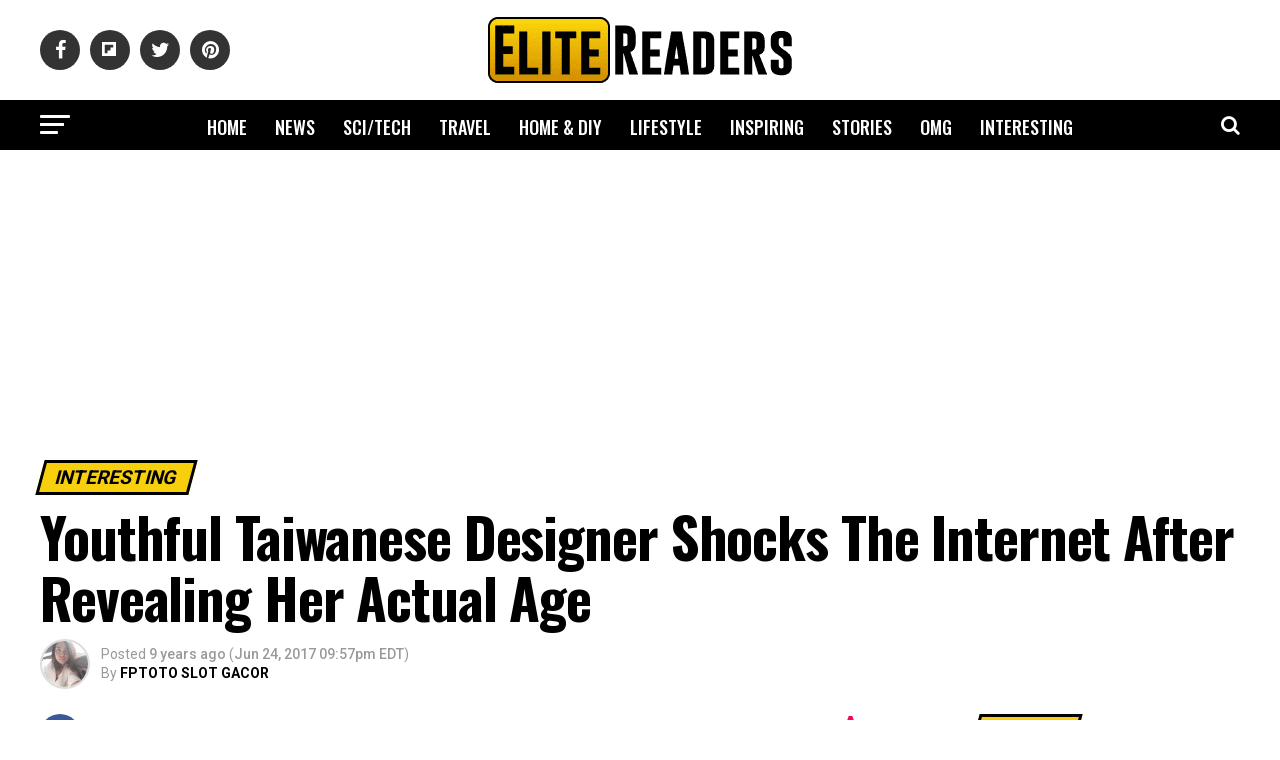

--- FILE ---
content_type: text/html; charset=UTF-8
request_url: https://www.elitereaders.com/youthful-taiwanese-designer-shocks-internet-revealing-actual-age/?cn-reloaded=1
body_size: 28798
content:
<!DOCTYPE html>
<html lang="en-US">
<head>
<meta charset="UTF-8" >
<meta name="viewport" id="viewport" content="width=device-width, initial-scale=1.0, maximum-scale=1.0, minimum-scale=1.0, user-scalable=no" />
<meta property="fb:app_id" content="714868008595823" />
<meta property="fb:pages" content="1727057254042075" />
<link rel="pingback" href="https://www.elitereaders.com/xmlrpc.php" />

<meta name="twitter:image" content="https://elite.nyc3.cdn.digitaloceanspaces.com/2017/06/40-year-old-youthful-Taiwanese-woman-featured.jpg" />
<meta name="twitter:url" content="https://www.elitereaders.com/youthful-taiwanese-designer-shocks-internet-revealing-actual-age/">
<meta name="twitter:title" content="Youthful Taiwanese Designer Shocks The Internet After Revealing Her Actual Age">
<meta name="twitter:description" content="Get her secrets to beautiful and young-looking skin.">

<title>Youthful Taiwanese Designer Shocks The Internet After Revealing Her Actual Age &#8211; Elite Readers</title>
<meta name='robots' content='max-image-preview:large' />
	<style>img:is([sizes="auto" i], [sizes^="auto," i]) { contain-intrinsic-size: 3000px 1500px }</style>
	
<!-- Open Graph Meta Tags generated by Blog2Social 860 - https://www.blog2social.com -->
<meta property="og:title" content="Youthful Taiwanese Designer Shocks The Internet After Revealing Her Actual Age"/>
<meta property="og:description" content="Get her secrets to beautiful and young-looking skin."/>
<meta property="og:url" content="/youthful-taiwanese-designer-shocks-internet-revealing-actual-age/?cn-reloaded=1"/>
<meta property="og:image" content="https://elite.nyc3.cdn.digitaloceanspaces.com/2017/06/40-year-old-youthful-Taiwanese-woman-featured.jpg"/>
<meta property="og:image:width" content="1200" />
<meta property="og:image:height" content="630" />
<meta property="og:type" content="article"/>
<meta property="og:article:published_time" content="2017-06-24 21:57:50"/>
<meta property="og:article:modified_time" content="2018-11-03 13:38:26"/>
<meta property="og:article:tag" content="age-defying"/>
<meta property="og:article:tag" content="asian women"/>
<meta property="og:article:tag" content="beauty"/>
<meta property="og:article:tag" content="lure hsu"/>
<meta property="og:article:tag" content="youthful looks"/>
<!-- Open Graph Meta Tags generated by Blog2Social 860 - https://www.blog2social.com -->

<!-- Twitter Card generated by Blog2Social 860 - https://www.blog2social.com -->
<meta name="twitter:card" content="summary">
<meta name="twitter:title" content="Youthful Taiwanese Designer Shocks The Internet After Revealing Her Actual Age"/>
<meta name="twitter:description" content="Get her secrets to beautiful and young-looking skin."/>
<meta name="twitter:image" content="https://elite.nyc3.cdn.digitaloceanspaces.com/2017/06/40-year-old-youthful-Taiwanese-woman-featured.jpg"/>
<!-- Twitter Card generated by Blog2Social 860 - https://www.blog2social.com -->
<meta name="author" content="FPTOTO SLOT GACOR"/>
<link rel="amphtml" href="https://www.elitereaders.com/youthful-taiwanese-designer-shocks-internet-revealing-actual-age/amp/?cn-reloaded=1" /><link rel='dns-prefetch' href='//fonts.googleapis.com' />
<link rel='dns-prefetch' href='//www.googletagmanager.com' />
<link rel='dns-prefetch' href='//pagead2.googlesyndication.com' />
<link rel="alternate" type="application/rss+xml" title="Elite Readers &raquo; Feed" href="https://www.elitereaders.com/feed/" />
<link rel="alternate" type="application/rss+xml" title="Elite Readers &raquo; Comments Feed" href="https://www.elitereaders.com/comments/feed/" />
<link rel="alternate" type="application/rss+xml" title="Elite Readers &raquo; Youthful Taiwanese Designer Shocks The Internet After Revealing Her Actual Age Comments Feed" href="https://www.elitereaders.com/youthful-taiwanese-designer-shocks-internet-revealing-actual-age/feed/" />
<script type="427d68e129c057fcf040bb38-text/javascript">
/* <![CDATA[ */
window._wpemojiSettings = {"baseUrl":"https:\/\/s.w.org\/images\/core\/emoji\/16.0.1\/72x72\/","ext":".png","svgUrl":"https:\/\/s.w.org\/images\/core\/emoji\/16.0.1\/svg\/","svgExt":".svg","source":{"concatemoji":"https:\/\/www.elitereaders.com\/wp-includes\/js\/wp-emoji-release.min.js?ver=6.8.3"}};
/*! This file is auto-generated */
!function(s,n){var o,i,e;function c(e){try{var t={supportTests:e,timestamp:(new Date).valueOf()};sessionStorage.setItem(o,JSON.stringify(t))}catch(e){}}function p(e,t,n){e.clearRect(0,0,e.canvas.width,e.canvas.height),e.fillText(t,0,0);var t=new Uint32Array(e.getImageData(0,0,e.canvas.width,e.canvas.height).data),a=(e.clearRect(0,0,e.canvas.width,e.canvas.height),e.fillText(n,0,0),new Uint32Array(e.getImageData(0,0,e.canvas.width,e.canvas.height).data));return t.every(function(e,t){return e===a[t]})}function u(e,t){e.clearRect(0,0,e.canvas.width,e.canvas.height),e.fillText(t,0,0);for(var n=e.getImageData(16,16,1,1),a=0;a<n.data.length;a++)if(0!==n.data[a])return!1;return!0}function f(e,t,n,a){switch(t){case"flag":return n(e,"\ud83c\udff3\ufe0f\u200d\u26a7\ufe0f","\ud83c\udff3\ufe0f\u200b\u26a7\ufe0f")?!1:!n(e,"\ud83c\udde8\ud83c\uddf6","\ud83c\udde8\u200b\ud83c\uddf6")&&!n(e,"\ud83c\udff4\udb40\udc67\udb40\udc62\udb40\udc65\udb40\udc6e\udb40\udc67\udb40\udc7f","\ud83c\udff4\u200b\udb40\udc67\u200b\udb40\udc62\u200b\udb40\udc65\u200b\udb40\udc6e\u200b\udb40\udc67\u200b\udb40\udc7f");case"emoji":return!a(e,"\ud83e\udedf")}return!1}function g(e,t,n,a){var r="undefined"!=typeof WorkerGlobalScope&&self instanceof WorkerGlobalScope?new OffscreenCanvas(300,150):s.createElement("canvas"),o=r.getContext("2d",{willReadFrequently:!0}),i=(o.textBaseline="top",o.font="600 32px Arial",{});return e.forEach(function(e){i[e]=t(o,e,n,a)}),i}function t(e){var t=s.createElement("script");t.src=e,t.defer=!0,s.head.appendChild(t)}"undefined"!=typeof Promise&&(o="wpEmojiSettingsSupports",i=["flag","emoji"],n.supports={everything:!0,everythingExceptFlag:!0},e=new Promise(function(e){s.addEventListener("DOMContentLoaded",e,{once:!0})}),new Promise(function(t){var n=function(){try{var e=JSON.parse(sessionStorage.getItem(o));if("object"==typeof e&&"number"==typeof e.timestamp&&(new Date).valueOf()<e.timestamp+604800&&"object"==typeof e.supportTests)return e.supportTests}catch(e){}return null}();if(!n){if("undefined"!=typeof Worker&&"undefined"!=typeof OffscreenCanvas&&"undefined"!=typeof URL&&URL.createObjectURL&&"undefined"!=typeof Blob)try{var e="postMessage("+g.toString()+"("+[JSON.stringify(i),f.toString(),p.toString(),u.toString()].join(",")+"));",a=new Blob([e],{type:"text/javascript"}),r=new Worker(URL.createObjectURL(a),{name:"wpTestEmojiSupports"});return void(r.onmessage=function(e){c(n=e.data),r.terminate(),t(n)})}catch(e){}c(n=g(i,f,p,u))}t(n)}).then(function(e){for(var t in e)n.supports[t]=e[t],n.supports.everything=n.supports.everything&&n.supports[t],"flag"!==t&&(n.supports.everythingExceptFlag=n.supports.everythingExceptFlag&&n.supports[t]);n.supports.everythingExceptFlag=n.supports.everythingExceptFlag&&!n.supports.flag,n.DOMReady=!1,n.readyCallback=function(){n.DOMReady=!0}}).then(function(){return e}).then(function(){var e;n.supports.everything||(n.readyCallback(),(e=n.source||{}).concatemoji?t(e.concatemoji):e.wpemoji&&e.twemoji&&(t(e.twemoji),t(e.wpemoji)))}))}((window,document),window._wpemojiSettings);
/* ]]> */
</script>
<style id='wp-emoji-styles-inline-css' type='text/css'>

	img.wp-smiley, img.emoji {
		display: inline !important;
		border: none !important;
		box-shadow: none !important;
		height: 1em !important;
		width: 1em !important;
		margin: 0 0.07em !important;
		vertical-align: -0.1em !important;
		background: none !important;
		padding: 0 !important;
	}
</style>
<link rel='stylesheet' id='wp-block-library-css' href='https://www.elitereaders.com/wp-includes/css/dist/block-library/style.min.css?ver=6.8.3' type='text/css' media='all' />
<style id='classic-theme-styles-inline-css' type='text/css'>
/*! This file is auto-generated */
.wp-block-button__link{color:#fff;background-color:#32373c;border-radius:9999px;box-shadow:none;text-decoration:none;padding:calc(.667em + 2px) calc(1.333em + 2px);font-size:1.125em}.wp-block-file__button{background:#32373c;color:#fff;text-decoration:none}
</style>
<style id='global-styles-inline-css' type='text/css'>
:root{--wp--preset--aspect-ratio--square: 1;--wp--preset--aspect-ratio--4-3: 4/3;--wp--preset--aspect-ratio--3-4: 3/4;--wp--preset--aspect-ratio--3-2: 3/2;--wp--preset--aspect-ratio--2-3: 2/3;--wp--preset--aspect-ratio--16-9: 16/9;--wp--preset--aspect-ratio--9-16: 9/16;--wp--preset--color--black: #000000;--wp--preset--color--cyan-bluish-gray: #abb8c3;--wp--preset--color--white: #ffffff;--wp--preset--color--pale-pink: #f78da7;--wp--preset--color--vivid-red: #cf2e2e;--wp--preset--color--luminous-vivid-orange: #ff6900;--wp--preset--color--luminous-vivid-amber: #fcb900;--wp--preset--color--light-green-cyan: #7bdcb5;--wp--preset--color--vivid-green-cyan: #00d084;--wp--preset--color--pale-cyan-blue: #8ed1fc;--wp--preset--color--vivid-cyan-blue: #0693e3;--wp--preset--color--vivid-purple: #9b51e0;--wp--preset--color--: #444;--wp--preset--gradient--vivid-cyan-blue-to-vivid-purple: linear-gradient(135deg,rgba(6,147,227,1) 0%,rgb(155,81,224) 100%);--wp--preset--gradient--light-green-cyan-to-vivid-green-cyan: linear-gradient(135deg,rgb(122,220,180) 0%,rgb(0,208,130) 100%);--wp--preset--gradient--luminous-vivid-amber-to-luminous-vivid-orange: linear-gradient(135deg,rgba(252,185,0,1) 0%,rgba(255,105,0,1) 100%);--wp--preset--gradient--luminous-vivid-orange-to-vivid-red: linear-gradient(135deg,rgba(255,105,0,1) 0%,rgb(207,46,46) 100%);--wp--preset--gradient--very-light-gray-to-cyan-bluish-gray: linear-gradient(135deg,rgb(238,238,238) 0%,rgb(169,184,195) 100%);--wp--preset--gradient--cool-to-warm-spectrum: linear-gradient(135deg,rgb(74,234,220) 0%,rgb(151,120,209) 20%,rgb(207,42,186) 40%,rgb(238,44,130) 60%,rgb(251,105,98) 80%,rgb(254,248,76) 100%);--wp--preset--gradient--blush-light-purple: linear-gradient(135deg,rgb(255,206,236) 0%,rgb(152,150,240) 100%);--wp--preset--gradient--blush-bordeaux: linear-gradient(135deg,rgb(254,205,165) 0%,rgb(254,45,45) 50%,rgb(107,0,62) 100%);--wp--preset--gradient--luminous-dusk: linear-gradient(135deg,rgb(255,203,112) 0%,rgb(199,81,192) 50%,rgb(65,88,208) 100%);--wp--preset--gradient--pale-ocean: linear-gradient(135deg,rgb(255,245,203) 0%,rgb(182,227,212) 50%,rgb(51,167,181) 100%);--wp--preset--gradient--electric-grass: linear-gradient(135deg,rgb(202,248,128) 0%,rgb(113,206,126) 100%);--wp--preset--gradient--midnight: linear-gradient(135deg,rgb(2,3,129) 0%,rgb(40,116,252) 100%);--wp--preset--font-size--small: 13px;--wp--preset--font-size--medium: 20px;--wp--preset--font-size--large: 36px;--wp--preset--font-size--x-large: 42px;--wp--preset--spacing--20: 0.44rem;--wp--preset--spacing--30: 0.67rem;--wp--preset--spacing--40: 1rem;--wp--preset--spacing--50: 1.5rem;--wp--preset--spacing--60: 2.25rem;--wp--preset--spacing--70: 3.38rem;--wp--preset--spacing--80: 5.06rem;--wp--preset--shadow--natural: 6px 6px 9px rgba(0, 0, 0, 0.2);--wp--preset--shadow--deep: 12px 12px 50px rgba(0, 0, 0, 0.4);--wp--preset--shadow--sharp: 6px 6px 0px rgba(0, 0, 0, 0.2);--wp--preset--shadow--outlined: 6px 6px 0px -3px rgba(255, 255, 255, 1), 6px 6px rgba(0, 0, 0, 1);--wp--preset--shadow--crisp: 6px 6px 0px rgba(0, 0, 0, 1);}:where(.is-layout-flex){gap: 0.5em;}:where(.is-layout-grid){gap: 0.5em;}body .is-layout-flex{display: flex;}.is-layout-flex{flex-wrap: wrap;align-items: center;}.is-layout-flex > :is(*, div){margin: 0;}body .is-layout-grid{display: grid;}.is-layout-grid > :is(*, div){margin: 0;}:where(.wp-block-columns.is-layout-flex){gap: 2em;}:where(.wp-block-columns.is-layout-grid){gap: 2em;}:where(.wp-block-post-template.is-layout-flex){gap: 1.25em;}:where(.wp-block-post-template.is-layout-grid){gap: 1.25em;}.has-black-color{color: var(--wp--preset--color--black) !important;}.has-cyan-bluish-gray-color{color: var(--wp--preset--color--cyan-bluish-gray) !important;}.has-white-color{color: var(--wp--preset--color--white) !important;}.has-pale-pink-color{color: var(--wp--preset--color--pale-pink) !important;}.has-vivid-red-color{color: var(--wp--preset--color--vivid-red) !important;}.has-luminous-vivid-orange-color{color: var(--wp--preset--color--luminous-vivid-orange) !important;}.has-luminous-vivid-amber-color{color: var(--wp--preset--color--luminous-vivid-amber) !important;}.has-light-green-cyan-color{color: var(--wp--preset--color--light-green-cyan) !important;}.has-vivid-green-cyan-color{color: var(--wp--preset--color--vivid-green-cyan) !important;}.has-pale-cyan-blue-color{color: var(--wp--preset--color--pale-cyan-blue) !important;}.has-vivid-cyan-blue-color{color: var(--wp--preset--color--vivid-cyan-blue) !important;}.has-vivid-purple-color{color: var(--wp--preset--color--vivid-purple) !important;}.has-black-background-color{background-color: var(--wp--preset--color--black) !important;}.has-cyan-bluish-gray-background-color{background-color: var(--wp--preset--color--cyan-bluish-gray) !important;}.has-white-background-color{background-color: var(--wp--preset--color--white) !important;}.has-pale-pink-background-color{background-color: var(--wp--preset--color--pale-pink) !important;}.has-vivid-red-background-color{background-color: var(--wp--preset--color--vivid-red) !important;}.has-luminous-vivid-orange-background-color{background-color: var(--wp--preset--color--luminous-vivid-orange) !important;}.has-luminous-vivid-amber-background-color{background-color: var(--wp--preset--color--luminous-vivid-amber) !important;}.has-light-green-cyan-background-color{background-color: var(--wp--preset--color--light-green-cyan) !important;}.has-vivid-green-cyan-background-color{background-color: var(--wp--preset--color--vivid-green-cyan) !important;}.has-pale-cyan-blue-background-color{background-color: var(--wp--preset--color--pale-cyan-blue) !important;}.has-vivid-cyan-blue-background-color{background-color: var(--wp--preset--color--vivid-cyan-blue) !important;}.has-vivid-purple-background-color{background-color: var(--wp--preset--color--vivid-purple) !important;}.has-black-border-color{border-color: var(--wp--preset--color--black) !important;}.has-cyan-bluish-gray-border-color{border-color: var(--wp--preset--color--cyan-bluish-gray) !important;}.has-white-border-color{border-color: var(--wp--preset--color--white) !important;}.has-pale-pink-border-color{border-color: var(--wp--preset--color--pale-pink) !important;}.has-vivid-red-border-color{border-color: var(--wp--preset--color--vivid-red) !important;}.has-luminous-vivid-orange-border-color{border-color: var(--wp--preset--color--luminous-vivid-orange) !important;}.has-luminous-vivid-amber-border-color{border-color: var(--wp--preset--color--luminous-vivid-amber) !important;}.has-light-green-cyan-border-color{border-color: var(--wp--preset--color--light-green-cyan) !important;}.has-vivid-green-cyan-border-color{border-color: var(--wp--preset--color--vivid-green-cyan) !important;}.has-pale-cyan-blue-border-color{border-color: var(--wp--preset--color--pale-cyan-blue) !important;}.has-vivid-cyan-blue-border-color{border-color: var(--wp--preset--color--vivid-cyan-blue) !important;}.has-vivid-purple-border-color{border-color: var(--wp--preset--color--vivid-purple) !important;}.has-vivid-cyan-blue-to-vivid-purple-gradient-background{background: var(--wp--preset--gradient--vivid-cyan-blue-to-vivid-purple) !important;}.has-light-green-cyan-to-vivid-green-cyan-gradient-background{background: var(--wp--preset--gradient--light-green-cyan-to-vivid-green-cyan) !important;}.has-luminous-vivid-amber-to-luminous-vivid-orange-gradient-background{background: var(--wp--preset--gradient--luminous-vivid-amber-to-luminous-vivid-orange) !important;}.has-luminous-vivid-orange-to-vivid-red-gradient-background{background: var(--wp--preset--gradient--luminous-vivid-orange-to-vivid-red) !important;}.has-very-light-gray-to-cyan-bluish-gray-gradient-background{background: var(--wp--preset--gradient--very-light-gray-to-cyan-bluish-gray) !important;}.has-cool-to-warm-spectrum-gradient-background{background: var(--wp--preset--gradient--cool-to-warm-spectrum) !important;}.has-blush-light-purple-gradient-background{background: var(--wp--preset--gradient--blush-light-purple) !important;}.has-blush-bordeaux-gradient-background{background: var(--wp--preset--gradient--blush-bordeaux) !important;}.has-luminous-dusk-gradient-background{background: var(--wp--preset--gradient--luminous-dusk) !important;}.has-pale-ocean-gradient-background{background: var(--wp--preset--gradient--pale-ocean) !important;}.has-electric-grass-gradient-background{background: var(--wp--preset--gradient--electric-grass) !important;}.has-midnight-gradient-background{background: var(--wp--preset--gradient--midnight) !important;}.has-small-font-size{font-size: var(--wp--preset--font-size--small) !important;}.has-medium-font-size{font-size: var(--wp--preset--font-size--medium) !important;}.has-large-font-size{font-size: var(--wp--preset--font-size--large) !important;}.has-x-large-font-size{font-size: var(--wp--preset--font-size--x-large) !important;}
:where(.wp-block-post-template.is-layout-flex){gap: 1.25em;}:where(.wp-block-post-template.is-layout-grid){gap: 1.25em;}
:where(.wp-block-columns.is-layout-flex){gap: 2em;}:where(.wp-block-columns.is-layout-grid){gap: 2em;}
:root :where(.wp-block-pullquote){font-size: 1.5em;line-height: 1.6;}
</style>
<link rel='stylesheet' id='mvp-custom-style-css' href='https://www.elitereaders.com/wp-content/themes/elitereaders/style.css?ver=6.8.3' type='text/css' media='all' />
<style id='mvp-custom-style-inline-css' type='text/css'>


#mvp-wallpaper {
	background: url() no-repeat 50% 0;
	}

#mvp-foot-copy a {
	color: #f7cf0c;
	}

#mvp-content-main p a,
.mvp-post-add-main p a {
	box-shadow: inset 0 -4px 0 #f7cf0c;
	}

#mvp-content-main p a:hover,
.mvp-post-add-main p a:hover {
	background: #f7cf0c;
	}

a,
a:visited,
.post-info-name a,
.woocommerce .woocommerce-breadcrumb a {
	color: #ff005b;
	}

#mvp-side-wrap a:hover {
	color: #ff005b;
	}

.mvp-fly-top:hover,
.mvp-vid-box-wrap,
ul.mvp-soc-mob-list li.mvp-soc-mob-com {
	background: #f7cf0c;
	}

nav.mvp-fly-nav-menu ul li.menu-item-has-children:after,
.mvp-feat1-left-wrap span.mvp-cd-cat,
.mvp-widget-feat1-top-story span.mvp-cd-cat,
.mvp-widget-feat2-left-cont span.mvp-cd-cat,
.mvp-widget-dark-feat span.mvp-cd-cat,
.mvp-widget-dark-sub span.mvp-cd-cat,
.mvp-vid-wide-text span.mvp-cd-cat,
.mvp-feat2-top-text span.mvp-cd-cat,
.mvp-feat3-main-story span.mvp-cd-cat,
.mvp-feat3-sub-text span.mvp-cd-cat,
.mvp-feat4-main-text span.mvp-cd-cat,
.woocommerce-message:before,
.woocommerce-info:before,
.woocommerce-message:before {
	color: #f7cf0c;
	}

#searchform input,
.mvp-authors-name {
	border-bottom: 1px solid #f7cf0c;
	}

.mvp-fly-top:hover {
	border-top: 1px solid #f7cf0c;
	border-left: 1px solid #f7cf0c;
	border-bottom: 1px solid #f7cf0c;
	}

.woocommerce .widget_price_filter .ui-slider .ui-slider-handle,
.woocommerce #respond input#submit.alt,
.woocommerce a.button.alt,
.woocommerce button.button.alt,
.woocommerce input.button.alt,
.woocommerce #respond input#submit.alt:hover,
.woocommerce a.button.alt:hover,
.woocommerce button.button.alt:hover,
.woocommerce input.button.alt:hover {
	background-color: #f7cf0c;
	}

.woocommerce-error,
.woocommerce-info,
.woocommerce-message {
	border-top-color: #f7cf0c;
	}

ul.mvp-feat1-list-buts li.active span.mvp-feat1-list-but,
span.mvp-widget-home-title,
span.mvp-post-cat,
span.mvp-feat1-pop-head {
	background: #ff0036;
	}

.woocommerce span.onsale {
	background-color: #ff0036;
	}

.mvp-widget-feat2-side-more-but,
.woocommerce .star-rating span:before,
span.mvp-prev-next-label,
.mvp-cat-date-wrap .sticky {
	color: #ff0036 !important;
	}

#mvp-main-nav-top,
#mvp-fly-wrap,
.mvp-soc-mob-right,
#mvp-main-nav-small-cont {
	background: #ffffff;
	}

#mvp-main-nav-small .mvp-fly-but-wrap span,
#mvp-main-nav-small .mvp-search-but-wrap span,
.mvp-nav-top-left .mvp-fly-but-wrap span,
#mvp-fly-wrap .mvp-fly-but-wrap span {
	background: #000000;
	}

.mvp-nav-top-right .mvp-nav-search-but,
span.mvp-fly-soc-head,
.mvp-soc-mob-right i,
#mvp-main-nav-small span.mvp-nav-search-but,
#mvp-main-nav-small .mvp-nav-menu ul li a  {
	color: #000000;
	}

#mvp-main-nav-small .mvp-nav-menu ul li.menu-item-has-children a:after {
	border-color: #000000 transparent transparent transparent;
	}

#mvp-nav-top-wrap span.mvp-nav-search-but:hover,
#mvp-main-nav-small span.mvp-nav-search-but:hover {
	color: #f7cf0c;
	}

#mvp-nav-top-wrap .mvp-fly-but-wrap:hover span,
#mvp-main-nav-small .mvp-fly-but-wrap:hover span,
span.mvp-woo-cart-num:hover {
	background: #f7cf0c;
	}

#mvp-main-nav-bot-cont {
	background: #000000;
	}

#mvp-nav-bot-wrap .mvp-fly-but-wrap span,
#mvp-nav-bot-wrap .mvp-search-but-wrap span {
	background: #ffffff;
	}

#mvp-nav-bot-wrap span.mvp-nav-search-but,
#mvp-nav-bot-wrap .mvp-nav-menu ul li a {
	color: #ffffff;
	}

#mvp-nav-bot-wrap .mvp-nav-menu ul li.menu-item-has-children a:after {
	border-color: #ffffff transparent transparent transparent;
	}

.mvp-nav-menu ul li:hover a {
	border-bottom: 5px solid #f7cf0c;
	}

#mvp-nav-bot-wrap .mvp-fly-but-wrap:hover span {
	background: #f7cf0c;
	}

#mvp-nav-bot-wrap span.mvp-nav-search-but:hover {
	color: #f7cf0c;
	}

body,
.mvp-feat1-feat-text p,
.mvp-feat2-top-text p,
.mvp-feat3-main-text p,
.mvp-feat3-sub-text p,
#searchform input,
.mvp-author-info-text,
span.mvp-post-excerpt,
.mvp-nav-menu ul li ul.sub-menu li a,
nav.mvp-fly-nav-menu ul li a,
.mvp-ad-label,
span.mvp-feat-caption,
.mvp-post-tags a,
.mvp-post-tags a:visited,
span.mvp-author-box-name a,
#mvp-author-box-text p,
.mvp-post-gallery-text p,
ul.mvp-soc-mob-list li span,
#comments,
h3#reply-title,
h2.comments,
#mvp-foot-copy p,
span.mvp-fly-soc-head,
.mvp-post-tags-header,
span.mvp-prev-next-label,
span.mvp-post-add-link-but,
#mvp-comments-button a,
#mvp-comments-button span.mvp-comment-but-text,
.woocommerce ul.product_list_widget span.product-title,
.woocommerce ul.product_list_widget li a,
.woocommerce #reviews #comments ol.commentlist li .comment-text p.meta,
.woocommerce div.product p.price,
.woocommerce div.product p.price ins,
.woocommerce div.product p.price del,
.woocommerce ul.products li.product .price del,
.woocommerce ul.products li.product .price ins,
.woocommerce ul.products li.product .price,
.woocommerce #respond input#submit,
.woocommerce a.button,
.woocommerce button.button,
.woocommerce input.button,
.woocommerce .widget_price_filter .price_slider_amount .button,
.woocommerce span.onsale,
.woocommerce-review-link,
#woo-content p.woocommerce-result-count,
.woocommerce div.product .woocommerce-tabs ul.tabs li a,
a.mvp-inf-more-but,
span.mvp-cont-read-but,
span.mvp-cd-cat,
span.mvp-cd-date,
.mvp-feat4-main-text p,
span.mvp-woo-cart-num,
span.mvp-widget-home-title2,
.wp-caption,
#mvp-content-main p.wp-caption-text,
.gallery-caption,
.mvp-post-add-main p.wp-caption-text,
#bbpress-forums,
#bbpress-forums p,
.protected-post-form input,
#mvp-feat6-text p {
	font-family: 'Roboto', sans-serif;
	}

.mvp-blog-story-text p,
span.mvp-author-page-desc,
#mvp-404 p,
.mvp-widget-feat1-bot-text p,
.mvp-widget-feat2-left-text p,
.mvp-flex-story-text p,
.mvp-search-text p,
#mvp-content-main p,
.mvp-post-add-main p,
#mvp-content-main ul li,
#mvp-content-main ol li,
.rwp-summary,
.rwp-u-review__comment,
.mvp-feat5-mid-main-text p,
.mvp-feat5-small-main-text p,
#mvp-content-main .wp-block-button__link,
.wp-block-audio figcaption,
.wp-block-video figcaption,
.wp-block-embed figcaption,
.wp-block-verse pre,
pre.wp-block-verse {
	font-family: 'Poppins', sans-serif;
	}

.mvp-nav-menu ul li a,
#mvp-foot-menu ul li a {
	font-family: 'Oswald', sans-serif;
	}


.mvp-feat1-sub-text h2,
.mvp-feat1-pop-text h2,
.mvp-feat1-list-text h2,
.mvp-widget-feat1-top-text h2,
.mvp-widget-feat1-bot-text h2,
.mvp-widget-dark-feat-text h2,
.mvp-widget-dark-sub-text h2,
.mvp-widget-feat2-left-text h2,
.mvp-widget-feat2-right-text h2,
.mvp-blog-story-text h2,
.mvp-flex-story-text h2,
.mvp-vid-wide-more-text p,
.mvp-prev-next-text p,
.mvp-related-text,
.mvp-post-more-text p,
h2.mvp-authors-latest a,
.mvp-feat2-bot-text h2,
.mvp-feat3-sub-text h2,
.mvp-feat3-main-text h2,
.mvp-feat4-main-text h2,
.mvp-feat5-text h2,
.mvp-feat5-mid-main-text h2,
.mvp-feat5-small-main-text h2,
.mvp-feat5-mid-sub-text h2,
#mvp-feat6-text h2,
.alp-related-posts-wrapper .alp-related-post .post-title {
	font-family: 'Roboto', sans-serif;
	}

.mvp-feat2-top-text h2,
.mvp-feat1-feat-text h2,
h1.mvp-post-title,
h1.mvp-post-title-wide,
.mvp-drop-nav-title h4,
#mvp-content-main blockquote p,
.mvp-post-add-main blockquote p,
#mvp-content-main p.has-large-font-size,
#mvp-404 h1,
#woo-content h1.page-title,
.woocommerce div.product .product_title,
.woocommerce ul.products li.product h3,
.alp-related-posts .current .post-title {
	font-family: 'Oswald', sans-serif;
	}

span.mvp-feat1-pop-head,
.mvp-feat1-pop-text:before,
span.mvp-feat1-list-but,
span.mvp-widget-home-title,
.mvp-widget-feat2-side-more,
span.mvp-post-cat,
span.mvp-page-head,
h1.mvp-author-top-head,
.mvp-authors-name,
#mvp-content-main h1,
#mvp-content-main h2,
#mvp-content-main h3,
#mvp-content-main h4,
#mvp-content-main h5,
#mvp-content-main h6,
.woocommerce .related h2,
.woocommerce div.product .woocommerce-tabs .panel h2,
.woocommerce div.product .product_title,
.mvp-feat5-side-list .mvp-feat1-list-img:after {
	font-family: 'Roboto', sans-serif;
	}

	

	span.mvp-nav-soc-but,
	ul.mvp-fly-soc-list li a,
	span.mvp-woo-cart-num {
		background: rgba(0,0,0,.8);
		}
	span.mvp-woo-cart-icon {
		color: rgba(0,0,0,.8);
		}
	nav.mvp-fly-nav-menu ul li,
	nav.mvp-fly-nav-menu ul li ul.sub-menu {
		border-top: 1px solid rgba(0,0,0,.1);
		}
	nav.mvp-fly-nav-menu ul li a {
		color: #000;
		}
	.mvp-drop-nav-title h4 {
		color: #000;
		}
		

	.alp-advert {
		display: none;
	}
	.alp-related-posts-wrapper .alp-related-posts .current {
		margin: 0 0 10px;
	}
		

 	#cookie-law-info-bar #cookie_action_close_header {border:2px solid #000!important;margin-top: 10px;}
#cookie-law-info-bar {padding: 0 10px 10px;}
.large.cli-plugin-button, .large.cli-plugin-button:visited {padding: 5px 5px 5px;}
.must-log-in {text-align: center;}
div.nsl-container-block {margin: 0 auto;}
#mvp-feat1-wrap {margin-top: 10px;}
.mvp-widget-feat2-side-ad {margin-bottom: 40px;} .mvp-authors-name { border-bottom: none;} 
		
</style>
<link rel='stylesheet' id='fontawesome-child-css' href='https://www.elitereaders.com/wp-content/themes/elitereaders-child/font-awesome/css/font-awesome.css?ver=6.8.3' type='text/css' media='all' />
<link rel='stylesheet' id='mvp-custom-child-style-css' href='https://www.elitereaders.com/wp-content/themes/elitereaders-child/style.css?ver=1.0.2' type='text/css' media='all' />
<link rel='stylesheet' id='mvp-reset-css' href='https://www.elitereaders.com/wp-content/themes/elitereaders/css/reset.css?ver=6.8.3' type='text/css' media='all' />
<link rel='stylesheet' id='fontawesome-css' href='https://www.elitereaders.com/wp-content/themes/elitereaders-child/font-awesome/css/font-awesome.css?ver=6.8.3' type='text/css' media='all' />
<link rel='stylesheet' id='mvp-fonts-css' href='//fonts.googleapis.com/css?family=Roboto%3A300%2C400%2C700%2C900%7COswald%3A400%2C700%7CAdvent+Pro%3A700%7COpen+Sans%3A700%7CAnton%3A400Roboto%3A100%2C200%2C300%2C400%2C500%2C600%2C700%2C800%2C900%7COswald%3A100%2C200%2C300%2C400%2C500%2C600%2C700%2C800%2C900%7CRoboto%3A100%2C200%2C300%2C400%2C500%2C600%2C700%2C800%2C900%7CRoboto%3A100%2C200%2C300%2C400%2C500%2C600%2C700%2C800%2C900%7CPoppins%3A100%2C200%2C300%2C400%2C500%2C600%2C700%2C800%2C900%7COswald%3A100%2C200%2C300%2C400%2C500%2C600%2C700%2C800%2C900%26subset%3Dlatin%2Clatin-ext%2Ccyrillic%2Ccyrillic-ext%2Cgreek-ext%2Cgreek%2Cvietnamese' type='text/css' media='all' />
<link rel='stylesheet' id='mvp-media-queries-css' href='https://www.elitereaders.com/wp-content/themes/elitereaders/css/media-queries.css?ver=6.8.3' type='text/css' media='all' />
<link rel='stylesheet' id='wp_review-style-css' href='https://www.elitereaders.com/wp-content/plugins/wp-review/public/css/wp-review.css?ver=5.3.5' type='text/css' media='all' />
<script type="427d68e129c057fcf040bb38-text/javascript" src="https://www.elitereaders.com/wp-includes/js/jquery/jquery.min.js?ver=3.7.1" id="jquery-core-js"></script>
<script type="427d68e129c057fcf040bb38-text/javascript" src="https://www.elitereaders.com/wp-includes/js/jquery/jquery-migrate.min.js?ver=3.4.1" id="jquery-migrate-js"></script>
<link rel="https://api.w.org/" href="https://www.elitereaders.com/wp-json/" /><link rel="alternate" title="JSON" type="application/json" href="https://www.elitereaders.com/wp-json/wp/v2/posts/125292" /><link rel="EditURI" type="application/rsd+xml" title="RSD" href="https://www.elitereaders.com/xmlrpc.php?rsd" />
<meta name="generator" content="WordPress 6.8.3" />
<link rel="canonical" href="https://www.elitereaders.com/youthful-taiwanese-designer-shocks-internet-revealing-actual-age/" />
<link rel='shortlink' href='https://www.elitereaders.com/?p=125292' />
<link rel="alternate" title="oEmbed (JSON)" type="application/json+oembed" href="https://www.elitereaders.com/wp-json/oembed/1.0/embed?url=https%3A%2F%2Fwww.elitereaders.com%2Fyouthful-taiwanese-designer-shocks-internet-revealing-actual-age%2F" />
<link rel="alternate" title="oEmbed (XML)" type="text/xml+oembed" href="https://www.elitereaders.com/wp-json/oembed/1.0/embed?url=https%3A%2F%2Fwww.elitereaders.com%2Fyouthful-taiwanese-designer-shocks-internet-revealing-actual-age%2F&#038;format=xml" />
<meta name="generator" content="Site Kit by Google 1.162.1" />
<!-- Google AdSense meta tags added by Site Kit -->
<meta name="google-adsense-platform-account" content="ca-host-pub-2644536267352236">
<meta name="google-adsense-platform-domain" content="sitekit.withgoogle.com">
<!-- End Google AdSense meta tags added by Site Kit -->
      <meta name="onesignal" content="wordpress-plugin"/>
            <script type="427d68e129c057fcf040bb38-text/javascript">

      window.OneSignalDeferred = window.OneSignalDeferred || [];

      OneSignalDeferred.push(function(OneSignal) {
        var oneSignal_options = {};
        window._oneSignalInitOptions = oneSignal_options;

        oneSignal_options['serviceWorkerParam'] = { scope: '/' };
oneSignal_options['serviceWorkerPath'] = 'OneSignalSDKWorker.js.php';

        OneSignal.Notifications.setDefaultUrl("https://www.elitereaders.com");

        oneSignal_options['wordpress'] = true;
oneSignal_options['appId'] = 'be16af30-7108-4104-a706-abd5cab65191';
oneSignal_options['allowLocalhostAsSecureOrigin'] = true;
oneSignal_options['welcomeNotification'] = { };
oneSignal_options['welcomeNotification']['title'] = "";
oneSignal_options['welcomeNotification']['message'] = "Awesome! Welcome to our community!";
oneSignal_options['path'] = "https://www.elitereaders.com/wp-content/plugins/onesignal-free-web-push-notifications/sdk_files/";
oneSignal_options['safari_web_id'] = "web.onesignal.auto.532534a2-fa6b-4796-aab8-c4e8f72a79c0";
oneSignal_options['promptOptions'] = { };
oneSignal_options['promptOptions']['actionMessage'] = "Get Crazy News Daily!";
oneSignal_options['promptOptions']['acceptButtonText'] = "Awesome!";
oneSignal_options['promptOptions']['cancelButtonText'] = "No, I'm boring";
oneSignal_options['promptOptions']['siteName'] = "Elite Readers";
oneSignal_options['notifyButton'] = { };
oneSignal_options['notifyButton']['enable'] = true;
oneSignal_options['notifyButton']['position'] = 'bottom-left';
oneSignal_options['notifyButton']['theme'] = 'default';
oneSignal_options['notifyButton']['size'] = 'large';
oneSignal_options['notifyButton']['displayPredicate'] = function() {
              return !OneSignal.User.PushSubscription.optedIn;
            };
oneSignal_options['notifyButton']['showCredit'] = false;
oneSignal_options['notifyButton']['text'] = {};
oneSignal_options['notifyButton']['text']['tip.state.unsubscribed'] = 'Get updates for more interesting stories';
oneSignal_options['notifyButton']['text']['tip.state.subscribed'] = 'We\&#039;ll send you the latest articles';
oneSignal_options['notifyButton']['text']['tip.state.blocked'] = 'Oops, we can\&#039;t send you updates.';
oneSignal_options['notifyButton']['text']['message.action.subscribed'] = 'Awesome! Welcome to our community!';
oneSignal_options['notifyButton']['text']['message.action.resubscribed'] = 'Yay! Welcome back!';
oneSignal_options['notifyButton']['text']['message.action.unsubscribed'] = 'Ohh no, you\&#039;ll no longer receive updates from us.';
oneSignal_options['notifyButton']['text']['dialog.main.title'] = 'Stay Updated';
oneSignal_options['notifyButton']['text']['dialog.blocked.title'] = 'Don’t Miss a Story';
oneSignal_options['notifyButton']['colors'] = {};
oneSignal_options['notifyButton']['colors']['circle.background'] = '#f7cf0c';
oneSignal_options['notifyButton']['colors']['circle.foreground'] = 'black';
oneSignal_options['notifyButton']['colors']['pulse.color'] = '#da9d03';
oneSignal_options['notifyButton']['colors']['dialog.button.background'] = '#f7cf0c';
oneSignal_options['notifyButton']['colors']['dialog.button.background.hovering'] = '#ffd300';
              OneSignal.init(window._oneSignalInitOptions);
              OneSignal.Slidedown.promptPush()      });

      function documentInitOneSignal() {
        var oneSignal_elements = document.getElementsByClassName("OneSignal-prompt");

        var oneSignalLinkClickHandler = function(event) { OneSignal.Notifications.requestPermission(); event.preventDefault(); };        for(var i = 0; i < oneSignal_elements.length; i++)
          oneSignal_elements[i].addEventListener('click', oneSignalLinkClickHandler, false);
      }

      if (document.readyState === 'complete') {
           documentInitOneSignal();
      }
      else {
           window.addEventListener("load", function(event){
               documentInitOneSignal();
          });
      }
    </script>

<!-- Google AdSense snippet added by Site Kit -->
<script type="427d68e129c057fcf040bb38-text/javascript" async="async" src="https://pagead2.googlesyndication.com/pagead/js/adsbygoogle.js?client=ca-pub-1103215998382739&amp;host=ca-host-pub-2644536267352236" crossorigin="anonymous"></script>

<!-- End Google AdSense snippet added by Site Kit -->
<link rel="icon" href="https://elite.nyc3.cdn.digitaloceanspaces.com/2016/11/favicon-110x110.png" sizes="32x32" />
<link rel="icon" href="https://elite.nyc3.cdn.digitaloceanspaces.com/2016/11/favicon-220x220.png" sizes="192x192" />
<link rel="apple-touch-icon" href="https://elite.nyc3.cdn.digitaloceanspaces.com/2016/11/favicon-220x220.png" />
<meta name="msapplication-TileImage" content="https://elite.nyc3.cdn.digitaloceanspaces.com/2016/11/favicon-299x300.png" />
		<style type="text/css" id="wp-custom-css">
			.top-horizontal-ad {
	min-height: 280px;
	padding-bottom: 10px;
}

.mvp-foot-logo a {
	height: 93px;
	width: 101px;
}

.mvp-main-box {
	min-height:280px;
}

.mvp-article-cont {
	min-height: 1000px;
}		</style>
		
<script type="427d68e129c057fcf040bb38-text/javascript">
  window._taboola = window._taboola || [];
  _taboola.push({article:'auto'});
  !function (e, f, u, i) {
    if (!document.getElementById(i)){
      e.async = 1;
      e.src = u;
      e.id = i;
      f.parentNode.insertBefore(e, f);
    }
  }(document.createElement('script'),
  document.getElementsByTagName('script')[0],
  'https://cdn.taboola.com/libtrc/elitereaders/loader.js',
  'tb_loader_script');
  if(window.performance && typeof window.performance.mark == 'function')
    {window.performance.mark('tbl_ic');}
</script>
	
<!-- Google Tag Manager -->
<script type="427d68e129c057fcf040bb38-text/javascript">(function(w,d,s,l,i){w[l]=w[l]||[];w[l].push({'gtm.start':
new Date().getTime(),event:'gtm.js'});var f=d.getElementsByTagName(s)[0],
j=d.createElement(s),dl=l!='dataLayer'?'&l='+l:'';j.async=true;j.src=
'https://www.googletagmanager.com/gtm.js?id='+i+dl;f.parentNode.insertBefore(j,f);
})(window,document,'script','dataLayer','GTM-MGZMGK2');</script>
<!-- End Google Tag Manager -->
</head>
<body class="wp-singular post-template-default single single-post postid-125292 single-format-standard wp-embed-responsive wp-theme-elitereaders wp-child-theme-elitereaders-child">
<!-- Google Tag Manager (noscript) -->
<noscript><iframe src="https://www.googletagmanager.com/ns.html?id=GTM-MGZMGK2"
height="0" width="0" style="display:none;visibility:hidden"></iframe></noscript>
<!-- End Google Tag Manager (noscript) -->
	
<div id="fb-root"></div>
<script async defer crossorigin="anonymous" src="https://connect.facebook.net/en_US/sdk.js#xfbml=1&version=v6.0&appId=714868008595823&autoLogAppEvents=1" type="427d68e129c057fcf040bb38-text/javascript"></script>
	<div id="mvp-fly-wrap">
	<div id="mvp-fly-menu-top" class="left relative">
		<div class="mvp-fly-top-out left relative">
			<div class="mvp-fly-top-in">
				<div id="mvp-fly-logo" class="left relative">
											<a href="https://www.elitereaders.com/"><img src="https://www.elitereaders.com/wp-content/uploads/2017/12/logo_small.png" alt="Elite Readers" data-rjs="2" /></a>
									</div><!--mvp-fly-logo-->
			</div><!--mvp-fly-top-in-->
			<div class="mvp-fly-but-wrap mvp-fly-but-menu mvp-fly-but-click">
				<span></span>
				<span></span>
				<span></span>
				<span></span>
			</div><!--mvp-fly-but-wrap-->
		</div><!--mvp-fly-top-out-->
	</div><!--mvp-fly-menu-top-->
	<div id="mvp-fly-menu-wrap">
		<nav class="mvp-fly-nav-menu left relative">
			<div class="menu-fly-out-container"><ul id="menu-fly-out" class="menu"><li id="menu-item-160566" class="menu-item menu-item-type-custom menu-item-object-custom menu-item-home menu-item-160566"><a href="https://www.elitereaders.com/">Home</a></li>
<li id="menu-item-160591" class="menu-item menu-item-type-taxonomy menu-item-object-category menu-item-160591"><a href="https://www.elitereaders.com/category/news/">News</a></li>
<li id="menu-item-160594" class="menu-item menu-item-type-taxonomy menu-item-object-category menu-item-160594"><a href="https://www.elitereaders.com/category/scitech/">Sci/Tech</a></li>
<li id="menu-item-160582" class="menu-item menu-item-type-taxonomy menu-item-object-category menu-item-160582"><a href="https://www.elitereaders.com/category/inspiring/">Inspiring</a></li>
<li id="menu-item-160583" class="menu-item menu-item-type-taxonomy menu-item-object-category current-post-ancestor current-menu-parent current-post-parent menu-item-160583"><a href="https://www.elitereaders.com/category/interesting/">Interesting</a></li>
<li id="menu-item-160596" class="menu-item menu-item-type-taxonomy menu-item-object-category menu-item-160596"><a href="https://www.elitereaders.com/category/travel/">Travel</a></li>
<li id="menu-item-160580" class="menu-item menu-item-type-taxonomy menu-item-object-category menu-item-160580"><a href="https://www.elitereaders.com/category/homeanddiy/">Home &amp; DIY</a></li>
<li id="menu-item-160581" class="menu-item menu-item-type-taxonomy menu-item-object-category menu-item-160581"><a href="https://www.elitereaders.com/category/homeanddiy/lifehacks/">LifeHacks</a></li>
<li id="menu-item-160587" class="menu-item menu-item-type-taxonomy menu-item-object-category menu-item-160587"><a href="https://www.elitereaders.com/category/lifestyle/">Lifestyle</a></li>
<li id="menu-item-160588" class="menu-item menu-item-type-taxonomy menu-item-object-category menu-item-160588"><a href="https://www.elitereaders.com/category/lifestyle/entertainment/">Entertainment</a></li>
<li id="menu-item-160584" class="menu-item menu-item-type-taxonomy menu-item-object-category menu-item-160584"><a href="https://www.elitereaders.com/category/interesting/art/">Art</a></li>
<li id="menu-item-160585" class="menu-item menu-item-type-taxonomy menu-item-object-category menu-item-160585"><a href="https://www.elitereaders.com/category/interesting/history/">History</a></li>
<li id="menu-item-160589" class="menu-item menu-item-type-taxonomy menu-item-object-category menu-item-160589"><a href="https://www.elitereaders.com/category/lifestyle/people/">People</a></li>
<li id="menu-item-160590" class="menu-item menu-item-type-taxonomy menu-item-object-category menu-item-160590"><a href="https://www.elitereaders.com/category/lifestyle/pranks/">Pranks</a></li>
<li id="menu-item-160595" class="menu-item menu-item-type-taxonomy menu-item-object-category menu-item-160595"><a href="https://www.elitereaders.com/category/stories/">Stories</a></li>
<li id="menu-item-160593" class="menu-item menu-item-type-taxonomy menu-item-object-category menu-item-160593"><a href="https://www.elitereaders.com/category/omg/funny/">Funny</a></li>
<li id="menu-item-160592" class="menu-item menu-item-type-taxonomy menu-item-object-category menu-item-160592"><a href="https://www.elitereaders.com/category/omg/">OMG</a></li>
<li id="menu-item-237374" class="menu-item menu-item-type-taxonomy menu-item-object-category menu-item-237374"><a href="https://www.elitereaders.com/category/lifestyle/culture/">Culture</a></li>
<li id="menu-item-237376" class="menu-item menu-item-type-taxonomy menu-item-object-category menu-item-237376"><a href="https://www.elitereaders.com/category/homeanddiy/health/">Health</a></li>
<li id="menu-item-237375" class="menu-item menu-item-type-taxonomy menu-item-object-category menu-item-237375"><a href="https://www.elitereaders.com/category/homeanddiy/food/">Food</a></li>
<li id="menu-item-160586" class="menu-item menu-item-type-taxonomy menu-item-object-category menu-item-160586"><a href="https://www.elitereaders.com/category/interesting/others/">Others</a></li>
</ul></div>		</nav>
	</div><!--mvp-fly-menu-wrap-->
	<div id="mvp-fly-soc-wrap">
		<span class="mvp-fly-soc-head">Connect with us</span>
		<ul class="mvp-fly-soc-list left relative">
							<li><a href="https://www.facebook.com/elitereaderscom/" target="_blank" class="fa fa-facebook fa-2"></a></li>
										<li><a href="https://twitter.com/elitereaders" target="_blank" class="fa fa-twitter fa-2"></a></li>
										<li><a href="https://www.pinterest.com/EliteReaders/" target="_blank" class="fa fa-pinterest-p fa-2"></a></li>
										<li><a href="https://www.instagram.com/elitereaders/" target="_blank" class="fa fa-instagram fa-2"></a></li>
																						<li><a href="https://flipboard.com/@elitereaders" target="_blank" class="fa fa-flipboard fa-2"></a></li>
					</ul>
	</div><!--mvp-fly-soc-wrap-->
</div><!--mvp-fly-wrap-->	<div id="mvp-site" class="left relative">
		<div id="mvp-search-wrap">
			<div id="mvp-search-box">
				<form method="get" id="searchform" action="https://www.elitereaders.com/">
	<input type="text" name="s" id="s" value="Search" onfocus="if (!window.__cfRLUnblockHandlers) return false; if (this.value == &quot;Search&quot;) { this.value = &quot;&quot;; }" onblur="if (!window.__cfRLUnblockHandlers) return false; if (this.value == &quot;&quot;) { this.value = &quot;Search&quot;; }" data-cf-modified-427d68e129c057fcf040bb38-="" />
	<input type="hidden" id="searchsubmit" value="Search" />
</form>			</div><!--mvp-search-box-->
			<div class="mvp-search-but-wrap mvp-search-click">
				<span></span>
				<span></span>
			</div><!--mvp-search-but-wrap-->
		</div><!--mvp-search-wrap-->
				<div id="mvp-site-wall" class="left relative">
						<div id="mvp-site-main" class="left relative">
			<header id="mvp-main-head-wrap" class="left relative">
									<nav id="mvp-main-nav-wrap" class="left relative">
						<div id="mvp-main-nav-top" class="left relative">
							<div class="mvp-main-box-head">
								<div id="mvp-nav-top-wrap" class="left relative">
									<div class="mvp-nav-top-right-out left relative">
										<div class="mvp-nav-top-right-in">
											<div class="mvp-nav-top-cont left relative">
												<div class="mvp-nav-top-left-out relative">
													<div class="mvp-nav-top-left">
														<div class="mvp-nav-soc-wrap">
																															<a href="https://www.facebook.com/elitereaderscom/" target="_blank"><span class="mvp-nav-soc-but fa fa-facebook fa-2"></span></a>
																																														<a href="https://flipboard.com/@elitereaders" target="_blank"><span class="mvp-nav-soc-but fa fa-flipboard fa-2"></span></a>
																																														<a href="https://twitter.com/elitereaders" target="_blank"><span class="mvp-nav-soc-but fa fa-twitter fa-2"></span></a>
																																														<a href="https://www.pinterest.com/EliteReaders/" target="_blank"><span class="mvp-nav-soc-but fa fa-pinterest fa-2"></span></a>
																																												</div><!--mvp-nav-soc-wrap-->
														<div class="mvp-fly-but-wrap mvp-fly-but-click left relative">
															<span></span>
															<span></span>
															<span></span>
															<span></span>
														</div><!--mvp-fly-but-wrap-->
													</div><!--mvp-nav-top-left-->
													<div class="mvp-nav-top-left-in">
														<div class="mvp-nav-top-mid left relative" itemscope itemtype="http://schema.org/Organization">
																															<a class="mvp-nav-logo-reg" itemprop="url" href="https://www.elitereaders.com/"><img itemprop="logo" src="https://www.elitereaders.com/wp-content/uploads/2014/11/logo.png" alt="Elite Readers" data-rjs="2" /></a>
																																														<a class="mvp-nav-logo-small" href="https://www.elitereaders.com/"><img src="https://www.elitereaders.com/wp-content/uploads/2017/12/logo_small.png" alt="Elite Readers" data-rjs="2" /></a>
																																														<h2 class="mvp-logo-title">Elite Readers</h2>
																																														<div class="mvp-drop-nav-title left">
																	<h4>Youthful Taiwanese Designer Shocks The Internet After Revealing Her Actual Age</h4>
																</div><!--mvp-drop-nav-title-->
																													</div><!--mvp-nav-top-mid-->
													</div><!--mvp-nav-top-left-in-->
												</div><!--mvp-nav-top-left-out-->
											</div><!--mvp-nav-top-cont-->
										</div><!--mvp-nav-top-right-in-->
										<div class="mvp-nav-top-right">
																						<span class="mvp-nav-search-but fa fa-search fa-2 mvp-search-click"></span>
										</div><!--mvp-nav-top-right-->
									</div><!--mvp-nav-top-right-out-->
								</div><!--mvp-nav-top-wrap-->
							</div><!--mvp-main-box-head-->
						</div><!--mvp-main-nav-top-->
						<div id="mvp-main-nav-bot" class="left relative">
							<div id="mvp-main-nav-bot-cont" class="left">
								<div class="mvp-main-box-head">
									<div id="mvp-nav-bot-wrap" class="left">
										<div class="mvp-nav-bot-right-out left">
											<div class="mvp-nav-bot-right-in">
												<div class="mvp-nav-bot-cont left">
													<div class="mvp-nav-bot-left-out">
														<div class="mvp-nav-bot-left left relative">
															<div class="mvp-fly-but-wrap mvp-fly-but-click left relative">
																<span></span>
																<span></span>
																<span></span>
																<span></span>
															</div><!--mvp-fly-but-wrap-->
														</div><!--mvp-nav-bot-left-->
														<div class="mvp-nav-bot-left-in">
															<div class="mvp-nav-menu left">
																<div class="menu-main-container"><ul id="menu-main" class="menu"><li id="menu-item-160564" class="menu-item menu-item-type-custom menu-item-object-custom menu-item-home menu-item-160564"><a href="https://www.elitereaders.com/">Home</a></li>
<li id="menu-item-94119" class="mvp-mega-dropdown menu-item menu-item-type-taxonomy menu-item-object-category menu-item-94119 mvp-mega-dropdown"><a href="https://www.elitereaders.com/category/news/">News</a><div class="mvp-mega-dropdown"><div class="mvp-main-box"><ul class="mvp-mega-list"><li><a href="https://www.elitereaders.com/minderoo-foundation-study-identifies-china-as-worlds-biggest-plastic-waste-generator/"><div class="mvp-mega-img"><img width="400" height="240" src="https://elite.nyc3.cdn.digitaloceanspaces.com/2021/05/china-plastic-waste-featured-400x240.jpg" class="attachment-mvp-mid-thumb size-mvp-mid-thumb wp-post-image" alt="" decoding="async" loading="lazy" srcset="https://elite.nyc3.cdn.digitaloceanspaces.com/2021/05/china-plastic-waste-featured-1000x600.jpg 1000w, https://elite.nyc3.cdn.digitaloceanspaces.com/2021/05/china-plastic-waste-featured-590x354.jpg 590w, https://elite.nyc3.cdn.digitaloceanspaces.com/2021/05/china-plastic-waste-featured-400x240.jpg 400w" sizes="auto, (max-width: 400px) 100vw, 400px" /></div><p>New Study Identifies China As World&#8217;s Biggest Generator Of Single-Use Plastic Waste</p></a></li><li><a href="https://www.elitereaders.com/north-korea-bans-mullets-skinny-jeans/"><div class="mvp-mega-img"><img width="400" height="240" src="https://elite.nyc3.cdn.digitaloceanspaces.com/2021/05/north-korea-bans-mullets-skinny-jeans-featured-image-400x240.jpg" class="attachment-mvp-mid-thumb size-mvp-mid-thumb wp-post-image" alt="" decoding="async" loading="lazy" srcset="https://elite.nyc3.cdn.digitaloceanspaces.com/2021/05/north-korea-bans-mullets-skinny-jeans-featured-image-1000x600.jpg 1000w, https://elite.nyc3.cdn.digitaloceanspaces.com/2021/05/north-korea-bans-mullets-skinny-jeans-featured-image-590x354.jpg 590w, https://elite.nyc3.cdn.digitaloceanspaces.com/2021/05/north-korea-bans-mullets-skinny-jeans-featured-image-400x240.jpg 400w" sizes="auto, (max-width: 400px) 100vw, 400px" /></div><p>Kim Jong-un Bans Mullets And Skinny Jeans In North Korea</p></a></li><li><a href="https://www.elitereaders.com/singapore-pm-lee-hsien-loong-on-us-china-conflict/"><div class="mvp-mega-img"><img width="400" height="240" src="https://elite.nyc3.cdn.digitaloceanspaces.com/2021/05/singapore-prime-minister-featured-400x240.jpg" class="attachment-mvp-mid-thumb size-mvp-mid-thumb wp-post-image" alt="" decoding="async" loading="lazy" srcset="https://elite.nyc3.cdn.digitaloceanspaces.com/2021/05/singapore-prime-minister-featured-1000x600.jpg 1000w, https://elite.nyc3.cdn.digitaloceanspaces.com/2021/05/singapore-prime-minister-featured-590x354.jpg 590w, https://elite.nyc3.cdn.digitaloceanspaces.com/2021/05/singapore-prime-minister-featured-400x240.jpg 400w" sizes="auto, (max-width: 400px) 100vw, 400px" /></div><p>US, China Must Find Common Ground Or War Could Ruin Us All, Said Singapore PM Lee Hsien Loong</p></a></li><li><a href="https://www.elitereaders.com/mexican-drug-cartel-uses-drones-to-drop-bombs/"><div class="mvp-mega-img"><img width="400" height="240" src="https://elite.nyc3.cdn.digitaloceanspaces.com/2021/05/mexican-drug-cartels-drone-bombing-featured-image-400x240.jpg" class="attachment-mvp-mid-thumb size-mvp-mid-thumb wp-post-image" alt="" decoding="async" loading="lazy" srcset="https://elite.nyc3.cdn.digitaloceanspaces.com/2021/05/mexican-drug-cartels-drone-bombing-featured-image-1000x600.jpg 1000w, https://elite.nyc3.cdn.digitaloceanspaces.com/2021/05/mexican-drug-cartels-drone-bombing-featured-image-590x354.jpg 590w, https://elite.nyc3.cdn.digitaloceanspaces.com/2021/05/mexican-drug-cartels-drone-bombing-featured-image-400x240.jpg 400w" sizes="auto, (max-width: 400px) 100vw, 400px" /></div><p>Mexican Drug Cartel Uses Drones To Drop Bombs On Police Headquarters</p></a></li><li><a href="https://www.elitereaders.com/basel-city-free-ticket-to-europe-for-beggars/"><div class="mvp-mega-img"><img width="400" height="240" src="https://elite.nyc3.cdn.digitaloceanspaces.com/2021/05/basel-switzerland-featured-400x240.jpg" class="attachment-mvp-mid-thumb size-mvp-mid-thumb wp-post-image" alt="" decoding="async" loading="lazy" srcset="https://elite.nyc3.cdn.digitaloceanspaces.com/2021/05/basel-switzerland-featured-1000x600.jpg 1000w, https://elite.nyc3.cdn.digitaloceanspaces.com/2021/05/basel-switzerland-featured-590x354.jpg 590w, https://elite.nyc3.cdn.digitaloceanspaces.com/2021/05/basel-switzerland-featured-400x240.jpg 400w" sizes="auto, (max-width: 400px) 100vw, 400px" /></div><p>Swiss City Offers Free Ticket To Europe For Beggars &#8211; If They Agree Not To Return</p></a></li></ul></div></div></li>
<li id="menu-item-96641" class="mvp-mega-dropdown menu-item menu-item-type-taxonomy menu-item-object-category menu-item-96641 mvp-mega-dropdown"><a href="https://www.elitereaders.com/category/scitech/">Sci/Tech</a><div class="mvp-mega-dropdown"><div class="mvp-main-box"><ul class="mvp-mega-list"><li><a href="https://www.elitereaders.com/colombia-university-worlds-tiniest-injectable-chip/"><div class="mvp-mega-img"><img width="400" height="240" src="https://elite.nyc3.cdn.digitaloceanspaces.com/2021/05/smallest-injectable-chip-featured-400x240.jpg" class="attachment-mvp-mid-thumb size-mvp-mid-thumb wp-post-image" alt="" decoding="async" loading="lazy" srcset="https://elite.nyc3.cdn.digitaloceanspaces.com/2021/05/smallest-injectable-chip-featured-1000x600.jpg 1000w, https://elite.nyc3.cdn.digitaloceanspaces.com/2021/05/smallest-injectable-chip-featured-590x354.jpg 590w, https://elite.nyc3.cdn.digitaloceanspaces.com/2021/05/smallest-injectable-chip-featured-400x240.jpg 400w" sizes="auto, (max-width: 400px) 100vw, 400px" /></div><p>World&#8217;s Tiniest Injectable Chip Can Monitor Medical Conditions And Treat Diseases</p></a></li><li><a href="https://www.elitereaders.com/china-allegedly-copied-mars-rover-animation/"><div class="mvp-mega-img"><img width="400" height="240" src="https://elite.nyc3.cdn.digitaloceanspaces.com/2021/05/china-copies-nasa-featured-image-400x240.jpg" class="attachment-mvp-mid-thumb size-mvp-mid-thumb wp-post-image" alt="" decoding="async" loading="lazy" srcset="https://elite.nyc3.cdn.digitaloceanspaces.com/2021/05/china-copies-nasa-featured-image-1000x600.jpg 1000w, https://elite.nyc3.cdn.digitaloceanspaces.com/2021/05/china-copies-nasa-featured-image-590x354.jpg 590w, https://elite.nyc3.cdn.digitaloceanspaces.com/2021/05/china-copies-nasa-featured-image-400x240.jpg 400w" sizes="auto, (max-width: 400px) 100vw, 400px" /></div><p>China Allegedly Copied The Mars Rover Animation From A 2011 NASA Video</p></a></li><li><a href="https://www.elitereaders.com/china-zhurong-rover/"><div class="mvp-mega-img"><img width="400" height="240" src="https://elite.nyc3.cdn.digitaloceanspaces.com/2021/05/china-mars-rover-featured-400x240.jpg" class="attachment-mvp-mid-thumb size-mvp-mid-thumb wp-post-image" alt="" decoding="async" loading="lazy" srcset="https://elite.nyc3.cdn.digitaloceanspaces.com/2021/05/china-mars-rover-featured-1000x600.jpg 1000w, https://elite.nyc3.cdn.digitaloceanspaces.com/2021/05/china-mars-rover-featured-590x354.jpg 590w, https://elite.nyc3.cdn.digitaloceanspaces.com/2021/05/china-mars-rover-featured-400x240.jpg 400w" sizes="auto, (max-width: 400px) 100vw, 400px" /></div><p>China Successfully Lands Its Own Rover On Mars, Reports State Media</p></a></li><li><a href="https://www.elitereaders.com/who-admits-coronavirus-airborne-transmission/"><div class="mvp-mega-img"><img width="400" height="240" src="https://elite.nyc3.cdn.digitaloceanspaces.com/2021/05/who-covid-airborne-featured-400x240.jpg" class="attachment-mvp-mid-thumb size-mvp-mid-thumb wp-post-image" alt="" decoding="async" loading="lazy" srcset="https://elite.nyc3.cdn.digitaloceanspaces.com/2021/05/who-covid-airborne-featured-1000x600.jpg 1000w, https://elite.nyc3.cdn.digitaloceanspaces.com/2021/05/who-covid-airborne-featured-590x354.jpg 590w, https://elite.nyc3.cdn.digitaloceanspaces.com/2021/05/who-covid-airborne-featured-400x240.jpg 400w" sizes="auto, (max-width: 400px) 100vw, 400px" /></div><p>After Over A Year Into The Pandemic, WHO Finally Admits Coronavirus Airborne Transmission Is Possible</p></a></li><li><a href="https://www.elitereaders.com/gravity-jet-suit-royal-navy/"><div class="mvp-mega-img"><img width="400" height="240" src="https://elite.nyc3.cdn.digitaloceanspaces.com/2021/05/royal-navy-gravity-industries-jet-pack-suit-testing-featured-400x240.jpg" class="attachment-mvp-mid-thumb size-mvp-mid-thumb wp-post-image" alt="" decoding="async" loading="lazy" srcset="https://elite.nyc3.cdn.digitaloceanspaces.com/2021/05/royal-navy-gravity-industries-jet-pack-suit-testing-featured-1000x600.jpg 1000w, https://elite.nyc3.cdn.digitaloceanspaces.com/2021/05/royal-navy-gravity-industries-jet-pack-suit-testing-featured-590x354.jpg 590w, https://elite.nyc3.cdn.digitaloceanspaces.com/2021/05/royal-navy-gravity-industries-jet-pack-suit-testing-featured-400x240.jpg 400w" sizes="auto, (max-width: 400px) 100vw, 400px" /></div><p>Royal Navy Tests &#8216;Iron Man&#8217; Jet Suit To Fly Assault Teams And Storm A Ship</p></a></li></ul></div></div></li>
<li id="menu-item-94121" class="mvp-mega-dropdown menu-item menu-item-type-taxonomy menu-item-object-category menu-item-94121 mvp-mega-dropdown"><a href="https://www.elitereaders.com/category/travel/">Travel</a><div class="mvp-mega-dropdown"><div class="mvp-main-box"><ul class="mvp-mega-list"><li><a href="https://www.elitereaders.com/cabo-after-hours-salt-air-tequila-smoke-and-how-to-do-nothing-beautifully/"><div class="mvp-mega-img"><img width="400" height="400" src="https://elite.nyc3.cdn.digitaloceanspaces.com/2025/12/Cabo-Beach-400x240.png" class="attachment-mvp-mid-thumb size-mvp-mid-thumb wp-post-image" alt="" decoding="async" loading="lazy" srcset="https://elite.nyc3.cdn.digitaloceanspaces.com/2025/12/Cabo-Beach-150x150.png 150w, https://elite.nyc3.cdn.digitaloceanspaces.com/2025/12/Cabo-Beach-65x65.png 65w, https://elite.nyc3.cdn.digitaloceanspaces.com/2025/12/Cabo-Beach-80x80.png 80w" sizes="auto, (max-width: 400px) 100vw, 400px" /></div><p>Cabo After Hours: Salt Air, Tequila Smoke and How to do Nothing Beautifully</p></a></li><li><a href="https://www.elitereaders.com/all-glass-elevator-new-york/"><div class="mvp-mega-img"><img width="400" height="240" src="https://elite.nyc3.cdn.digitaloceanspaces.com/2021/05/new-york-all-glass-elevator-featured-400x240.jpg" class="attachment-mvp-mid-thumb size-mvp-mid-thumb wp-post-image" alt="" decoding="async" loading="lazy" srcset="https://elite.nyc3.cdn.digitaloceanspaces.com/2021/05/new-york-all-glass-elevator-featured-1000x600.jpg 1000w, https://elite.nyc3.cdn.digitaloceanspaces.com/2021/05/new-york-all-glass-elevator-featured-590x354.jpg 590w, https://elite.nyc3.cdn.digitaloceanspaces.com/2021/05/new-york-all-glass-elevator-featured-400x240.jpg 400w" sizes="auto, (max-width: 400px) 100vw, 400px" /></div><p>Scary All-Glass Elevator Climbs Over 1,200 Feet Is Being Built In New York</p></a></li><li><a href="https://www.elitereaders.com/maldives-plans-to-build-the-worlds-first-fully-floating-island-city/"><div class="mvp-mega-img"><img width="400" height="240" src="https://elite.nyc3.cdn.digitaloceanspaces.com/2021/04/float-400x240.jpg" class="attachment-mvp-mid-thumb size-mvp-mid-thumb wp-post-image" alt="" decoding="async" loading="lazy" srcset="https://elite.nyc3.cdn.digitaloceanspaces.com/2021/04/float-1000x600.jpg 1000w, https://elite.nyc3.cdn.digitaloceanspaces.com/2021/04/float-590x354.jpg 590w, https://elite.nyc3.cdn.digitaloceanspaces.com/2021/04/float-400x240.jpg 400w" sizes="auto, (max-width: 400px) 100vw, 400px" /></div><p>Maldives Plans to Build the World&#8217;s First Fully Floating Island City</p></a></li><li><a href="https://www.elitereaders.com/diners-eat-inside-an-airplane-at-this-mcdonalds-in-new-zealand/"><div class="mvp-mega-img"><img width="400" height="240" src="https://elite.nyc3.cdn.digitaloceanspaces.com/2020/12/mac-400x240.jpg" class="attachment-mvp-mid-thumb size-mvp-mid-thumb wp-post-image" alt="" decoding="async" loading="lazy" srcset="https://elite.nyc3.cdn.digitaloceanspaces.com/2020/12/mac-1000x600.jpg 1000w, https://elite.nyc3.cdn.digitaloceanspaces.com/2020/12/mac-590x354.jpg 590w, https://elite.nyc3.cdn.digitaloceanspaces.com/2020/12/mac-400x240.jpg 400w" sizes="auto, (max-width: 400px) 100vw, 400px" /></div><p>Diners Eat Inside An Airplane At This McDonald&#8217;s In New Zealand</p></a></li><li><a href="https://www.elitereaders.com/monsanto-town-portugal/"><div class="mvp-mega-img"><img width="400" height="240" src="https://elite.nyc3.cdn.digitaloceanspaces.com/2020/10/Monsanto1-1-400x240.jpg" class="attachment-mvp-mid-thumb size-mvp-mid-thumb wp-post-image" alt="" decoding="async" loading="lazy" srcset="https://elite.nyc3.cdn.digitaloceanspaces.com/2020/10/Monsanto1-1-1000x600.jpg 1000w, https://elite.nyc3.cdn.digitaloceanspaces.com/2020/10/Monsanto1-1-590x354.jpg 590w, https://elite.nyc3.cdn.digitaloceanspaces.com/2020/10/Monsanto1-1-400x240.jpg 400w" sizes="auto, (max-width: 400px) 100vw, 400px" /></div><p>Monsanto, A Unique, Quiet Town in Portugal</p></a></li></ul></div></div></li>
<li id="menu-item-96640" class="mvp-mega-dropdown menu-item menu-item-type-taxonomy menu-item-object-category menu-item-96640 mvp-mega-dropdown"><a href="https://www.elitereaders.com/category/homeanddiy/">Home &amp; DIY</a><div class="mvp-mega-dropdown"><div class="mvp-main-box"><ul class="mvp-mega-list"><li><a href="https://www.elitereaders.com/excessive-salt-consumption-can-cause-hydration/"><div class="mvp-mega-img"><img width="400" height="240" src="https://elite.nyc3.cdn.digitaloceanspaces.com/2021/04/excessive-salt-intake-featured-400x240.jpg" class="attachment-mvp-mid-thumb size-mvp-mid-thumb wp-post-image" alt="" decoding="async" loading="lazy" srcset="https://elite.nyc3.cdn.digitaloceanspaces.com/2021/04/excessive-salt-intake-featured-1000x600.jpg 1000w, https://elite.nyc3.cdn.digitaloceanspaces.com/2021/04/excessive-salt-intake-featured-590x354.jpg 590w, https://elite.nyc3.cdn.digitaloceanspaces.com/2021/04/excessive-salt-intake-featured-400x240.jpg 400w" sizes="auto, (max-width: 400px) 100vw, 400px" /></div><p>Eating Too Much Salt Causes One Major Side Effect, According To Science</p></a></li><li><a href="https://www.elitereaders.com/pfizer-biontech-covid-19-vaccine-adolescents/"><div class="mvp-mega-img"><img width="400" height="240" src="https://elite.nyc3.cdn.digitaloceanspaces.com/2021/04/vaccination-1215279_1280-400x240.jpg" class="attachment-mvp-mid-thumb size-mvp-mid-thumb wp-post-image" alt="" decoding="async" loading="lazy" srcset="https://elite.nyc3.cdn.digitaloceanspaces.com/2021/04/vaccination-1215279_1280-1000x600.jpg 1000w, https://elite.nyc3.cdn.digitaloceanspaces.com/2021/04/vaccination-1215279_1280-590x354.jpg 590w, https://elite.nyc3.cdn.digitaloceanspaces.com/2021/04/vaccination-1215279_1280-400x240.jpg 400w" sizes="auto, (max-width: 400px) 100vw, 400px" /></div><p>Pfizer/BioNTech Says New COVID-19 Vaccine is 100% Effective on Adolescents</p></a></li><li><a href="https://www.elitereaders.com/couple-turns-double-decker-bus-into-dream-home/"><div class="mvp-mega-img"><img width="400" height="240" src="https://elite.nyc3.cdn.digitaloceanspaces.com/2021/02/double-decker-home-featured-400x240.jpg" class="attachment-mvp-mid-thumb size-mvp-mid-thumb wp-post-image" alt="" decoding="async" loading="lazy" srcset="https://elite.nyc3.cdn.digitaloceanspaces.com/2021/02/double-decker-home-featured-1000x600.jpg 1000w, https://elite.nyc3.cdn.digitaloceanspaces.com/2021/02/double-decker-home-featured-590x354.jpg 590w, https://elite.nyc3.cdn.digitaloceanspaces.com/2021/02/double-decker-home-featured-400x240.jpg 400w" sizes="auto, (max-width: 400px) 100vw, 400px" /></div><p>Couple Turns Double Decker Bus Into Their Dream Home. Now They&#8217;re Living Mortgage Free!</p></a></li><li><a href="https://www.elitereaders.com/can-mouthwash-prevent-covid19-transmission/"><div class="mvp-mega-img"><img width="400" height="240" src="https://elite.nyc3.cdn.digitaloceanspaces.com/2021/01/mouthwash-covid-featured-400x240.jpg" class="attachment-mvp-mid-thumb size-mvp-mid-thumb wp-post-image" alt="" decoding="async" loading="lazy" srcset="https://elite.nyc3.cdn.digitaloceanspaces.com/2021/01/mouthwash-covid-featured-1000x600.jpg 1000w, https://elite.nyc3.cdn.digitaloceanspaces.com/2021/01/mouthwash-covid-featured-590x354.jpg 590w, https://elite.nyc3.cdn.digitaloceanspaces.com/2021/01/mouthwash-covid-featured-400x240.jpg 400w" sizes="auto, (max-width: 400px) 100vw, 400px" /></div><p>Fact Check: Can Mouthwash Help Prevent Covid-19 Transmission?</p></a></li><li><a href="https://www.elitereaders.com/nathalia-silveira-dog-theo-raw-food-diet-intermittent-fasting/"><div class="mvp-mega-img"><img width="400" height="240" src="https://elite.nyc3.cdn.digitaloceanspaces.com/2020/12/dog-400x240.jpg" class="attachment-mvp-mid-thumb size-mvp-mid-thumb wp-post-image" alt="" decoding="async" loading="lazy" srcset="https://elite.nyc3.cdn.digitaloceanspaces.com/2020/12/dog-1000x600.jpg 1000w, https://elite.nyc3.cdn.digitaloceanspaces.com/2020/12/dog-590x354.jpg 590w, https://elite.nyc3.cdn.digitaloceanspaces.com/2020/12/dog-400x240.jpg 400w" sizes="auto, (max-width: 400px) 100vw, 400px" /></div><p>Woman Puts Her Dog On A Raw Food Diet And Intermittent Fasting</p></a></li></ul></div></div></li>
<li id="menu-item-94120" class="mvp-mega-dropdown menu-item menu-item-type-taxonomy menu-item-object-category menu-item-94120 mvp-mega-dropdown"><a href="https://www.elitereaders.com/category/lifestyle/">Lifestyle</a><div class="mvp-mega-dropdown"><div class="mvp-main-box"><ul class="mvp-mega-list"><li><a href="https://www.elitereaders.com/josie-bowers-tiktok/"><div class="mvp-mega-img"><img width="400" height="240" src="https://elite.nyc3.cdn.digitaloceanspaces.com/2021/05/tiktok-josie-bowers-featured-400x240.jpg" class="attachment-mvp-mid-thumb size-mvp-mid-thumb wp-post-image" alt="" decoding="async" loading="lazy" srcset="https://elite.nyc3.cdn.digitaloceanspaces.com/2021/05/tiktok-josie-bowers-featured-1000x600.jpg 1000w, https://elite.nyc3.cdn.digitaloceanspaces.com/2021/05/tiktok-josie-bowers-featured-590x354.jpg 590w, https://elite.nyc3.cdn.digitaloceanspaces.com/2021/05/tiktok-josie-bowers-featured-400x240.jpg 400w" sizes="auto, (max-width: 400px) 100vw, 400px" /></div><p>TikToker Shares How She Tricked Invaders Who Tried Opening The Hotel Door While She Was Alone</p></a></li><li><a href="https://www.elitereaders.com/athena-peramble-army-of-the-dead-zombie-queen/"><div class="mvp-mega-img"><img width="400" height="240" src="https://elite.nyc3.cdn.digitaloceanspaces.com/2021/05/Athena-Perample-army-of-the-dead-zombie-queen-featured-400x240.jpg" class="attachment-mvp-mid-thumb size-mvp-mid-thumb wp-post-image" alt="" decoding="async" loading="lazy" srcset="https://elite.nyc3.cdn.digitaloceanspaces.com/2021/05/Athena-Perample-army-of-the-dead-zombie-queen-featured-1000x600.jpg 1000w, https://elite.nyc3.cdn.digitaloceanspaces.com/2021/05/Athena-Perample-army-of-the-dead-zombie-queen-featured-590x354.jpg 590w, https://elite.nyc3.cdn.digitaloceanspaces.com/2021/05/Athena-Perample-army-of-the-dead-zombie-queen-featured-400x240.jpg 400w" sizes="auto, (max-width: 400px) 100vw, 400px" /></div><p>Meet The Gorgeous Actress Who Portrayed Zombie Queen In &#8216;Army Of The Dead&#8217;</p></a></li><li><a href="https://www.elitereaders.com/bartram-trail-high-school-edits-yearbook/"><div class="mvp-mega-img"><img width="400" height="240" src="https://elite.nyc3.cdn.digitaloceanspaces.com/2021/05/bartram-trail-high-school-yearbook-featured-400x240.jpg" class="attachment-mvp-mid-thumb size-mvp-mid-thumb wp-post-image" alt="" decoding="async" loading="lazy" srcset="https://elite.nyc3.cdn.digitaloceanspaces.com/2021/05/bartram-trail-high-school-yearbook-featured-1000x600.jpg 1000w, https://elite.nyc3.cdn.digitaloceanspaces.com/2021/05/bartram-trail-high-school-yearbook-featured-590x354.jpg 590w, https://elite.nyc3.cdn.digitaloceanspaces.com/2021/05/bartram-trail-high-school-yearbook-featured-400x240.jpg 400w" sizes="auto, (max-width: 400px) 100vw, 400px" /></div><p>Florida School Sparks Outrage After Editing 80 Female Students&#8217; Photos To Cover Their Cleavage</p></a></li><li><a href="https://www.elitereaders.com/mcdonalds-free-iphones-for-new-workers/"><div class="mvp-mega-img"><img width="400" height="240" src="https://elite.nyc3.cdn.digitaloceanspaces.com/2021/05/mcdonalds-free-iphone-featured-400x240.jpg" class="attachment-mvp-mid-thumb size-mvp-mid-thumb wp-post-image" alt="" decoding="async" loading="lazy" srcset="https://elite.nyc3.cdn.digitaloceanspaces.com/2021/05/mcdonalds-free-iphone-featured-1000x600.jpg 1000w, https://elite.nyc3.cdn.digitaloceanspaces.com/2021/05/mcdonalds-free-iphone-featured-590x354.jpg 590w, https://elite.nyc3.cdn.digitaloceanspaces.com/2021/05/mcdonalds-free-iphone-featured-400x240.jpg 400w" sizes="auto, (max-width: 400px) 100vw, 400px" /></div><p>McDonald&#8217;s Recruitment Poster Offers New Employees With Free iPhone After Working For 6 Months</p></a></li><li><a href="https://www.elitereaders.com/ultra-maskers-will-keep-wearing-masks-after-vaccination/"><div class="mvp-mega-img"><img width="400" height="240" src="https://elite.nyc3.cdn.digitaloceanspaces.com/2021/05/ultra-maskers-featured-400x240.jpg" class="attachment-mvp-mid-thumb size-mvp-mid-thumb wp-post-image" alt="" decoding="async" loading="lazy" srcset="https://elite.nyc3.cdn.digitaloceanspaces.com/2021/05/ultra-maskers-featured-1000x600.jpg 1000w, https://elite.nyc3.cdn.digitaloceanspaces.com/2021/05/ultra-maskers-featured-590x354.jpg 590w, https://elite.nyc3.cdn.digitaloceanspaces.com/2021/05/ultra-maskers-featured-400x240.jpg 400w" sizes="auto, (max-width: 400px) 100vw, 400px" /></div><p>&#8216;Ultra-Maskers&#8217; Are Going To Keep Wearing Masks Even After Getting Fully-Vaccinated</p></a></li></ul></div></div></li>
<li id="menu-item-94117" class="mvp-mega-dropdown menu-item menu-item-type-taxonomy menu-item-object-category menu-item-94117 mvp-mega-dropdown"><a href="https://www.elitereaders.com/category/inspiring/">Inspiring</a><div class="mvp-mega-dropdown"><div class="mvp-main-box"><ul class="mvp-mega-list"><li><a href="https://www.elitereaders.com/fans-use-american-flag-to-save-falling-cat-during-football-game-in-miami/"><div class="mvp-mega-img"><img width="400" height="240" src="https://elite.nyc3.cdn.digitaloceanspaces.com/2021/10/Falling-Cat-Cropped-400x240.jpg" class="attachment-mvp-mid-thumb size-mvp-mid-thumb wp-post-image" alt="Falling Cat Saved by American Flag at Miami Football Game" decoding="async" loading="lazy" srcset="https://elite.nyc3.cdn.digitaloceanspaces.com/2021/10/Falling-Cat-Cropped-1000x600.jpg 1000w, https://elite.nyc3.cdn.digitaloceanspaces.com/2021/10/Falling-Cat-Cropped-590x354.jpg 590w, https://elite.nyc3.cdn.digitaloceanspaces.com/2021/10/Falling-Cat-Cropped-400x240.jpg 400w" sizes="auto, (max-width: 400px) 100vw, 400px" /></div><p>Fans Use American Flag to Save Falling Cat During Football Game in Miami</p></a></li><li><a href="https://www.elitereaders.com/rob-adamson-saves-swan-eggs-with-makeshift-raft/"><div class="mvp-mega-img"><img width="400" height="240" src="https://elite.nyc3.cdn.digitaloceanspaces.com/2021/05/rob-adamson-saves-swan-eggs-featured-400x240.jpg" class="attachment-mvp-mid-thumb size-mvp-mid-thumb wp-post-image" alt="" decoding="async" loading="lazy" srcset="https://elite.nyc3.cdn.digitaloceanspaces.com/2021/05/rob-adamson-saves-swan-eggs-featured-1000x600.jpg 1000w, https://elite.nyc3.cdn.digitaloceanspaces.com/2021/05/rob-adamson-saves-swan-eggs-featured-590x354.jpg 590w, https://elite.nyc3.cdn.digitaloceanspaces.com/2021/05/rob-adamson-saves-swan-eggs-featured-400x240.jpg 400w" sizes="auto, (max-width: 400px) 100vw, 400px" /></div><p>Man Builds Makeshift Raft To Save Swan&#8217;s Eggs From Rising Water</p></a></li><li><a href="https://www.elitereaders.com/diablos-southwest-grill-offers-burglar-a-job/"><div class="mvp-mega-img"><img width="400" height="240" src="https://elite.nyc3.cdn.digitaloceanspaces.com/2021/04/restaurant-owner-offers-burglar-a-job-featured-400x240.jpg" class="attachment-mvp-mid-thumb size-mvp-mid-thumb wp-post-image" alt="" decoding="async" loading="lazy" srcset="https://elite.nyc3.cdn.digitaloceanspaces.com/2021/04/restaurant-owner-offers-burglar-a-job-featured-1000x600.jpg 1000w, https://elite.nyc3.cdn.digitaloceanspaces.com/2021/04/restaurant-owner-offers-burglar-a-job-featured-590x354.jpg 590w, https://elite.nyc3.cdn.digitaloceanspaces.com/2021/04/restaurant-owner-offers-burglar-a-job-featured-400x240.jpg 400w" sizes="auto, (max-width: 400px) 100vw, 400px" /></div><p>Instead Of Pressing Charges, Restaurant Owner Offers Burglar A Job</p></a></li><li><a href="https://www.elitereaders.com/philippines-maginhawa-community-pantry/"><div class="mvp-mega-img"><img width="400" height="240" src="https://elite.nyc3.cdn.digitaloceanspaces.com/2021/04/philippines-community-pantry-featured-400x240.jpg" class="attachment-mvp-mid-thumb size-mvp-mid-thumb wp-post-image" alt="" decoding="async" loading="lazy" srcset="https://elite.nyc3.cdn.digitaloceanspaces.com/2021/04/philippines-community-pantry-featured-1000x600.jpg 1000w, https://elite.nyc3.cdn.digitaloceanspaces.com/2021/04/philippines-community-pantry-featured-590x354.jpg 590w, https://elite.nyc3.cdn.digitaloceanspaces.com/2021/04/philippines-community-pantry-featured-400x240.jpg 400w" sizes="auto, (max-width: 400px) 100vw, 400px" /></div><p>Filipinos Launch Community Pantries Initiative To Help Each Other During Pandemic</p></a></li><li><a href="https://www.elitereaders.com/limbani-chimpanzee-reunites-with-caretakers/"><div class="mvp-mega-img"><img width="400" height="240" src="https://elite.nyc3.cdn.digitaloceanspaces.com/2021/04/limbani-chimpanzee-featured-400x240.jpg" class="attachment-mvp-mid-thumb size-mvp-mid-thumb wp-post-image" alt="" decoding="async" loading="lazy" srcset="https://elite.nyc3.cdn.digitaloceanspaces.com/2021/04/limbani-chimpanzee-featured-1000x600.jpg 1000w, https://elite.nyc3.cdn.digitaloceanspaces.com/2021/04/limbani-chimpanzee-featured-590x354.jpg 590w, https://elite.nyc3.cdn.digitaloceanspaces.com/2021/04/limbani-chimpanzee-featured-400x240.jpg 400w" sizes="auto, (max-width: 400px) 100vw, 400px" /></div><p>Heartwarming Footage Shows Chimpanzee Reuniting With Caretakers who Saved Him As Baby</p></a></li></ul></div></div></li>
<li id="menu-item-94118" class="mvp-mega-dropdown menu-item menu-item-type-taxonomy menu-item-object-category menu-item-94118 mvp-mega-dropdown"><a href="https://www.elitereaders.com/category/stories/">Stories</a><div class="mvp-mega-dropdown"><div class="mvp-main-box"><ul class="mvp-mega-list"><li><a href="https://www.elitereaders.com/bees-kill-penguins-by-stinging-them-in-the-eyes/"><div class="mvp-mega-img"><img width="400" height="240" src="https://elite.nyc3.cdn.digitaloceanspaces.com/2021/11/Penguin-Stung-Being-Treated-400x240.jpg" class="attachment-mvp-mid-thumb size-mvp-mid-thumb wp-post-image" alt="" decoding="async" loading="lazy" srcset="https://elite.nyc3.cdn.digitaloceanspaces.com/2021/11/Penguin-Stung-Being-Treated-590x354.jpg 590w, https://elite.nyc3.cdn.digitaloceanspaces.com/2021/11/Penguin-Stung-Being-Treated-400x240.jpg 400w" sizes="auto, (max-width: 400px) 100vw, 400px" /></div><p>Bees Kill Penguins by Stinging Them in the Eyes</p></a></li><li><a href="https://www.elitereaders.com/worlds-oldest-rhino-dies-in-italian-zoo-at-54-years-old/"><div class="mvp-mega-img"><img width="400" height="240" src="https://elite.nyc3.cdn.digitaloceanspaces.com/2021/11/Old-Rhino-Cropped-400x240.jpg" class="attachment-mvp-mid-thumb size-mvp-mid-thumb wp-post-image" alt="Picture of old rhino laying down. Not actually of nonno toby the world&#039;s oldest rhino." decoding="async" loading="lazy" srcset="https://elite.nyc3.cdn.digitaloceanspaces.com/2021/11/Old-Rhino-Cropped-1000x600.jpg 1000w, https://elite.nyc3.cdn.digitaloceanspaces.com/2021/11/Old-Rhino-Cropped-590x354.jpg 590w, https://elite.nyc3.cdn.digitaloceanspaces.com/2021/11/Old-Rhino-Cropped-400x240.jpg 400w" sizes="auto, (max-width: 400px) 100vw, 400px" /></div><p>World’s Oldest Rhino Dies in Italian Zoo at 54 Years Old</p></a></li><li><a href="https://www.elitereaders.com/an-old-lady-went-to-a-bank-to-withdraw-some-money/"><div class="mvp-mega-img"><img width="400" height="240" src="https://elite.nyc3.cdn.digitaloceanspaces.com/2020/11/old-lady-withdraw-500-dollar-bank-teller-featured-1-400x240.jpg" class="attachment-mvp-mid-thumb size-mvp-mid-thumb wp-post-image" alt="" decoding="async" loading="lazy" srcset="https://elite.nyc3.cdn.digitaloceanspaces.com/2020/11/old-lady-withdraw-500-dollar-bank-teller-featured-1-1000x600.jpg 1000w, https://elite.nyc3.cdn.digitaloceanspaces.com/2020/11/old-lady-withdraw-500-dollar-bank-teller-featured-1-590x354.jpg 590w, https://elite.nyc3.cdn.digitaloceanspaces.com/2020/11/old-lady-withdraw-500-dollar-bank-teller-featured-1-400x240.jpg 400w" sizes="auto, (max-width: 400px) 100vw, 400px" /></div><p>An Old Lady Went To A Bank To Withdraw Some Money</p></a></li><li><a href="https://www.elitereaders.com/viral-video-of-barefooted-nigerian-boy-dancing-in-the-rain-lands-him-a-scholarship-in-america/"><div class="mvp-mega-img"><img width="400" height="240" src="https://elite.nyc3.cdn.digitaloceanspaces.com/2020/09/Nigerian--400x240.png" class="attachment-mvp-mid-thumb size-mvp-mid-thumb wp-post-image" alt="" decoding="async" loading="lazy" srcset="https://elite.nyc3.cdn.digitaloceanspaces.com/2020/09/Nigerian--1000x600.png 1000w, https://elite.nyc3.cdn.digitaloceanspaces.com/2020/09/Nigerian--590x354.png 590w, https://elite.nyc3.cdn.digitaloceanspaces.com/2020/09/Nigerian--400x240.png 400w" sizes="auto, (max-width: 400px) 100vw, 400px" /></div><p>Viral Video of Barefooted Nigerian Boy Dancing in the Rain Lands Him a Scholarship in America</p></a></li><li><a href="https://www.elitereaders.com/lion-bear-and-tiger-true-story-of-an-unlikely-brotherhood/"><div class="mvp-mega-img"><img width="400" height="240" src="https://elite.nyc3.cdn.digitaloceanspaces.com/2020/08/BLt--400x240.jpg" class="attachment-mvp-mid-thumb size-mvp-mid-thumb wp-post-image" alt="" decoding="async" loading="lazy" srcset="https://elite.nyc3.cdn.digitaloceanspaces.com/2020/08/BLt--1000x600.jpg 1000w, https://elite.nyc3.cdn.digitaloceanspaces.com/2020/08/BLt--590x354.jpg 590w, https://elite.nyc3.cdn.digitaloceanspaces.com/2020/08/BLt--400x240.jpg 400w" sizes="auto, (max-width: 400px) 100vw, 400px" /></div><p>The Lion, the Bear, and the Tiger: A True Story of an Unlikely Brotherhood</p></a></li></ul></div></div></li>
<li id="menu-item-94122" class="mvp-mega-dropdown menu-item menu-item-type-taxonomy menu-item-object-category menu-item-94122 mvp-mega-dropdown"><a href="https://www.elitereaders.com/category/omg/">OMG</a><div class="mvp-mega-dropdown"><div class="mvp-main-box"><ul class="mvp-mega-list"><li><a href="https://www.elitereaders.com/2000-kilogram-sunfish-caught-off-north-african-coast/"><div class="mvp-mega-img"><img width="400" height="240" src="https://elite.nyc3.cdn.digitaloceanspaces.com/2021/11/fish-Cropped-400x240.jpg" class="attachment-mvp-mid-thumb size-mvp-mid-thumb wp-post-image" alt="Worlds largest SunFish Caught in Net" decoding="async" loading="lazy" srcset="https://elite.nyc3.cdn.digitaloceanspaces.com/2021/11/fish-Cropped-590x354.jpg 590w, https://elite.nyc3.cdn.digitaloceanspaces.com/2021/11/fish-Cropped-400x240.jpg 400w" sizes="auto, (max-width: 400px) 100vw, 400px" /></div><p>2000 Kilogram Sunfish Caught Off North African Coast</p></a></li><li><a href="https://www.elitereaders.com/man-embezzles-57k-in-covid-19-relief-to-buy-pokemon-cards/"><div class="mvp-mega-img"><img width="400" height="240" src="https://elite.nyc3.cdn.digitaloceanspaces.com/2021/11/pokemon-Cropped-400x240.jpg" class="attachment-mvp-mid-thumb size-mvp-mid-thumb wp-post-image" alt="" decoding="async" loading="lazy" srcset="https://elite.nyc3.cdn.digitaloceanspaces.com/2021/11/pokemon-Cropped-590x354.jpg 590w, https://elite.nyc3.cdn.digitaloceanspaces.com/2021/11/pokemon-Cropped-400x240.jpg 400w" sizes="auto, (max-width: 400px) 100vw, 400px" /></div><p>Man Embezzles $57K in COVID-19 Relief to Buy Pokemon Cards</p></a></li><li><a href="https://www.elitereaders.com/florida-man-catches-and-recycles-alligator-in-driveway/"><div class="mvp-mega-img"><img width="400" height="240" src="https://elite.nyc3.cdn.digitaloceanspaces.com/2021/11/Alligator-in-recycling-bin-Cropped-400x240.jpg" class="attachment-mvp-mid-thumb size-mvp-mid-thumb wp-post-image" alt="Florida man trying to catch an alligator in his driveway using a recycling bin" decoding="async" loading="lazy" srcset="https://elite.nyc3.cdn.digitaloceanspaces.com/2021/11/Alligator-in-recycling-bin-Cropped-590x354.jpg 590w, https://elite.nyc3.cdn.digitaloceanspaces.com/2021/11/Alligator-in-recycling-bin-Cropped-400x240.jpg 400w" sizes="auto, (max-width: 400px) 100vw, 400px" /></div><p>Florida Man Catches and &#8220;Recycles&#8221; Alligator in Driveway</p></a></li><li><a href="https://www.elitereaders.com/man-shocks-reporter-on-how-hed-spend-the-lottery-winnings/"><div class="mvp-mega-img"><img width="400" height="240" src="https://elite.nyc3.cdn.digitaloceanspaces.com/2021/11/Lotto-winnings-on-cocaine-Cropped-400x240.jpg" class="attachment-mvp-mid-thumb size-mvp-mid-thumb wp-post-image" alt="Man telling reporter he&#039;ll spend his lotto winnings on cocaine" decoding="async" loading="lazy" /></div><p>Man Shocks Reporter on How He’d Spend the Lottery Winnings</p></a></li><li><a href="https://www.elitereaders.com/man-joins-search-operation-not-realizing-hes-the-one-missing/"><div class="mvp-mega-img"><img width="400" height="240" src="https://elite.nyc3.cdn.digitaloceanspaces.com/2021/11/Turkish-Police-Cropped-400x240.jpg" class="attachment-mvp-mid-thumb size-mvp-mid-thumb wp-post-image" alt="Police in Turkey searching for lost man who&#039;d joined their party" decoding="async" loading="lazy" srcset="https://elite.nyc3.cdn.digitaloceanspaces.com/2021/11/Turkish-Police-Cropped-590x354.jpg 590w, https://elite.nyc3.cdn.digitaloceanspaces.com/2021/11/Turkish-Police-Cropped-400x240.jpg 400w" sizes="auto, (max-width: 400px) 100vw, 400px" /></div><p>Man Joins Search Operation Not Realizing He’s the One Missing</p></a></li></ul></div></div></li>
<li id="menu-item-96705" class="mvp-mega-dropdown menu-item menu-item-type-taxonomy menu-item-object-category current-post-ancestor current-menu-parent current-post-parent menu-item-96705 mvp-mega-dropdown"><a href="https://www.elitereaders.com/category/interesting/">Interesting</a><div class="mvp-mega-dropdown"><div class="mvp-main-box"><ul class="mvp-mega-list"><li><a href="https://www.elitereaders.com/march-14th-holiday-pi-day-or-something-else/"><div class="mvp-mega-img"><img width="400" height="400" src="https://elite.nyc3.cdn.digitaloceanspaces.com/2023/11/beautiful_woman_eating_a_steak____table__restaurant__good_lighting___S3843773767_St25_G7.5-1-400x240.jpeg" class="attachment-mvp-mid-thumb size-mvp-mid-thumb wp-post-image" alt="March 114th holiday pie, a slice of pie with steak as the filling. An ai created image parody of the march 14th holiday that is both pi day and steak &amp; bj day" decoding="async" loading="lazy" srcset="https://elite.nyc3.cdn.digitaloceanspaces.com/2023/11/beautiful_woman_eating_a_steak____table__restaurant__good_lighting___S3843773767_St25_G7.5-1-150x150.jpeg 150w, https://elite.nyc3.cdn.digitaloceanspaces.com/2023/11/beautiful_woman_eating_a_steak____table__restaurant__good_lighting___S3843773767_St25_G7.5-1-65x65.jpeg 65w, https://elite.nyc3.cdn.digitaloceanspaces.com/2023/11/beautiful_woman_eating_a_steak____table__restaurant__good_lighting___S3843773767_St25_G7.5-1-80x80.jpeg 80w" sizes="auto, (max-width: 400px) 100vw, 400px" /></div><p>March 14th Holiday &#8211; Pi Day or Something Else?</p></a></li><li><a href="https://www.elitereaders.com/mystery-of-missing-pages/"><div class="mvp-mega-img"><img width="400" height="400" src="https://elite.nyc3.cdn.digitaloceanspaces.com/2023/07/Missing-Webpages-400x240.jpg" class="attachment-mvp-mid-thumb size-mvp-mid-thumb wp-post-image" alt="Sherlock Holmes wearing a modern suit sitting in front of a laptop holding a magnifying glass to his right eye" decoding="async" loading="lazy" srcset="https://elite.nyc3.cdn.digitaloceanspaces.com/2023/07/Missing-Webpages-150x150.jpg 150w, https://elite.nyc3.cdn.digitaloceanspaces.com/2023/07/Missing-Webpages-65x65.jpg 65w, https://elite.nyc3.cdn.digitaloceanspaces.com/2023/07/Missing-Webpages-80x80.jpg 80w" sizes="auto, (max-width: 400px) 100vw, 400px" /></div><p>Mystery Of Missing Pages</p></a></li><li><a href="https://www.elitereaders.com/dafabet-88/"><div class="mvp-mega-img"></div><p>Dafabet 88</p></a></li><li><a href="https://www.elitereaders.com/strong-junior-middle-full-stack-delevoper-at/"><div class="mvp-mega-img"></div><p>Strong Junior Middle Full Stack Delevoper at UncleSolutions</p></a></li><li><a href="https://www.elitereaders.com/nadia-lacson-5-year-old-painter/"><div class="mvp-mega-img"><img width="400" height="240" src="https://elite.nyc3.cdn.digitaloceanspaces.com/2021/05/nadia-lacson-paintings-featured-400x240.jpg" class="attachment-mvp-mid-thumb size-mvp-mid-thumb wp-post-image" alt="" decoding="async" loading="lazy" srcset="https://elite.nyc3.cdn.digitaloceanspaces.com/2021/05/nadia-lacson-paintings-featured-1000x600.jpg 1000w, https://elite.nyc3.cdn.digitaloceanspaces.com/2021/05/nadia-lacson-paintings-featured-590x354.jpg 590w, https://elite.nyc3.cdn.digitaloceanspaces.com/2021/05/nadia-lacson-paintings-featured-400x240.jpg 400w" sizes="auto, (max-width: 400px) 100vw, 400px" /></div><p>5-Year-Old Artist Already Getting Commissioned For Her Paintings</p></a></li></ul></div></div></li>
</ul></div>															</div><!--mvp-nav-menu-->
														</div><!--mvp-nav-bot-left-in-->
													</div><!--mvp-nav-bot-left-out-->
												</div><!--mvp-nav-bot-cont-->
											</div><!--mvp-nav-bot-right-in-->
											<div class="mvp-nav-bot-right left relative">
												<span class="mvp-nav-search-but fa fa-search fa-2 mvp-search-click"></span>
											</div><!--mvp-nav-bot-right-->
										</div><!--mvp-nav-bot-right-out-->
									</div><!--mvp-nav-bot-wrap-->
								</div><!--mvp-main-nav-bot-cont-->
							</div><!--mvp-main-box-head-->
						</div><!--mvp-main-nav-bot-->
					</nav><!--mvp-main-nav-wrap-->
							</header><!--mvp-main-head-wrap-->
			<div id="mvp-main-body-wrap" class="left relative">	<article id="mvp-article-wrap" itemscope itemtype="https://schema.org/NewsArticle">
			<meta itemscope itemprop="mainEntityOfPage"  itemType="https://schema.org/WebPage" itemid="https://www.elitereaders.com/youthful-taiwanese-designer-shocks-internet-revealing-actual-age/"/>
						<div id="mvp-article-cont" class="left relative">
			<div class="mvp-main-box">
   		

<div style="margin:10px 0; min-height:310px;">
<script async src="https://pagead2.googlesyndication.com/pagead/js/adsbygoogle.js" type="427d68e129c057fcf040bb38-text/javascript"></script>
<!-- header -->
<ins class="adsbygoogle"
     style="display:block"
     data-ad-client="ca-pub-1103215998382739"
     data-ad-slot="6104639776"
     data-ad-format="auto"
     data-full-width-responsive="true"></ins>
<script type="427d68e129c057fcf040bb38-text/javascript">
     (adsbygoogle = window.adsbygoogle || []).push({});
</script>
</div>
	  
				<div id="mvp-post-main" class="left relative">
										<header id="mvp-post-head" class="left relative">
						<h3 class="mvp-post-cat left relative"><a class="mvp-post-cat-link" href="https://www.elitereaders.com/category/interesting/"><span class="mvp-post-cat left">Interesting</span></a></h3>
						<h1 class="mvp-post-title left entry-title" itemprop="headline">Youthful Taiwanese Designer Shocks The Internet After Revealing Her Actual Age</h1>
						
													<div class="mvp-author-info-wrap left relative">
								<div class="mvp-author-info-thumb left relative">
									<img alt='' src='https://secure.gravatar.com/avatar/e5d99fc98361fb1ce85a78d25eba3d0cd223df24cf18695e6410ccb8614fdcf7?s=46&#038;d=mm&#038;r=g' srcset='https://secure.gravatar.com/avatar/e5d99fc98361fb1ce85a78d25eba3d0cd223df24cf18695e6410ccb8614fdcf7?s=92&#038;d=mm&#038;r=g 2x' class='avatar avatar-46 photo' height='46' width='46' decoding='async'/>								</div><!--mvp-author-info-thumb-->
								<div class="mvp-author-info-text left relative">
									<div class="mvp-author-info-date left relative">
										<p>Posted</p> <span class="mvp-post-date">9 years ago</span> <p>(</p><span class="mvp-post-date updated"><time class="post-date updated" itemprop="datePublished" datetime="2017-06-24 21:57:50-04:00">Jun 24, 2017 09:57pm EDT</time></span><p>)</p>
										<meta itemprop="dateModified" content="2018-11-03 13:38:26-04:00"/>
									</div><!--mvp-author-info-date-->
									
									<div class="mvp-author-info-name left relative" itemprop="author" itemscope itemtype="https://schema.org/Person">
										<p>By</p> <span class="author-name vcard fn author" itemprop="name"><a href="https://www.elitereaders.com/author/kailu14/" title="Posts by FPTOTO SLOT GACOR" rel="author">FPTOTO SLOT GACOR</a></span>				
									</div><!--mvp-author-info-name-->
								</div><!--mvp-author-info-text-->
							</div><!--mvp-author-info-wrap-->
											</header>
										<div class="mvp-post-main-out left relative">
						<div class="mvp-post-main-in">
							<div id="mvp-post-content" class="left relative">
																																																																																												<div id="mvp-content-wrap" class="left relative">
									<div class="mvp-post-soc-out right relative">
<div class="mvp-post-soc-wrap left relative">
		<ul class="mvp-post-soc-list left relative">
			<a href="#" onclick="if (!window.__cfRLUnblockHandlers) return false; return fbs_click('','https://www.elitereaders.com/youthful-taiwanese-designer-shocks-internet-revealing-actual-age/','Youthful Taiwanese Designer Shocks The Internet After Revealing Her Actual Age')" title="Share on Facebook" data-cf-modified-427d68e129c057fcf040bb38-="">
			<li class="mvp-post-soc-fb">
				<i class="fa fa-2 fa-facebook" aria-hidden="true"></i>
			</li>
			</a>
			<a href="#" onclick="if (!window.__cfRLUnblockHandlers) return false; window.open('https://twitter.com/share?text=Youthful Taiwanese Designer Shocks The Internet After Revealing Her Actual Age -&amp;url=https://www.elitereaders.com/youthful-taiwanese-designer-shocks-internet-revealing-actual-age/', 'twitterShare', 'width=626,height=436'); return false;" title="Tweet This Post" data-cf-modified-427d68e129c057fcf040bb38-="">
			<li class="mvp-post-soc-twit">
				<i class="fa fa-2 fa-twitter" aria-hidden="true"></i>
			</li>
			</a>
			<a href="#" onclick="if (!window.__cfRLUnblockHandlers) return false; window.open('https://www.reddit.com/submit?url=https://www.elitereaders.com/youthful-taiwanese-designer-shocks-internet-revealing-actual-age/&amp;title=Youthful Taiwanese Designer Shocks The Internet After Revealing Her Actual Age', 'RedditShare', 'width=800,height=600'); return false;" title="Share on Reddit" data-cf-modified-427d68e129c057fcf040bb38-="">
			<li class="mvp-post-soc-reddit">
				<i class="fa fa-2 fa-reddit-alien" aria-hidden="true"></i>
			</li>
			</a>
			<a href="#" onclick="if (!window.__cfRLUnblockHandlers) return false; window.open('https://pinterest.com/pin/create/button/?url=https://www.elitereaders.com/youthful-taiwanese-designer-shocks-internet-revealing-actual-age/&amp;media=https://elite.nyc3.cdn.digitaloceanspaces.com/2017/06/40-year-old-youthful-Taiwanese-woman-featured.jpg&amp;description=Youthful Taiwanese Designer Shocks The Internet After Revealing Her Actual Age', 'pinterestShare', 'width=750,height=350'); return false;" title="Pin This Post" data-cf-modified-427d68e129c057fcf040bb38-="">
			<li class="mvp-post-soc-pin">
				<i class="fa fa-2 fa-pinterest-p" aria-hidden="true"></i>
			</li>
			</a>
			<a href="#" onclick="if (!window.__cfRLUnblockHandlers) return false; window.open('https://share.flipboard.com/bookmarklet/popout?v=Youthful Taiwanese Designer Shocks The Internet After Revealing Her Actual Age&url=https://www.elitereaders.com/youthful-taiwanese-designer-shocks-internet-revealing-actual-age/&utm_medium=article-share&utm_campaign=tools&utm_source=Elite Readers', 'flipboardShare', 'width=626,height=436'); return false;" title="Share on Flipboard" data-cf-modified-427d68e129c057fcf040bb38-="">
 			<li class="mvp-post-soc-flip">
 				<i class="fa fa-flipboard" aria-hidden="true"></i>
 			</li>
 			</a>
			<a href="/cdn-cgi/l/email-protection#[base64]">
			<li class="mvp-post-soc-email">
				<i class="fa fa-2 fa-envelope" aria-hidden="true"></i>
			</li>
			</a>
						<a href="#mvp-comments-button">
			<li class="mvp-post-soc-com mvp-com-click">
				<i class="fa fa-2 fa-commenting" aria-hidden="true"></i>
			</li>
			</a>
					</ul>
	</div><!--mvp-post-soc-wrap-->
	<div id="mvp-soc-mob-wrap">
		<div class="mvp-soc-mob-out left relative">
			<div class="mvp-soc-mob-in">
				<div class="mvp-soc-mob-left left relative">
					<ul class="mvp-soc-mob-list left relative">
						<a href="#" onclick="if (!window.__cfRLUnblockHandlers) return false; return fbs_click('','https://www.elitereaders.com/youthful-taiwanese-designer-shocks-internet-revealing-actual-age/','Youthful Taiwanese Designer Shocks The Internet After Revealing Her Actual Age')" title="Share on Facebook" data-cf-modified-427d68e129c057fcf040bb38-="">
						<li class="mvp-soc-mob-fb">
							<i class="fa fa-facebook" aria-hidden="true"></i><span class="mvp-soc-mob-fb">Share</span>
						</li>
						</a>
						
						<a href="#" onclick="if (!window.__cfRLUnblockHandlers) return false; window.open('https://twitter.com/share?text=Youthful Taiwanese Designer Shocks The Internet After Revealing Her Actual Age -&amp;url=https://www.elitereaders.com/youthful-taiwanese-designer-shocks-internet-revealing-actual-age/', 'twitterShare', 'width=626,height=436'); return false;" title="Tweet This Post" data-cf-modified-427d68e129c057fcf040bb38-="">
						<li class="mvp-soc-mob-twit">
							<i class="fa fa-twitter" aria-hidden="true"></i><span class="mvp-soc-mob-fb">Tweet</span>
						</li>
						</a>
						
						<a href="#" onclick="if (!window.__cfRLUnblockHandlers) return false; window.open('https://share.flipboard.com/bookmarklet/popout?v=Youthful Taiwanese Designer Shocks The Internet After Revealing Her Actual Age&url=https://www.elitereaders.com/youthful-taiwanese-designer-shocks-internet-revealing-actual-age/&utm_medium=article-share&utm_campaign=tools&utm_source=Elite Readers', 'flipboardShare', 'width=626,height=436'); return false;" title="Share on Flipboard" data-cf-modified-427d68e129c057fcf040bb38-="">
 			<li class="mvp-soc-mob-flip">
 				<i class="fa fa-flipboard"></i><span class="mvp-soc-mob-fb">Flip</span>
 			</li>
 			</a>
						
						<li class="mvp-soc-mob-mess">
							<i class="fa fa-facebook-messenger" aria-hidden="true"></i><span class="mvp-soc-mob-fb">Send</span>
						</li>
						
						<a href="#mvp-comments-button" title="Comment">
						<li class="mvp-soc-mob-comment">
							<i class="fa fa-comments" aria-hidden="true"></i><span class="mvp-soc-mob-fb">React</span>
						</li>
						</a>
						
											</ul>
				</div><!--mvp-soc-mob-left-->
			</div><!--mvp-soc-mob-in-->
		</div><!--mvp-soc-mob-out-->
	</div><!--mvp-soc-mob-wrap-->
																				<div class="mvp-post-soc-in">
											<div id="mvp-content-body" class="left relative">
												<div id="mvp-content-body-top" class="left relative">
																											
		<div class="BulagResizer_container"><span style="" class="BulagResizer_wrap">
		<a class="BulagResizer_minus" title="Decrease font size" style="font-size: 14px; cursor: pointer;">A</a> 
		<a class="BulagResizer_reset" title="Reset font size" style="font-size: 20px; cursor: pointer;">A</a> 
		<a class="BulagResizer_add" title="Increase font size" style="font-size: 27px; cursor: pointer;">A</a> 
		<input type="hidden" id="BulagResizer_element" value="div#mvp-content-main p, div#mvp-content-main li" />
		<input type="hidden" id="BulagResizer_instance" value="KitaMoNa" />
		<input type="hidden" id="BulagResizer_resizeSteps" value="1" />
		<input type="hidden" id="BulagResizer_cookieTime" value="31" />
	</span></div>
																											

													
													<div id="mvp-content-main" class="left relative">
														


	<div style="min-height:300px;" class="una">
		<script data-cfasync="false" src="/cdn-cgi/scripts/5c5dd728/cloudflare-static/email-decode.min.js"></script><script async src="https://pagead2.googlesyndication.com/pagead/js/adsbygoogle.js" type="427d68e129c057fcf040bb38-text/javascript"></script>
		<!-- Below Title -->
		<ins class="adsbygoogle"
			 style="display:inline-block;width:336px;height:280px"
			 data-ad-client="ca-pub-1103215998382739"
			 data-ad-slot="1202655125"
			 data-ad-format="auto"
			 data-full-width-responsive="true"></ins>
		<script type="427d68e129c057fcf040bb38-text/javascript">
			 (adsbygoogle = window.adsbygoogle || []).push({});
		</script>
	</div>														
<p>Remember <a href="https://www.elitereaders.com/chinese-mom-liu-yelin/" target="_blank">Liu Yelin</a>, the 49-year-old woman who gets mistaken for her 22-year-old son&#8217;s girlfriend? Or Hong Kong actress, Candy Lo Lam, whose beauty queen looks never faded even now that she&#8217;s 50? These Asian women have those youthful look that not even some ladies half their age have. But Yelin and Lam are not the only ones who shocked the online community for their ageless appeal.</p>
<p>A Taiwanese designer named Lure Hsu rocked the Internet for looking so young. She could easily pass for a teenager but people could not believe it when it was revealed that she&#8217;s already 42 years old.</p>
<p>The fashionista was first noticed in 2015, when her younger sister and Taiwanese actress Sharon, introduced her through an entertainment show. People didn&#8217;t have a clue then how old Hsu was until Sharon posted a birthday greeting on Facebook revealing her age. Since then, people have visited Hsu&#8217;s social media account to get to know more about her.</p>
<h5>Lure Hsu is a Taiwanese designer.</h5>
<p><a href="https://elite.nyc3.cdn.digitaloceanspaces.com/2017/06/40-year-old-youthful-Taiwanese-woman-2.jpg"><img fetchpriority="high" decoding="async" src="https://elite.nyc3.cdn.digitaloceanspaces.com/2017/06/40-year-old-youthful-Taiwanese-woman-2.jpg" alt="" width="839" height="960" class="alignnone size-full wp-image-125293" srcset="https://elite.nyc3.cdn.digitaloceanspaces.com/2017/06/40-year-old-youthful-Taiwanese-woman-2-262x300.jpg 262w, https://elite.nyc3.cdn.digitaloceanspaces.com/2017/06/40-year-old-youthful-Taiwanese-woman-2-768x879.jpg 768w, https://elite.nyc3.cdn.digitaloceanspaces.com/2017/06/40-year-old-youthful-Taiwanese-woman-2.jpg 839w" sizes="(max-width: 839px) 100vw, 839px" /></a></p>
<div class="img-credits"><strong>Source:</strong> <span><a href="https://www.facebook.com/elle.tw/photos/pcb.10155246146868346/10155246136653346/?type=3" target="_blank">Elle Taiwan</a></span></div>
<h5>She not only mesmerized people with her stunning looks&#8230;</h5>
<p><a href="https://elite.nyc3.cdn.digitaloceanspaces.com/2017/06/40-year-old-youthful-Taiwanese-woman-4.jpg"><img decoding="async" src="https://elite.nyc3.cdn.digitaloceanspaces.com/2017/06/40-year-old-youthful-Taiwanese-woman-4.jpg" alt="" width="667" height="960" class="alignnone size-full wp-image-125295" srcset="https://elite.nyc3.cdn.digitaloceanspaces.com/2017/06/40-year-old-youthful-Taiwanese-woman-4-208x300.jpg 208w, https://elite.nyc3.cdn.digitaloceanspaces.com/2017/06/40-year-old-youthful-Taiwanese-woman-4.jpg 667w" sizes="(max-width: 667px) 100vw, 667px" /></a></p>
<div class="img-credits"><strong>Source:</strong> <span><a href="https://www.facebook.com/elle.tw/photos/pcb.10155246146868346/10155246136653346/?type=3" target="_blank">Elle Taiwan</a></span></div>
<h5>But also because she doesn&#039;t look her age.</h5>
<p><a href="https://elite.nyc3.cdn.digitaloceanspaces.com/2017/06/40-year-old-youthful-Taiwanese-woman-5.jpg"><img loading="lazy" decoding="async" src="https://elite.nyc3.cdn.digitaloceanspaces.com/2017/06/40-year-old-youthful-Taiwanese-woman-5.jpg" alt="" width="634" height="682" class="alignnone size-full wp-image-125296" srcset="https://elite.nyc3.cdn.digitaloceanspaces.com/2017/06/40-year-old-youthful-Taiwanese-woman-5-279x300.jpg 279w, https://elite.nyc3.cdn.digitaloceanspaces.com/2017/06/40-year-old-youthful-Taiwanese-woman-5.jpg 634w" sizes="auto, (max-width: 634px) 100vw, 634px" /></a></p>
<div class="img-credits"><strong>Source:</strong> <span><a href="http://www.dailymail.co.uk/news/article-4624316/Youthful-Taiwanese-woman-amazes-internet.html?ito=social-facebook" target="_blank">Lure Hsu/Weibo</a></span></div>
<h5>Hsu was revealed to be 42 years old.</h5>
<p><a href="https://elite.nyc3.cdn.digitaloceanspaces.com/2017/06/40-year-old-youthful-Taiwanese-woman-6.jpg"><img loading="lazy" decoding="async" src="https://elite.nyc3.cdn.digitaloceanspaces.com/2017/06/40-year-old-youthful-Taiwanese-woman-6.jpg" alt="" width="800" height="999" class="alignnone size-full wp-image-125297" srcset="https://elite.nyc3.cdn.digitaloceanspaces.com/2017/06/40-year-old-youthful-Taiwanese-woman-6-240x300.jpg 240w, https://elite.nyc3.cdn.digitaloceanspaces.com/2017/06/40-year-old-youthful-Taiwanese-woman-6-768x959.jpg 768w, https://elite.nyc3.cdn.digitaloceanspaces.com/2017/06/40-year-old-youthful-Taiwanese-woman-6.jpg 800w" sizes="auto, (max-width: 800px) 100vw, 800px" /></a></p>
<div class="img-credits"><strong>Source:</strong> <span><a href="http://www.dailymail.co.uk/news/article-4624316/Youthful-Taiwanese-woman-amazes-internet.html?ito=social-facebook" target="_blank">Lure Hsu/Weibo</a></span></div>
<h5>Who wouldn&#8217;t be surprised? She has flawless skin, a fresh, wrinkle-free face and a healthy body.</h5>
<p><a href="https://elite.nyc3.cdn.digitaloceanspaces.com/2017/06/40-year-old-youthful-Taiwanese-woman-7.jpg"><img loading="lazy" decoding="async" src="https://elite.nyc3.cdn.digitaloceanspaces.com/2017/06/40-year-old-youthful-Taiwanese-woman-7.jpg" alt="" width="634" height="548" class="alignnone size-full wp-image-125298" srcset="https://elite.nyc3.cdn.digitaloceanspaces.com/2017/06/40-year-old-youthful-Taiwanese-woman-7-300x259.jpg 300w, https://elite.nyc3.cdn.digitaloceanspaces.com/2017/06/40-year-old-youthful-Taiwanese-woman-7.jpg 634w" sizes="auto, (max-width: 634px) 100vw, 634px" /></a></p>
<div class="img-credits"><strong>Source:</strong> <span><a href="http://www.dailymail.co.uk/news/article-4624316/Youthful-Taiwanese-woman-amazes-internet.html?ito=social-facebook" target="_blank">Lure Hsu/Weibo</a></span></div>
<p>Hsu&#8217;s social media photos quickly went viral in China and Taiwan and she has been labeled by some media outlets as the “goddess with a frozen age,”<a href="http://www.dailymail.co.uk/news/article-4624316/Youthful-Taiwanese-woman-amazes-internet.html?ito=social-facebook" target="_blank"> Mail Online </a>reported.</p>
<p>For anyone who may be interested to know how she maintains her looks, Hsu&#8217;s secrets are simple. In an interview with a local magazine, she revealed many of her beauty secrets including a diet that mainly consists of vegetables. Drinking water regularly is an important step in staying and looking young. </p>
<h5>Hsu stressed that hydration is the top priority in her regimen.</h5>
<p><a href="https://elite.nyc3.cdn.digitaloceanspaces.com/2017/06/40-year-old-youthful-Taiwanese-woman-10.jpg"><img loading="lazy" decoding="async" src="https://elite.nyc3.cdn.digitaloceanspaces.com/2017/06/40-year-old-youthful-Taiwanese-woman-10.jpg" alt="" width="634" height="470" class="alignnone size-full wp-image-125301" srcset="https://elite.nyc3.cdn.digitaloceanspaces.com/2017/06/40-year-old-youthful-Taiwanese-woman-10-300x222.jpg 300w, https://elite.nyc3.cdn.digitaloceanspaces.com/2017/06/40-year-old-youthful-Taiwanese-woman-10.jpg 634w" sizes="auto, (max-width: 634px) 100vw, 634px" /></a></p>
<div class="img-credits"><strong>Source:</strong> <a href="http://www.dailymail.co.uk/news/article-4624316/Youthful-Taiwanese-woman-amazes-internet.html?ito=social-facebook" target="_blank">www.dailymail.co.uk</a></div>
<h5>She also advised avoiding sugary drinks.</h5>
<p><a href="https://elite.nyc3.cdn.digitaloceanspaces.com/2017/06/40-year-old-youthful-Taiwanese-woman.jpg"><img loading="lazy" decoding="async" src="https://elite.nyc3.cdn.digitaloceanspaces.com/2017/06/40-year-old-youthful-Taiwanese-woman.jpg" alt="" width="640" height="960" class="alignnone size-full wp-image-125303" srcset="https://elite.nyc3.cdn.digitaloceanspaces.com/2017/06/40-year-old-youthful-Taiwanese-woman-200x300.jpg 200w, https://elite.nyc3.cdn.digitaloceanspaces.com/2017/06/40-year-old-youthful-Taiwanese-woman.jpg 640w" sizes="auto, (max-width: 640px) 100vw, 640px" /></a></p>
<div class="img-credits"><strong>Source:</strong> <span><a href="https://www.facebook.com/elle.tw/photos/pcb.10155246146868346/10155246136653346/?type=3" target="_blank">Elle Taiwan</a></span></div>
<p>The only thing she drinks besides water is a cup of black coffee in the morning. </p>
<h5>As for her glowing skin, Hsu revealed she takes vitamin C pills and collagen supplements.</h5>
<p><a href="https://elite.nyc3.cdn.digitaloceanspaces.com/2017/06/40-year-old-youthful-Taiwanese-woman-9.jpg"><img loading="lazy" decoding="async" src="https://elite.nyc3.cdn.digitaloceanspaces.com/2017/06/40-year-old-youthful-Taiwanese-woman-9.jpg" alt="" width="634" height="591" class="alignnone size-full wp-image-125300" srcset="https://elite.nyc3.cdn.digitaloceanspaces.com/2017/06/40-year-old-youthful-Taiwanese-woman-9-300x280.jpg 300w, https://elite.nyc3.cdn.digitaloceanspaces.com/2017/06/40-year-old-youthful-Taiwanese-woman-9.jpg 634w" sizes="auto, (max-width: 634px) 100vw, 634px" /></a></p>
<div class="img-credits"><strong>Source:</strong> <span><a href="http://www.dailymail.co.uk/news/article-4624316/Youthful-Taiwanese-woman-amazes-internet.html?ito=social-facebook" target="_blank">Lure Hsu/Weibo</a></span></div>
<p>In summer, Hsu also puts on sunscreen and she explains that it&#8217;s important not to forget to protect the skin from sun exposure. Moisturizing is important and if the skin has enough moisture, there is no need to worry about wrinkles and aging, Hsu added.</p>
<p>Check out more of Lure Hsu on <a href="https://www.instagram.com/lurehsu/?hl=en" target="_blank">Instagram</a>.</p>


												
	
	<div class="fb-save" data-uri="https://www.elitereaders.com/youthful-taiwanese-designer-shocks-internet-revealing-actual-age/" style="float: left;"></div>
	<div class="fb-like" data-href="https://www.elitereaders.com/youthful-taiwanese-designer-shocks-internet-revealing-actual-age/" data-layout="button_count" data-action="like" data-size="large" data-show-faces="true" data-share="true" style="float: right; display: inline; margin-bottom:15px;"></div>
	<div class="clear"  style="clear: both;"></div>
														


																											</div><!--mvp-content-main-->
													
														
													<div id="mvp-content-bot" class="left">
																													 
																																										  
															
														<div class="posts-nav-link">
																													</div><!--posts-nav-link-->
																																										<div class="mvp-org-wrap" itemprop="publisher" itemscope itemtype="https://schema.org/Organization">
															<div class="mvp-org-logo" itemprop="logo" itemscope itemtype="https://schema.org/ImageObject">
																																	<img src="https://www.elitereaders.com/wp-content/uploads/2014/11/logo.png"/>
																	<meta itemprop="url" content="https://www.elitereaders.com/wp-content/uploads/2014/11/logo.png">
																															</div><!--mvp-org-logo-->
															<meta itemprop="name" content="Elite Readers">
														</div><!--mvp-org-wrap-->
													</div><!--mvp-content-bot-->
												</div><!--mvp-content-body-top-->
												<div class="mvp-cont-read-wrap">
																																																					<div id="mvp-related-posts" class="left relative">
													
<div id="taboola-below-article-thumbnails"></div>
<script type="427d68e129c057fcf040bb38-text/javascript">
  window._taboola = window._taboola || [];
  _taboola.push({
    mode: 'thumbnails-a',
    container: 'taboola-below-article-thumbnails',
    placement: 'Below Article Thumbnails',
    target_type: 'mix'
  });
</script> 
													
															

															
															
													
														</div><!--mvp-related-posts-->
													
	<div id="mvp-comments-button" class="left relative mvp-com-click">
	<span class="mvp-comment-but-text">View Comments</span>
	</div><!--mvp-comments-button-->
	<h4 class="mvp-widget-home-title disqcomments" style="display:none">
		<span class="mvp-widget-home-title">Comments</span>
	</h4>
	<div id="disqus_thread" class="disqus-thread-125292"></div>
    <script type="427d68e129c057fcf040bb38-text/javascript">
        var disqus_shortname = "elitereaders";
        var disqus_title = "Youthful Taiwanese Designer Shocks The Internet After Revealing Her Actual Age";
        var disqus_url = "https://www.elitereaders.com/youthful-taiwanese-designer-shocks-internet-revealing-actual-age/";
        var disqus_identifier = "elitereaders-125292";
    </script>	
													
<div class="mvp-post-tags">
<span class="mvp-post-tags-header">Related Topics:</span><span itemprop="keywords"><a href="https://www.elitereaders.com/tag/age-defying/" rel="tag">age-defying</a><a href="https://www.elitereaders.com/tag/asian-women/" rel="tag">asian women</a><a href="https://www.elitereaders.com/tag/beauty/" rel="tag">beauty</a><a href="https://www.elitereaders.com/tag/lure-hsu/" rel="tag">lure hsu</a><a href="https://www.elitereaders.com/tag/youthful-looks/" rel="tag">youthful looks</a></span>
</div><!--mvp-post-tags-->
													
																									</div><!--mvp-cont-read-wrap-->
											</div><!--mvp-content-body-->
										</div><!--mvp-post-soc-in-->
									</div><!--mvp-post-soc-out-->
								</div><!--mvp-content-wrap-->
												
																				<div id="mvp-related-posts" class="left relative">
															<h4 class="mvp-widget-home-title">
																<span class="mvp-widget-home-title">More Stories</span>
															</h4>
																			<ul class="mvp-related-posts-list left related">
            								<a href="https://www.elitereaders.com/top-countries-with-the-most-beautiful-women-in-the-world/" rel="bookmark">
            			<li>
							                				<div class="mvp-related-img left relative">
									<img width="400" height="240" src="https://elite.nyc3.cdn.digitaloceanspaces.com/2019/02/top-countries-Most-Beautiful-Women-in-the-World-featured-400x240.jpg" class="mvp-reg-img wp-post-image" alt="" decoding="async" loading="lazy" srcset="https://elite.nyc3.cdn.digitaloceanspaces.com/2019/02/top-countries-Most-Beautiful-Women-in-the-World-featured-1000x600.jpg 1000w, https://elite.nyc3.cdn.digitaloceanspaces.com/2019/02/top-countries-Most-Beautiful-Women-in-the-World-featured-590x354.jpg 590w, https://elite.nyc3.cdn.digitaloceanspaces.com/2019/02/top-countries-Most-Beautiful-Women-in-the-World-featured-400x240.jpg 400w" sizes="auto, (max-width: 400px) 100vw, 400px" />									<img width="80" height="80" src="https://elite.nyc3.cdn.digitaloceanspaces.com/2019/02/top-countries-Most-Beautiful-Women-in-the-World-featured-80x80.jpg" class="mvp-mob-img wp-post-image" alt="" decoding="async" loading="lazy" srcset="https://elite.nyc3.cdn.digitaloceanspaces.com/2019/02/top-countries-Most-Beautiful-Women-in-the-World-featured-150x150.jpg 150w, https://elite.nyc3.cdn.digitaloceanspaces.com/2019/02/top-countries-Most-Beautiful-Women-in-the-World-featured-80x80.jpg 80w" sizes="auto, (max-width: 80px) 100vw, 80px" />																	</div><!--mvp-related-img-->
														<div class="mvp-related-text left relative">
								<p>20 Countries With The Most Beautiful Women In The World</p>
							</div><!--mvp-related-text-->
            			</li>
						</a>
            								<a href="https://www.elitereaders.com/cellulite-used-to-be-a-beauty-ideal/" rel="bookmark">
            			<li>
							                				<div class="mvp-related-img left relative">
									<img width="400" height="240" src="https://elite.nyc3.cdn.digitaloceanspaces.com/2020/03/cellulite-1-400x240.jpg" class="mvp-reg-img wp-post-image" alt="cellulite-beauty" decoding="async" loading="lazy" srcset="https://elite.nyc3.cdn.digitaloceanspaces.com/2020/03/cellulite-1-1000x600.jpg 1000w, https://elite.nyc3.cdn.digitaloceanspaces.com/2020/03/cellulite-1-590x354.jpg 590w, https://elite.nyc3.cdn.digitaloceanspaces.com/2020/03/cellulite-1-400x240.jpg 400w" sizes="auto, (max-width: 400px) 100vw, 400px" />									<img width="80" height="80" src="https://elite.nyc3.cdn.digitaloceanspaces.com/2020/03/cellulite-1-80x80.jpg" class="mvp-mob-img wp-post-image" alt="cellulite-beauty" decoding="async" loading="lazy" srcset="https://elite.nyc3.cdn.digitaloceanspaces.com/2020/03/cellulite-1-150x150.jpg 150w, https://elite.nyc3.cdn.digitaloceanspaces.com/2020/03/cellulite-1-80x80.jpg 80w" sizes="auto, (max-width: 80px) 100vw, 80px" />																	</div><!--mvp-related-img-->
														<div class="mvp-related-text left relative">
								<p>Cellulite Used to Be a Beauty Ideal</p>
							</div><!--mvp-related-text-->
            			</li>
						</a>
            								<a href="https://www.elitereaders.com/women-in-philippines-risking-their-lives-for-whiter-skin/" rel="bookmark">
            			<li>
							                				<div class="mvp-related-img left relative">
									<img width="400" height="240" src="https://elite.nyc3.cdn.digitaloceanspaces.com/2019/08/skin-whitening-featured-image-400x240.jpg" class="mvp-reg-img wp-post-image" alt="" decoding="async" loading="lazy" srcset="https://elite.nyc3.cdn.digitaloceanspaces.com/2019/08/skin-whitening-featured-image-1000x600.jpg 1000w, https://elite.nyc3.cdn.digitaloceanspaces.com/2019/08/skin-whitening-featured-image-590x354.jpg 590w, https://elite.nyc3.cdn.digitaloceanspaces.com/2019/08/skin-whitening-featured-image-400x240.jpg 400w" sizes="auto, (max-width: 400px) 100vw, 400px" />									<img width="80" height="80" src="https://elite.nyc3.cdn.digitaloceanspaces.com/2019/08/skin-whitening-featured-image-80x80.jpg" class="mvp-mob-img wp-post-image" alt="" decoding="async" loading="lazy" srcset="https://elite.nyc3.cdn.digitaloceanspaces.com/2019/08/skin-whitening-featured-image-150x150.jpg 150w, https://elite.nyc3.cdn.digitaloceanspaces.com/2019/08/skin-whitening-featured-image-80x80.jpg 80w" sizes="auto, (max-width: 80px) 100vw, 80px" />																	</div><!--mvp-related-img-->
														<div class="mvp-related-text left relative">
								<p>Women in Philippines Are Risking Their Lives Just To Have Whiter Skin</p>
							</div><!--mvp-related-text-->
            			</li>
						</a>
            								<a href="https://www.elitereaders.com/15-beauty-products-that-looked-very-different-100-years-ago/" rel="bookmark">
            			<li>
							                				<div class="mvp-related-img left relative">
									<img width="400" height="240" src="https://elite.nyc3.cdn.digitaloceanspaces.com/2019/04/What-15-Beauty-Products-Looked-Like-100-Years-Ago-400x240.jpg" class="mvp-reg-img wp-post-image" alt="" decoding="async" loading="lazy" srcset="https://elite.nyc3.cdn.digitaloceanspaces.com/2019/04/What-15-Beauty-Products-Looked-Like-100-Years-Ago-1000x600.jpg 1000w, https://elite.nyc3.cdn.digitaloceanspaces.com/2019/04/What-15-Beauty-Products-Looked-Like-100-Years-Ago-590x354.jpg 590w, https://elite.nyc3.cdn.digitaloceanspaces.com/2019/04/What-15-Beauty-Products-Looked-Like-100-Years-Ago-400x240.jpg 400w" sizes="auto, (max-width: 400px) 100vw, 400px" />									<img width="80" height="80" src="https://elite.nyc3.cdn.digitaloceanspaces.com/2019/04/What-15-Beauty-Products-Looked-Like-100-Years-Ago-80x80.jpg" class="mvp-mob-img wp-post-image" alt="" decoding="async" loading="lazy" srcset="https://elite.nyc3.cdn.digitaloceanspaces.com/2019/04/What-15-Beauty-Products-Looked-Like-100-Years-Ago-150x150.jpg 150w, https://elite.nyc3.cdn.digitaloceanspaces.com/2019/04/What-15-Beauty-Products-Looked-Like-100-Years-Ago-80x80.jpg 80w" sizes="auto, (max-width: 80px) 100vw, 80px" />																	</div><!--mvp-related-img-->
														<div class="mvp-related-text left relative">
								<p>15 Beauty Products That Looked Very Different 100 Years Ago</p>
							</div><!--mvp-related-text-->
            			</li>
						</a>
            								<a href="https://www.elitereaders.com/makeup-trends-in-2019-will-be-a-lot-different-from-2018-and-men-will-really-like-them/" rel="bookmark">
            			<li>
							                				<div class="mvp-related-img left relative">
									<img width="400" height="240" src="https://elite.nyc3.cdn.digitaloceanspaces.com/2019/01/makeup-trend-2019-400x240.jpg" class="mvp-reg-img wp-post-image" alt="" decoding="async" loading="lazy" srcset="https://elite.nyc3.cdn.digitaloceanspaces.com/2019/01/makeup-trend-2019-1000x600.jpg 1000w, https://elite.nyc3.cdn.digitaloceanspaces.com/2019/01/makeup-trend-2019-590x354.jpg 590w, https://elite.nyc3.cdn.digitaloceanspaces.com/2019/01/makeup-trend-2019-400x240.jpg 400w" sizes="auto, (max-width: 400px) 100vw, 400px" />									<img width="80" height="80" src="https://elite.nyc3.cdn.digitaloceanspaces.com/2019/01/makeup-trend-2019-80x80.jpg" class="mvp-mob-img wp-post-image" alt="" decoding="async" loading="lazy" srcset="https://elite.nyc3.cdn.digitaloceanspaces.com/2019/01/makeup-trend-2019-150x150.jpg 150w, https://elite.nyc3.cdn.digitaloceanspaces.com/2019/01/makeup-trend-2019-80x80.jpg 80w" sizes="auto, (max-width: 80px) 100vw, 80px" />																	</div><!--mvp-related-img-->
														<div class="mvp-related-text left relative">
								<p>Makeup Trends In 2019 Will Be A Lot Different From 2018 And Men Will Really Like Them</p>
							</div><!--mvp-related-text-->
            			</li>
						</a>
            								<a href="https://www.elitereaders.com/kitchen-items-natural-skin-care-routine/" rel="bookmark">
            			<li>
							                				<div class="mvp-related-img left relative">
									<img width="400" height="240" src="https://elite.nyc3.cdn.digitaloceanspaces.com/2018/12/honey-400x240.jpg" class="mvp-reg-img wp-post-image" alt="" decoding="async" loading="lazy" srcset="https://elite.nyc3.cdn.digitaloceanspaces.com/2018/12/honey-1000x600.jpg 1000w, https://elite.nyc3.cdn.digitaloceanspaces.com/2018/12/honey-590x354.jpg 590w, https://elite.nyc3.cdn.digitaloceanspaces.com/2018/12/honey-400x240.jpg 400w" sizes="auto, (max-width: 400px) 100vw, 400px" />									<img width="80" height="80" src="https://elite.nyc3.cdn.digitaloceanspaces.com/2018/12/honey-80x80.jpg" class="mvp-mob-img wp-post-image" alt="" decoding="async" loading="lazy" srcset="https://elite.nyc3.cdn.digitaloceanspaces.com/2018/12/honey-150x150.jpg 150w, https://elite.nyc3.cdn.digitaloceanspaces.com/2018/12/honey-80x80.jpg 80w" sizes="auto, (max-width: 80px) 100vw, 80px" />																	</div><!--mvp-related-img-->
														<div class="mvp-related-text left relative">
								<p>Awesome Kitchen Items You Can Use For A Natural Skin Care Routine</p>
							</div><!--mvp-related-text-->
            			</li>
						</a>
            		</ul>														</div><!--mvp-related-posts-->
																										
							</div><!--mvp-post-content-->
						</div><!--mvp-post-main-in-->
													<div id="mvp-side-wrap" class="left relative theiaStickySidebar">
						<section id="mvp_tabber_widget-3" class="mvp-side-widget mvp_tabber_widget">
			<div class="mvp-widget-tab-wrap left relative">
				<div class="mvp-feat1-list-wrap left relative">
					<div class="mvp-feat1-list-head-wrap left relative">
						<ul class="mvp-feat1-list-buts left relative">
							<li class="mvp-feat-col-tab"><a href="#mvp-tab-col1"><span class="mvp-feat1-list-but">Latest</span></a></li>
															<li><a href="#mvp-tab-col2"><span class="mvp-feat1-list-but">Popular</span></a></li>
																				</ul>
					</div><!--mvp-feat1-list-head-wrap-->
					<div id="mvp-tab-col1" class="mvp-feat1-list left relative mvp-tab-col-cont">
																					<a href="https://www.elitereaders.com/cabo-after-hours-salt-air-tequila-smoke-and-how-to-do-nothing-beautifully/" rel="bookmark">
								<div class="mvp-feat1-list-cont left relative">
																			<div class="mvp-feat1-list-out relative">
											<div class="mvp-feat1-list-img left relative">
												<img width="80" height="80" src="https://elite.nyc3.cdn.digitaloceanspaces.com/2025/12/Cabo-Beach-80x80.png" class="attachment-mvp-small-thumb size-mvp-small-thumb wp-post-image" alt="Cabo After Hours: Salt Air, Tequila Smoke and How to do Nothing Beautifully" decoding="async" loading="lazy" srcset="https://elite.nyc3.cdn.digitaloceanspaces.com/2025/12/Cabo-Beach-150x150.png 150w, https://elite.nyc3.cdn.digitaloceanspaces.com/2025/12/Cabo-Beach-65x65.png 65w, https://elite.nyc3.cdn.digitaloceanspaces.com/2025/12/Cabo-Beach-80x80.png 80w" sizes="auto, (max-width: 80px) 100vw, 80px" />											</div><!--mvp-feat1-list-img-->
											<div class="mvp-feat1-list-in">
												<div class="mvp-feat1-list-text">
													<div class="mvp-cat-date-wrap left relative">
														<span class="mvp-cd-cat left relative">Travel</span><span class="mvp-cd-date left relative">1 month ago</span>
													</div><!--mvp-cat-date-wrap-->
													<h2>Cabo After Hours: Salt Air, Tequila Smoke and How to do Nothing Beautifully</h2>
												</div><!--mvp-feat1-list-text-->
											</div><!--mvp-feat1-list-in-->
										</div><!--mvp-feat1-list-out-->
																	</div><!--mvp-feat1-list-cont-->
								</a>
															<a href="https://www.elitereaders.com/march-14th-holiday-pi-day-or-something-else/" rel="bookmark">
								<div class="mvp-feat1-list-cont left relative">
																			<div class="mvp-feat1-list-out relative">
											<div class="mvp-feat1-list-img left relative">
												<img width="80" height="80" src="https://elite.nyc3.cdn.digitaloceanspaces.com/2023/11/beautiful_woman_eating_a_steak____table__restaurant__good_lighting___S3843773767_St25_G7.5-1-80x80.jpeg" class="attachment-mvp-small-thumb size-mvp-small-thumb wp-post-image" alt="March 14th Holiday &#8211; Pi Day or Something Else?" decoding="async" loading="lazy" srcset="https://elite.nyc3.cdn.digitaloceanspaces.com/2023/11/beautiful_woman_eating_a_steak____table__restaurant__good_lighting___S3843773767_St25_G7.5-1-150x150.jpeg 150w, https://elite.nyc3.cdn.digitaloceanspaces.com/2023/11/beautiful_woman_eating_a_steak____table__restaurant__good_lighting___S3843773767_St25_G7.5-1-65x65.jpeg 65w, https://elite.nyc3.cdn.digitaloceanspaces.com/2023/11/beautiful_woman_eating_a_steak____table__restaurant__good_lighting___S3843773767_St25_G7.5-1-80x80.jpeg 80w" sizes="auto, (max-width: 80px) 100vw, 80px" />											</div><!--mvp-feat1-list-img-->
											<div class="mvp-feat1-list-in">
												<div class="mvp-feat1-list-text">
													<div class="mvp-cat-date-wrap left relative">
														<span class="mvp-cd-cat left relative">History</span><span class="mvp-cd-date left relative">2 years ago</span>
													</div><!--mvp-cat-date-wrap-->
													<h2>March 14th Holiday &#8211; Pi Day or Something Else?</h2>
												</div><!--mvp-feat1-list-text-->
											</div><!--mvp-feat1-list-in-->
										</div><!--mvp-feat1-list-out-->
																	</div><!--mvp-feat1-list-cont-->
								</a>
															<a href="https://www.elitereaders.com/mystery-of-missing-pages/" rel="bookmark">
								<div class="mvp-feat1-list-cont left relative">
																			<div class="mvp-feat1-list-out relative">
											<div class="mvp-feat1-list-img left relative">
												<img width="80" height="80" src="https://elite.nyc3.cdn.digitaloceanspaces.com/2023/07/Missing-Webpages-80x80.jpg" class="attachment-mvp-small-thumb size-mvp-small-thumb wp-post-image" alt="Mystery Of Missing Pages" decoding="async" loading="lazy" srcset="https://elite.nyc3.cdn.digitaloceanspaces.com/2023/07/Missing-Webpages-150x150.jpg 150w, https://elite.nyc3.cdn.digitaloceanspaces.com/2023/07/Missing-Webpages-65x65.jpg 65w, https://elite.nyc3.cdn.digitaloceanspaces.com/2023/07/Missing-Webpages-80x80.jpg 80w" sizes="auto, (max-width: 80px) 100vw, 80px" />											</div><!--mvp-feat1-list-img-->
											<div class="mvp-feat1-list-in">
												<div class="mvp-feat1-list-text">
													<div class="mvp-cat-date-wrap left relative">
														<span class="mvp-cd-cat left relative">Others</span><span class="mvp-cd-date left relative">2 years ago</span>
													</div><!--mvp-cat-date-wrap-->
													<h2>Mystery Of Missing Pages</h2>
												</div><!--mvp-feat1-list-text-->
											</div><!--mvp-feat1-list-in-->
										</div><!--mvp-feat1-list-out-->
																	</div><!--mvp-feat1-list-cont-->
								</a>
															<a href="https://www.elitereaders.com/dafabet-88/" rel="bookmark">
								<div class="mvp-feat1-list-cont left relative">
																			<div class="mvp-feat1-list-text">
											<div class="mvp-cat-date-wrap left relative">
												<span class="mvp-cd-cat left relative">Others</span><span class="mvp-cd-date left relative">3 years ago</span>
											</div><!--mvp-cat-date-wrap-->
											<h2>Dafabet 88</h2>
										</div><!--mvp-feat1-list-text-->
																	</div><!--mvp-feat1-list-cont-->
								</a>
															<a href="https://www.elitereaders.com/bees-kill-penguins-by-stinging-them-in-the-eyes/" rel="bookmark">
								<div class="mvp-feat1-list-cont left relative">
																			<div class="mvp-feat1-list-out relative">
											<div class="mvp-feat1-list-img left relative">
												<img width="80" height="80" src="https://elite.nyc3.cdn.digitaloceanspaces.com/2021/11/Penguin-Stung-Being-Treated-80x80.jpg" class="attachment-mvp-small-thumb size-mvp-small-thumb wp-post-image" alt="Bees Kill Penguins by Stinging Them in the Eyes" decoding="async" loading="lazy" srcset="https://elite.nyc3.cdn.digitaloceanspaces.com/2021/11/Penguin-Stung-Being-Treated-150x150.jpg 150w, https://elite.nyc3.cdn.digitaloceanspaces.com/2021/11/Penguin-Stung-Being-Treated-65x65.jpg 65w, https://elite.nyc3.cdn.digitaloceanspaces.com/2021/11/Penguin-Stung-Being-Treated-80x80.jpg 80w" sizes="auto, (max-width: 80px) 100vw, 80px" />											</div><!--mvp-feat1-list-img-->
											<div class="mvp-feat1-list-in">
												<div class="mvp-feat1-list-text">
													<div class="mvp-cat-date-wrap left relative">
														<span class="mvp-cd-cat left relative">Stories</span><span class="mvp-cd-date left relative">4 years ago</span>
													</div><!--mvp-cat-date-wrap-->
													<h2>Bees Kill Penguins by Stinging Them in the Eyes</h2>
												</div><!--mvp-feat1-list-text-->
											</div><!--mvp-feat1-list-in-->
										</div><!--mvp-feat1-list-out-->
																	</div><!--mvp-feat1-list-cont-->
								</a>
															<a href="https://www.elitereaders.com/2000-kilogram-sunfish-caught-off-north-african-coast/" rel="bookmark">
								<div class="mvp-feat1-list-cont left relative">
																			<div class="mvp-feat1-list-out relative">
											<div class="mvp-feat1-list-img left relative">
												<img width="80" height="80" src="https://elite.nyc3.cdn.digitaloceanspaces.com/2021/11/fish-Cropped-80x80.jpg" class="attachment-mvp-small-thumb size-mvp-small-thumb wp-post-image" alt="2000 Kilogram Sunfish Caught Off North African Coast" decoding="async" loading="lazy" srcset="https://elite.nyc3.cdn.digitaloceanspaces.com/2021/11/fish-Cropped-150x150.jpg 150w, https://elite.nyc3.cdn.digitaloceanspaces.com/2021/11/fish-Cropped-80x80.jpg 80w" sizes="auto, (max-width: 80px) 100vw, 80px" />											</div><!--mvp-feat1-list-img-->
											<div class="mvp-feat1-list-in">
												<div class="mvp-feat1-list-text">
													<div class="mvp-cat-date-wrap left relative">
														<span class="mvp-cd-cat left relative">OMG</span><span class="mvp-cd-date left relative">4 years ago</span>
													</div><!--mvp-cat-date-wrap-->
													<h2>2000 Kilogram Sunfish Caught Off North African Coast</h2>
												</div><!--mvp-feat1-list-text-->
											</div><!--mvp-feat1-list-in-->
										</div><!--mvp-feat1-list-out-->
																	</div><!--mvp-feat1-list-cont-->
								</a>
															<a href="https://www.elitereaders.com/strong-junior-middle-full-stack-delevoper-at/" rel="bookmark">
								<div class="mvp-feat1-list-cont left relative">
																			<div class="mvp-feat1-list-text">
											<div class="mvp-cat-date-wrap left relative">
												<span class="mvp-cd-cat left relative">Others</span><span class="mvp-cd-date left relative">4 years ago</span>
											</div><!--mvp-cat-date-wrap-->
											<h2>Strong Junior Middle Full Stack Delevoper at UncleSolutions</h2>
										</div><!--mvp-feat1-list-text-->
																	</div><!--mvp-feat1-list-cont-->
								</a>
															<a href="https://www.elitereaders.com/man-embezzles-57k-in-covid-19-relief-to-buy-pokemon-cards/" rel="bookmark">
								<div class="mvp-feat1-list-cont left relative">
																			<div class="mvp-feat1-list-out relative">
											<div class="mvp-feat1-list-img left relative">
												<img width="80" height="80" src="https://elite.nyc3.cdn.digitaloceanspaces.com/2021/11/pokemon-Cropped-80x80.jpg" class="attachment-mvp-small-thumb size-mvp-small-thumb wp-post-image" alt="Man Embezzles $57K in COVID-19 Relief to Buy Pokemon Cards" decoding="async" loading="lazy" srcset="https://elite.nyc3.cdn.digitaloceanspaces.com/2021/11/pokemon-Cropped-150x150.jpg 150w, https://elite.nyc3.cdn.digitaloceanspaces.com/2021/11/pokemon-Cropped-80x80.jpg 80w, https://elite.nyc3.cdn.digitaloceanspaces.com/2021/11/pokemon-Cropped-65x65.jpg 65w" sizes="auto, (max-width: 80px) 100vw, 80px" />											</div><!--mvp-feat1-list-img-->
											<div class="mvp-feat1-list-in">
												<div class="mvp-feat1-list-text">
													<div class="mvp-cat-date-wrap left relative">
														<span class="mvp-cd-cat left relative">Funny</span><span class="mvp-cd-date left relative">4 years ago</span>
													</div><!--mvp-cat-date-wrap-->
													<h2>Man Embezzles $57K in COVID-19 Relief to Buy Pokemon Cards</h2>
												</div><!--mvp-feat1-list-text-->
											</div><!--mvp-feat1-list-in-->
										</div><!--mvp-feat1-list-out-->
																	</div><!--mvp-feat1-list-cont-->
								</a>
															<a href="https://www.elitereaders.com/florida-man-catches-and-recycles-alligator-in-driveway/" rel="bookmark">
								<div class="mvp-feat1-list-cont left relative">
																			<div class="mvp-feat1-list-out relative">
											<div class="mvp-feat1-list-img left relative">
												<img width="80" height="80" src="https://elite.nyc3.cdn.digitaloceanspaces.com/2021/11/Alligator-in-recycling-bin-Cropped-80x80.jpg" class="attachment-mvp-small-thumb size-mvp-small-thumb wp-post-image" alt="Florida Man Catches and &#8220;Recycles&#8221; Alligator in Driveway" decoding="async" loading="lazy" srcset="https://elite.nyc3.cdn.digitaloceanspaces.com/2021/11/Alligator-in-recycling-bin-Cropped-150x150.jpg 150w, https://elite.nyc3.cdn.digitaloceanspaces.com/2021/11/Alligator-in-recycling-bin-Cropped-80x80.jpg 80w" sizes="auto, (max-width: 80px) 100vw, 80px" />											</div><!--mvp-feat1-list-img-->
											<div class="mvp-feat1-list-in">
												<div class="mvp-feat1-list-text">
													<div class="mvp-cat-date-wrap left relative">
														<span class="mvp-cd-cat left relative">OMG</span><span class="mvp-cd-date left relative">4 years ago</span>
													</div><!--mvp-cat-date-wrap-->
													<h2>Florida Man Catches and &#8220;Recycles&#8221; Alligator in Driveway</h2>
												</div><!--mvp-feat1-list-text-->
											</div><!--mvp-feat1-list-in-->
										</div><!--mvp-feat1-list-out-->
																	</div><!--mvp-feat1-list-cont-->
								</a>
															<a href="https://www.elitereaders.com/man-shocks-reporter-on-how-hed-spend-the-lottery-winnings/" rel="bookmark">
								<div class="mvp-feat1-list-cont left relative">
																			<div class="mvp-feat1-list-out relative">
											<div class="mvp-feat1-list-img left relative">
												<img width="80" height="80" src="https://elite.nyc3.cdn.digitaloceanspaces.com/2021/11/Lotto-winnings-on-cocaine-Cropped-80x80.jpg" class="attachment-mvp-small-thumb size-mvp-small-thumb wp-post-image" alt="Man Shocks Reporter on How He’d Spend the Lottery Winnings" decoding="async" loading="lazy" srcset="https://elite.nyc3.cdn.digitaloceanspaces.com/2021/11/Lotto-winnings-on-cocaine-Cropped-150x150.jpg 150w, https://elite.nyc3.cdn.digitaloceanspaces.com/2021/11/Lotto-winnings-on-cocaine-Cropped-80x80.jpg 80w" sizes="auto, (max-width: 80px) 100vw, 80px" />											</div><!--mvp-feat1-list-img-->
											<div class="mvp-feat1-list-in">
												<div class="mvp-feat1-list-text">
													<div class="mvp-cat-date-wrap left relative">
														<span class="mvp-cd-cat left relative">Funny</span><span class="mvp-cd-date left relative">4 years ago</span>
													</div><!--mvp-cat-date-wrap-->
													<h2>Man Shocks Reporter on How He’d Spend the Lottery Winnings</h2>
												</div><!--mvp-feat1-list-text-->
											</div><!--mvp-feat1-list-in-->
										</div><!--mvp-feat1-list-out-->
																	</div><!--mvp-feat1-list-cont-->
								</a>
																		</div><!--mvp-tab-col1-->
										<div id="mvp-tab-col2" class="mvp-feat1-list left relative mvp-tab-col-cont">
																					<a href="https://www.elitereaders.com/indonesian-man-kwills-neighbor-when-are-you-getting-married/" rel="bookmark">
								<div class="mvp-feat1-list-cont left relative">
																			<div class="mvp-feat1-list-out relative">
											<div class="mvp-feat1-list-img left relative">
												<img width="80" height="80" src="https://elite.nyc3.cdn.digitaloceanspaces.com/2018/02/indonesian-man-kills-neighbor-featured-80x80.jpg" class="attachment-mvp-small-thumb size-mvp-small-thumb wp-post-image" alt="Man Iced Neighbor Who Repeatedly Asked Him “When Are You Getting Married?”" decoding="async" loading="lazy" srcset="https://elite.nyc3.cdn.digitaloceanspaces.com/2018/02/indonesian-man-kills-neighbor-featured-150x150.jpg 150w, https://elite.nyc3.cdn.digitaloceanspaces.com/2018/02/indonesian-man-kills-neighbor-featured-80x80.jpg 80w" sizes="auto, (max-width: 80px) 100vw, 80px" />											</div><!--mvp-feat1-list-img-->
											<div class="mvp-feat1-list-in">
												<div class="mvp-feat1-list-text">
													<div class="mvp-cat-date-wrap left relative">
														<span class="mvp-cd-cat left relative">OMG</span><span class="mvp-cd-date left relative">8 years ago</span>
													</div><!--mvp-cat-date-wrap-->
													<h2>Man Iced Neighbor Who Repeatedly Asked Him “When Are You Getting Married?”</h2>
												</div><!--mvp-feat1-list-text-->
											</div><!--mvp-feat1-list-in-->
										</div><!--mvp-feat1-list-out-->
																	</div><!--mvp-feat1-list-cont-->
								</a>
															<a href="https://www.elitereaders.com/countries-with-most-beautiful-women/" rel="bookmark">
								<div class="mvp-feat1-list-cont left relative">
																			<div class="mvp-feat1-list-out relative">
											<div class="mvp-feat1-list-img left relative">
												<img width="80" height="80" src="https://elite.nyc3.cdn.digitaloceanspaces.com/2015/02/countries-with-most-beautiful-woman-1-80x80.jpg" class="attachment-mvp-small-thumb size-mvp-small-thumb wp-post-image" alt="Do You Live in One of These 15 Countries With The Most Beautiful Women on Earth?" decoding="async" loading="lazy" srcset="https://elite.nyc3.cdn.digitaloceanspaces.com/2015/02/countries-with-most-beautiful-woman-1-150x150.jpg 150w, https://elite.nyc3.cdn.digitaloceanspaces.com/2015/02/countries-with-most-beautiful-woman-1-80x80.jpg 80w" sizes="auto, (max-width: 80px) 100vw, 80px" />											</div><!--mvp-feat1-list-img-->
											<div class="mvp-feat1-list-in">
												<div class="mvp-feat1-list-text">
													<div class="mvp-cat-date-wrap left relative">
														<span class="mvp-cd-cat left relative">Travel</span><span class="mvp-cd-date left relative">11 years ago</span>
													</div><!--mvp-cat-date-wrap-->
													<h2>Do You Live in One of These 15 Countries With The Most Beautiful Women on Earth?</h2>
												</div><!--mvp-feat1-list-text-->
											</div><!--mvp-feat1-list-in-->
										</div><!--mvp-feat1-list-out-->
																	</div><!--mvp-feat1-list-cont-->
								</a>
															<a href="https://www.elitereaders.com/shocking-symbolism-anklets-secret-meaning-hot-wife/" rel="bookmark">
								<div class="mvp-feat1-list-cont left relative">
																			<div class="mvp-feat1-list-out relative">
											<div class="mvp-feat1-list-img left relative">
												<img width="80" height="42" src="https://elite.nyc3.cdn.digitaloceanspaces.com/2016/11/hotwife-anklet-meaning-featured.jpg" class="attachment-mvp-small-thumb size-mvp-small-thumb wp-post-image" alt="The Secret Meaning of Anklets And Why Some Wives Wear Them" decoding="async" loading="lazy" srcset="https://elite.nyc3.cdn.digitaloceanspaces.com/2016/11/hotwife-anklet-meaning-featured-300x156.jpg 300w, https://elite.nyc3.cdn.digitaloceanspaces.com/2016/11/hotwife-anklet-meaning-featured-768x399.jpg 768w, https://elite.nyc3.cdn.digitaloceanspaces.com/2016/11/hotwife-anklet-meaning-featured.jpg 1200w" sizes="auto, (max-width: 80px) 100vw, 80px" />											</div><!--mvp-feat1-list-img-->
											<div class="mvp-feat1-list-in">
												<div class="mvp-feat1-list-text">
													<div class="mvp-cat-date-wrap left relative">
														<span class="mvp-cd-cat left relative">Interesting</span><span class="mvp-cd-date left relative">9 years ago</span>
													</div><!--mvp-cat-date-wrap-->
													<h2>The Secret Meaning of Anklets And Why Some Wives Wear Them</h2>
												</div><!--mvp-feat1-list-text-->
											</div><!--mvp-feat1-list-in-->
										</div><!--mvp-feat1-list-out-->
																	</div><!--mvp-feat1-list-cont-->
								</a>
															<a href="https://www.elitereaders.com/waking-up-at-night/" rel="bookmark">
								<div class="mvp-feat1-list-cont left relative">
																			<div class="mvp-feat1-list-out relative">
											<div class="mvp-feat1-list-img left relative">
												<img width="80" height="80" src="https://elite.nyc3.cdn.digitaloceanspaces.com/2017/03/waking-up-3am-featured-80x80.jpg" class="attachment-mvp-small-thumb size-mvp-small-thumb wp-post-image" alt="Waking Up Between 3 to 5 AM Could Mean You&#8217;re Experiencing Spiritual Awakening" decoding="async" loading="lazy" srcset="https://elite.nyc3.cdn.digitaloceanspaces.com/2017/03/waking-up-3am-featured-150x150.jpg 150w, https://elite.nyc3.cdn.digitaloceanspaces.com/2017/03/waking-up-3am-featured-80x80.jpg 80w" sizes="auto, (max-width: 80px) 100vw, 80px" />											</div><!--mvp-feat1-list-img-->
											<div class="mvp-feat1-list-in">
												<div class="mvp-feat1-list-text">
													<div class="mvp-cat-date-wrap left relative">
														<span class="mvp-cd-cat left relative">Interesting</span><span class="mvp-cd-date left relative">9 years ago</span>
													</div><!--mvp-cat-date-wrap-->
													<h2>Waking Up Between 3 to 5 AM Could Mean You&#8217;re Experiencing Spiritual Awakening</h2>
												</div><!--mvp-feat1-list-text-->
											</div><!--mvp-feat1-list-in-->
										</div><!--mvp-feat1-list-out-->
																	</div><!--mvp-feat1-list-cont-->
								</a>
															<a href="https://www.elitereaders.com/divorce-man-beautiful-advice-marriage/" rel="bookmark">
								<div class="mvp-feat1-list-cont left relative">
																			<div class="mvp-feat1-list-out relative">
											<div class="mvp-feat1-list-img left relative">
												<img width="80" height="80" src="https://elite.nyc3.cdn.digitaloceanspaces.com/2015/07/divorced-man-marriage-advice-featured-1-80x80.jpg" class="attachment-mvp-small-thumb size-mvp-small-thumb wp-post-image" alt="Divorced Man Wrote 20 Epic Marriage Advice He Wished He Could Have Had" decoding="async" loading="lazy" srcset="https://elite.nyc3.cdn.digitaloceanspaces.com/2015/07/divorced-man-marriage-advice-featured-1-150x150.jpg 150w, https://elite.nyc3.cdn.digitaloceanspaces.com/2015/07/divorced-man-marriage-advice-featured-1-80x80.jpg 80w" sizes="auto, (max-width: 80px) 100vw, 80px" />											</div><!--mvp-feat1-list-img-->
											<div class="mvp-feat1-list-in">
												<div class="mvp-feat1-list-text">
													<div class="mvp-cat-date-wrap left relative">
														<span class="mvp-cd-cat left relative">Inspiring</span><span class="mvp-cd-date left relative">11 years ago</span>
													</div><!--mvp-cat-date-wrap-->
													<h2>Divorced Man Wrote 20 Epic Marriage Advice He Wished He Could Have Had</h2>
												</div><!--mvp-feat1-list-text-->
											</div><!--mvp-feat1-list-in-->
										</div><!--mvp-feat1-list-out-->
																	</div><!--mvp-feat1-list-cont-->
								</a>
															<a href="https://www.elitereaders.com/photos-tourists-mysteriously-disappeared/" rel="bookmark">
								<div class="mvp-feat1-list-cont left relative">
																			<div class="mvp-feat1-list-out relative">
											<div class="mvp-feat1-list-img left relative">
												<img width="80" height="45" src="https://elite.nyc3.cdn.digitaloceanspaces.com/2015/03/Resized-C129H.jpg" class="attachment-mvp-small-thumb size-mvp-small-thumb wp-post-image" alt="Haunting Photos of Two Tourists Snapped Just Before They Mysteriously Disappeared" decoding="async" loading="lazy" srcset="https://elite.nyc3.cdn.digitaloceanspaces.com/2015/03/Resized-C129H-300x169.jpg 300w, https://elite.nyc3.cdn.digitaloceanspaces.com/2015/03/Resized-C129H.jpg 800w" sizes="auto, (max-width: 80px) 100vw, 80px" />											</div><!--mvp-feat1-list-img-->
											<div class="mvp-feat1-list-in">
												<div class="mvp-feat1-list-text">
													<div class="mvp-cat-date-wrap left relative">
														<span class="mvp-cd-cat left relative">Stories</span><span class="mvp-cd-date left relative">11 years ago</span>
													</div><!--mvp-cat-date-wrap-->
													<h2>Haunting Photos of Two Tourists Snapped Just Before They Mysteriously Disappeared</h2>
												</div><!--mvp-feat1-list-text-->
											</div><!--mvp-feat1-list-in-->
										</div><!--mvp-feat1-list-out-->
																	</div><!--mvp-feat1-list-cont-->
								</a>
															<a href="https://www.elitereaders.com/pork-fat-most-nutritious-foods/" rel="bookmark">
								<div class="mvp-feat1-list-cont left relative">
																			<div class="mvp-feat1-list-out relative">
											<div class="mvp-feat1-list-img left relative">
												<img width="80" height="80" src="https://elite.nyc3.cdn.digitaloceanspaces.com/2018/03/pork-fat-main-1-80x80.jpg" class="attachment-mvp-small-thumb size-mvp-small-thumb wp-post-image" alt="Pork Fat Is Officially One of the World&#8217;s Most Nutritious Foods" decoding="async" loading="lazy" srcset="https://elite.nyc3.cdn.digitaloceanspaces.com/2018/03/pork-fat-main-1-150x150.jpg 150w, https://elite.nyc3.cdn.digitaloceanspaces.com/2018/03/pork-fat-main-1-80x80.jpg 80w" sizes="auto, (max-width: 80px) 100vw, 80px" />											</div><!--mvp-feat1-list-img-->
											<div class="mvp-feat1-list-in">
												<div class="mvp-feat1-list-text">
													<div class="mvp-cat-date-wrap left relative">
														<span class="mvp-cd-cat left relative">Interesting</span><span class="mvp-cd-date left relative">8 years ago</span>
													</div><!--mvp-cat-date-wrap-->
													<h2>Pork Fat Is Officially One of the World&#8217;s Most Nutritious Foods</h2>
												</div><!--mvp-feat1-list-text-->
											</div><!--mvp-feat1-list-in-->
										</div><!--mvp-feat1-list-out-->
																	</div><!--mvp-feat1-list-cont-->
								</a>
															<a href="https://www.elitereaders.com/earlobe-padlock/" rel="bookmark">
								<div class="mvp-feat1-list-cont left relative">
																			<div class="mvp-feat1-list-out relative">
											<div class="mvp-feat1-list-img left relative">
												<img width="80" height="42" src="https://elite.nyc3.cdn.digitaloceanspaces.com/2016/03/someone-padlocks-guy-earlobe-was-sleeping.jpg" class="attachment-mvp-small-thumb size-mvp-small-thumb wp-post-image" alt="Some Stranger Padlocked This Guy&#8217;s Earlobe And Ran Away With The Key" decoding="async" loading="lazy" srcset="https://elite.nyc3.cdn.digitaloceanspaces.com/2016/03/someone-padlocks-guy-earlobe-was-sleeping-300x156.jpg 300w, https://elite.nyc3.cdn.digitaloceanspaces.com/2016/03/someone-padlocks-guy-earlobe-was-sleeping-768x399.jpg 768w, https://elite.nyc3.cdn.digitaloceanspaces.com/2016/03/someone-padlocks-guy-earlobe-was-sleeping.jpg 1200w" sizes="auto, (max-width: 80px) 100vw, 80px" />											</div><!--mvp-feat1-list-img-->
											<div class="mvp-feat1-list-in">
												<div class="mvp-feat1-list-text">
													<div class="mvp-cat-date-wrap left relative">
														<span class="mvp-cd-cat left relative">Pranks</span><span class="mvp-cd-date left relative">10 years ago</span>
													</div><!--mvp-cat-date-wrap-->
													<h2>Some Stranger Padlocked This Guy&#8217;s Earlobe And Ran Away With The Key</h2>
												</div><!--mvp-feat1-list-text-->
											</div><!--mvp-feat1-list-in-->
										</div><!--mvp-feat1-list-out-->
																	</div><!--mvp-feat1-list-cont-->
								</a>
															<a href="https://www.elitereaders.com/camera-phones-flash-damaged-3-month-old-childs-eyes/" rel="bookmark">
								<div class="mvp-feat1-list-cont left relative">
																			<div class="mvp-feat1-list-out relative">
											<div class="mvp-feat1-list-img left relative">
												<img width="80" height="42" src="https://elite.nyc3.cdn.digitaloceanspaces.com/2015/07/cover-baby.jpg" class="attachment-mvp-small-thumb size-mvp-small-thumb wp-post-image" alt="Three-Month-Old Baby Left Blind in One Eye After Family Friend Took His Picture" decoding="async" loading="lazy" srcset="https://elite.nyc3.cdn.digitaloceanspaces.com/2015/07/cover-baby-300x156.jpg 300w, https://elite.nyc3.cdn.digitaloceanspaces.com/2015/07/cover-baby.jpg 1200w" sizes="auto, (max-width: 80px) 100vw, 80px" />											</div><!--mvp-feat1-list-img-->
											<div class="mvp-feat1-list-in">
												<div class="mvp-feat1-list-text">
													<div class="mvp-cat-date-wrap left relative">
														<span class="mvp-cd-cat left relative">OMG</span><span class="mvp-cd-date left relative">10 years ago</span>
													</div><!--mvp-cat-date-wrap-->
													<h2>Three-Month-Old Baby Left Blind in One Eye After Family Friend Took His Picture</h2>
												</div><!--mvp-feat1-list-text-->
											</div><!--mvp-feat1-list-in-->
										</div><!--mvp-feat1-list-out-->
																	</div><!--mvp-feat1-list-cont-->
								</a>
															<a href="https://www.elitereaders.com/performance-artist-marina-abramovic-social-experiment/" rel="bookmark">
								<div class="mvp-feat1-list-cont left relative">
																			<div class="mvp-feat1-list-out relative">
											<div class="mvp-feat1-list-img left relative">
												<img width="80" height="42" src="https://elite.nyc3.cdn.digitaloceanspaces.com/2017/03/performance-artist-stands-still-for-6-hours-featured.jpg" class="attachment-mvp-small-thumb size-mvp-small-thumb wp-post-image" alt="Performance Artist Stood Still For 6 Hours to Let People Do What They Wanted to Her Body" decoding="async" loading="lazy" srcset="https://elite.nyc3.cdn.digitaloceanspaces.com/2017/03/performance-artist-stands-still-for-6-hours-featured-300x158.jpg 300w, https://elite.nyc3.cdn.digitaloceanspaces.com/2017/03/performance-artist-stands-still-for-6-hours-featured-768x403.jpg 768w, https://elite.nyc3.cdn.digitaloceanspaces.com/2017/03/performance-artist-stands-still-for-6-hours-featured.jpg 1200w" sizes="auto, (max-width: 80px) 100vw, 80px" />											</div><!--mvp-feat1-list-img-->
											<div class="mvp-feat1-list-in">
												<div class="mvp-feat1-list-text">
													<div class="mvp-cat-date-wrap left relative">
														<span class="mvp-cd-cat left relative">People</span><span class="mvp-cd-date left relative">9 years ago</span>
													</div><!--mvp-cat-date-wrap-->
													<h2>Performance Artist Stood Still For 6 Hours to Let People Do What They Wanted to Her Body</h2>
												</div><!--mvp-feat1-list-text-->
											</div><!--mvp-feat1-list-in-->
										</div><!--mvp-feat1-list-out-->
																	</div><!--mvp-feat1-list-cont-->
								</a>
																		</div><!--mvp-tab-col2-->
														</div><!--mvp-feat1-list-wrap-->
			</div><!--mvp-widget-tab-wrap-->

		</section>			</div><!--mvp-side-wrap-->											</div><!--mvp-post-main-out-->
				</div><!--mvp-post-main-->
				
								
							<div id="mvp-post-more-wrap" class="left relative">
					<h4 class="mvp-widget-home-title">
						<span class="mvp-widget-home-title">Popular</span>
					</h4>
					<ul class="mvp-post-more-list left relative">
													<a href="https://www.elitereaders.com/indonesian-man-kwills-neighbor-when-are-you-getting-married/" rel="bookmark">
							<li>
																	<div class="mvp-post-more-img left relative">
										<img width="400" height="240" src="https://elite.nyc3.cdn.digitaloceanspaces.com/2018/02/indonesian-man-kills-neighbor-featured-400x240.jpg" class="mvp-reg-img wp-post-image" alt="" decoding="async" loading="lazy" srcset="https://elite.nyc3.cdn.digitaloceanspaces.com/2018/02/indonesian-man-kills-neighbor-featured-1000x600.jpg 1000w, https://elite.nyc3.cdn.digitaloceanspaces.com/2018/02/indonesian-man-kills-neighbor-featured-590x354.jpg 590w, https://elite.nyc3.cdn.digitaloceanspaces.com/2018/02/indonesian-man-kills-neighbor-featured-400x240.jpg 400w" sizes="auto, (max-width: 400px) 100vw, 400px" />										<img width="80" height="80" src="https://elite.nyc3.cdn.digitaloceanspaces.com/2018/02/indonesian-man-kills-neighbor-featured-80x80.jpg" class="mvp-mob-img wp-post-image" alt="" decoding="async" loading="lazy" srcset="https://elite.nyc3.cdn.digitaloceanspaces.com/2018/02/indonesian-man-kills-neighbor-featured-150x150.jpg 150w, https://elite.nyc3.cdn.digitaloceanspaces.com/2018/02/indonesian-man-kills-neighbor-featured-80x80.jpg 80w" sizes="auto, (max-width: 80px) 100vw, 80px" />																			</div><!--mvp-post-more-img-->
																<div class="mvp-post-more-text left relative">
									<div class="mvp-cat-date-wrap left relative">
										<span class="mvp-cd-cat left relative">OMG</span><span class="mvp-cd-date left relative">8 years ago</span>
									</div><!--mvp-cat-date-wrap-->
									<p>Man Iced Neighbor Who Repeatedly Asked Him “When Are You Getting Married?”</p>
								</div><!--mvp-post-more-text-->
							</li>
							</a>
													<a href="https://www.elitereaders.com/pork-fat-most-nutritious-foods/" rel="bookmark">
							<li>
																	<div class="mvp-post-more-img left relative">
										<img width="400" height="240" src="https://elite.nyc3.cdn.digitaloceanspaces.com/2018/03/pork-fat-main-1-400x240.jpg" class="mvp-reg-img wp-post-image" alt="" decoding="async" loading="lazy" srcset="https://elite.nyc3.cdn.digitaloceanspaces.com/2018/03/pork-fat-main-1-1000x600.jpg 1000w, https://elite.nyc3.cdn.digitaloceanspaces.com/2018/03/pork-fat-main-1-590x354.jpg 590w, https://elite.nyc3.cdn.digitaloceanspaces.com/2018/03/pork-fat-main-1-400x240.jpg 400w" sizes="auto, (max-width: 400px) 100vw, 400px" />										<img width="80" height="80" src="https://elite.nyc3.cdn.digitaloceanspaces.com/2018/03/pork-fat-main-1-80x80.jpg" class="mvp-mob-img wp-post-image" alt="" decoding="async" loading="lazy" srcset="https://elite.nyc3.cdn.digitaloceanspaces.com/2018/03/pork-fat-main-1-150x150.jpg 150w, https://elite.nyc3.cdn.digitaloceanspaces.com/2018/03/pork-fat-main-1-80x80.jpg 80w" sizes="auto, (max-width: 80px) 100vw, 80px" />																			</div><!--mvp-post-more-img-->
																<div class="mvp-post-more-text left relative">
									<div class="mvp-cat-date-wrap left relative">
										<span class="mvp-cd-cat left relative">Interesting</span><span class="mvp-cd-date left relative">8 years ago</span>
									</div><!--mvp-cat-date-wrap-->
									<p>Pork Fat Is Officially One of the World&#8217;s Most Nutritious Foods</p>
								</div><!--mvp-post-more-text-->
							</li>
							</a>
													<a href="https://www.elitereaders.com/thailand-police-join-protesters/" rel="bookmark">
							<li>
																	<div class="mvp-post-more-img left relative">
										<img width="400" height="240" src="https://elite.nyc3.cdn.digitaloceanspaces.com/2018/12/thailand-police-protesters-featured-400x240.jpg" class="mvp-reg-img wp-post-image" alt="" decoding="async" loading="lazy" srcset="https://elite.nyc3.cdn.digitaloceanspaces.com/2018/12/thailand-police-protesters-featured-1000x600.jpg 1000w, https://elite.nyc3.cdn.digitaloceanspaces.com/2018/12/thailand-police-protesters-featured-590x354.jpg 590w, https://elite.nyc3.cdn.digitaloceanspaces.com/2018/12/thailand-police-protesters-featured-400x240.jpg 400w" sizes="auto, (max-width: 400px) 100vw, 400px" />										<img width="80" height="80" src="https://elite.nyc3.cdn.digitaloceanspaces.com/2018/12/thailand-police-protesters-featured-80x80.jpg" class="mvp-mob-img wp-post-image" alt="" decoding="async" loading="lazy" srcset="https://elite.nyc3.cdn.digitaloceanspaces.com/2018/12/thailand-police-protesters-featured-150x150.jpg 150w, https://elite.nyc3.cdn.digitaloceanspaces.com/2018/12/thailand-police-protesters-featured-80x80.jpg 80w" sizes="auto, (max-width: 80px) 100vw, 80px" />																			</div><!--mvp-post-more-img-->
																<div class="mvp-post-more-text left relative">
									<div class="mvp-cat-date-wrap left relative">
										<span class="mvp-cd-cat left relative">News</span><span class="mvp-cd-date left relative">7 years ago</span>
									</div><!--mvp-cat-date-wrap-->
									<p>Thailand Police Lay Down Their Weapons, Join Protesters To Fight The Power</p>
								</div><!--mvp-post-more-text-->
							</li>
							</a>
													<a href="https://www.elitereaders.com/screen-dependency-disorder-brain-damage/" rel="bookmark">
							<li>
																	<div class="mvp-post-more-img left relative">
										<img width="400" height="240" src="https://elite.nyc3.cdn.digitaloceanspaces.com/2018/01/screen-dependency-disorder-featured-400x240.jpg" class="mvp-reg-img wp-post-image" alt="" decoding="async" loading="lazy" srcset="https://elite.nyc3.cdn.digitaloceanspaces.com/2018/01/screen-dependency-disorder-featured-1000x600.jpg 1000w, https://elite.nyc3.cdn.digitaloceanspaces.com/2018/01/screen-dependency-disorder-featured-590x354.jpg 590w, https://elite.nyc3.cdn.digitaloceanspaces.com/2018/01/screen-dependency-disorder-featured-400x240.jpg 400w" sizes="auto, (max-width: 400px) 100vw, 400px" />										<img width="80" height="80" src="https://elite.nyc3.cdn.digitaloceanspaces.com/2018/01/screen-dependency-disorder-featured-80x80.jpg" class="mvp-mob-img wp-post-image" alt="" decoding="async" loading="lazy" srcset="https://elite.nyc3.cdn.digitaloceanspaces.com/2018/01/screen-dependency-disorder-featured-150x150.jpg 150w, https://elite.nyc3.cdn.digitaloceanspaces.com/2018/01/screen-dependency-disorder-featured-80x80.jpg 80w" sizes="auto, (max-width: 80px) 100vw, 80px" />																			</div><!--mvp-post-more-img-->
																<div class="mvp-post-more-text left relative">
									<div class="mvp-cat-date-wrap left relative">
										<span class="mvp-cd-cat left relative">Interesting</span><span class="mvp-cd-date left relative">8 years ago</span>
									</div><!--mvp-cat-date-wrap-->
									<p>Screen Dependency Disorder Can Damage Your Child&#8217;s Brain, Psychologist Warns</p>
								</div><!--mvp-post-more-text-->
							</li>
							</a>
											</ul>
				</div><!--mvp-post-more-wrap-->
									</div><!--mvp-main-box-->
		</div><!--mvp-article-cont-->
		</article><!--mvp-article-wrap-->
<script type="427d68e129c057fcf040bb38-text/javascript">
jQuery(document).ready(function($) {
$('.mvp-soc-mob-mess').on('click', () => {
  if (navigator.share) {
    navigator.share({
        title: 'Youthful Taiwanese Designer Shocks The Internet After Revealing Her Actual Age',
        text: '',
        url: 'https://www.elitereaders.com/youthful-taiwanese-designer-shocks-internet-revealing-actual-age/',
      })
      .then(() => console.log('Success'))
      .catch((error) => console.log('Error', error));
  }
});
});
</script>
			</div><!--mvp-main-body-wrap-->
			<footer id="mvp-foot-wrap" class="left relative">
				<div id="mvp-foot-top" class="left relative">
					<div class="mvp-main-box">
						<div id="mvp-foot-logo" class="left relative">
														<div style="text-align: center;"><a href="https://www.dmca.com/Protection/Status.aspx?ID=71d48f6a-9fa9-4b47-8c3d-25e581d1eeb6" title="DMCA.com Protection Status" class="dmca-badge"> <img src="https://images.dmca.com/Badges/_dmca_premi_badge_2.png?ID=71d48f6a-9fa9-4b47-8c3d-25e581d1eeb6" alt="DMCA.com Protection Status" style="width:93px;height:101px;"></a></div>
						</div><!--mvp-foot-logo-->
						<div id="mvp-foot-soc" class="left relative">
							<ul class="mvp-foot-soc-list left relative">
																	<li><a href="https://www.facebook.com/elitereaderscom/" target="_blank" class="fa fa-facebook fa-2"></a></li>
																									<li><a href="https://twitter.com/elitereaders" target="_blank" class="fa fa-twitter fa-2"></a></li>
																									<li><a href="https://www.pinterest.com/EliteReaders/" target="_blank" class="fa fa-pinterest-p fa-2"></a></li>
																									<li><a href="https://www.instagram.com/elitereaders/" target="_blank" class="fa fa-instagram fa-2"></a></li>
																																																									<li><a href="https://flipboard.com/@elitereaders" target="_blank" class="fa fa-flipboard fa-2"></a></li>
															</ul>
						</div><!--mvp-foot-soc-->
						<div id="mvp-foot-menu-wrap" class="left relative">
							<div id="mvp-foot-menu" class="left relative">
								<div class="menu-footer-container"><ul id="menu-footer" class="menu"><li id="menu-item-94145" class="menu-item menu-item-type-post_type menu-item-object-page menu-item-94145"><a href="https://www.elitereaders.com/about/">About</a></li>
<li id="menu-item-232632" class="menu-item menu-item-type-post_type menu-item-object-page menu-item-232632"><a href="https://www.elitereaders.com/about/meet-the-team/">Meet The Team</a></li>
<li id="menu-item-94143" class="menu-item menu-item-type-post_type menu-item-object-page menu-item-94143"><a href="https://www.elitereaders.com/dmca/">DMCA</a></li>
<li id="menu-item-94144" class="menu-item menu-item-type-post_type menu-item-object-page menu-item-privacy-policy menu-item-94144"><a rel="privacy-policy" href="https://www.elitereaders.com/privacy-policy/">Privacy Policy</a></li>
<li id="menu-item-232484" class="menu-item menu-item-type-post_type menu-item-object-page menu-item-232484"><a href="https://www.elitereaders.com/about/fact-checking-policy/">Fact Checking Policy</a></li>
<li id="menu-item-94146" class="menu-item menu-item-type-post_type menu-item-object-page menu-item-94146"><a href="https://www.elitereaders.com/contact/">Contact Us</a></li>
</ul></div>							</div><!--mvp-foot-menu-->
						</div><!--mvp-foot-menu-wrap-->
					</div><!--mvp-main-box-->
				</div><!--mvp-foot-top-->
				<div id="mvp-foot-bot" class="left relative">
					<div class="mvp-main-box">
						<div id="mvp-foot-copy" class="left relative">
							<p>Copyright © 2021 Elite Readers 
</p>
						</div><!--mvp-foot-copy-->
					</div><!--mvp-main-box-->
				</div><!--mvp-foot-bot-->
			</footer>
		</div><!--mvp-site-main-->
	</div><!--mvp-site-wall-->
</div><!--mvp-site-->
<div class="mvp-fly-top back-to-top">
	<i class="fa fa-angle-up fa-3"></i>
</div><!--mvp-fly-top-->
<div class="mvp-fly-fade mvp-fly-but-click">
</div><!--mvp-fly-fade-->
<script type="speculationrules">
{"prefetch":[{"source":"document","where":{"and":[{"href_matches":"\/*"},{"not":{"href_matches":["\/wp-*.php","\/wp-admin\/*","\/wp-content\/uploads\/*","\/wp-content\/*","\/wp-content\/plugins\/*","\/wp-content\/themes\/elitereaders-child\/*","\/wp-content\/themes\/elitereaders\/*","\/*\\?(.+)"]}},{"not":{"selector_matches":"a[rel~=\"nofollow\"]"}},{"not":{"selector_matches":".no-prefetch, .no-prefetch a"}}]},"eagerness":"conservative"}]}
</script>
<script type="427d68e129c057fcf040bb38-text/javascript">
jQuery('img').parent('a').addClass('contains-image');
var _0x784b = 'https://www.elitereaders.com/youthful-taiwanese-designer-shocks-internet-revealing-actual-age/';var _0x785b='Youthful Taiwanese Designer Shocks The Internet After Revealing Her Actual Age';var _0x786b=0;var _0xbe04=["\x66\x62\x41\x73\x79\x6E\x63\x49\x6E\x69\x74","\x37\x31\x34\x38\x36\x38\x30\x30\x38\x35\x39\x35\x38\x32\x33","\x76\x38\x2E\x30","\x69\x6E\x69\x74","\x6C\x6F\x67\x50\x61\x67\x65\x56\x69\x65\x77","\x41\x70\x70\x45\x76\x65\x6E\x74\x73","\x65\x64\x67\x65\x2E\x63\x72\x65\x61\x74\x65","\x73\x75\x62\x73\x63\x72\x69\x62\x65","\x45\x76\x65\x6E\x74","\x3C\x64\x69\x76\x20\x63\x6C\x61\x73\x73\x3D\x22\x74\x6F\x50\x6F\x70\x75\x70\x22\x20\x73\x74\x79\x6C\x65\x3D\x22\x77\x69\x64\x74\x68\x3A\x33\x32\x30\x70\x78\x3B\x20\x6D\x61\x78\x2D\x77\x69\x64\x74\x68\x3A\x31\x30\x30\x25\x3B\x20\x22\x3E\x3C\x64\x69\x76\x20\x63\x6C\x61\x73\x73\x3D\x22\x6F\x72\x6C\x69\x6B\x65\x22\x20\x73\x74\x79\x6C\x65\x3D\x22\x6C\x69\x6E\x65\x2D\x68\x65\x69\x67\x68\x74\x3A\x20\x32\x30\x70\x78\x3B\x22\x20\x6F\x6E\x63\x6C\x69\x63\x6B\x3D\x22\x72\x65\x74\x75\x72\x6E\x20\x66\x62\x73\x5F\x63\x6C\x69\x63\x6B\x28\x27","\x27\x2C\x27","\x27\x29\x22\x3E\x53\x65\x6E\x64\x20\x74\x6F\x20\x47\x72\x6F\x75\x70\x20\x43\x68\x61\x74\x73\x3C\x2F\x64\x69\x76\x3E\x3C\x64\x69\x76\x20\x63\x6C\x61\x73\x73\x3D\x22\x63\x6C\x6F\x73\x65\x22\x3E\x4E\x6F\x2C\x20\x54\x68\x61\x6E\x6B\x73\x21\x3C\x2F\x64\x69\x76\x3E\x20\x3C\x64\x69\x76\x20\x63\x6C\x61\x73\x73\x3D\x22\x70\x6F\x70\x75\x70\x5F\x63\x6F\x6E\x74\x65\x6E\x74\x22\x3E\x3C\x2F\x64\x69\x76\x3E\x20\x3C\x2F\x64\x69\x76\x3E\x20\x3C\x64\x69\x76\x20\x63\x6C\x61\x73\x73\x3D\x22\x6C\x6F\x61\x64\x65\x72\x22\x3E\x3C\x2F\x64\x69\x76\x3E\x3C\x64\x69\x76\x20\x63\x6C\x61\x73\x73\x3D\x22\x62\x61\x63\x6B\x67\x72\x6F\x75\x6E\x64\x50\x6F\x70\x75\x70\x22\x3E\x3C\x2F\x64\x69\x76\x3E","\x61\x70\x70\x65\x6E\x64","\x62\x6F\x64\x79","\x63\x6C\x69\x63\x6B","\x64\x69\x76\x2E\x63\x6C\x6F\x73\x65","\x64\x69\x76\x2E\x62\x61\x63\x6B\x67\x72\x6F\x75\x6E\x64\x50\x6F\x70\x75\x70"];var done=0;window[_0xbe04[0]]= function(){FB[_0xbe04[3]]({appId:_0xbe04[1],xfbml:true,version:_0xbe04[2]});FB[_0xbe04[5]][_0xbe04[4]]();FB[_0xbe04[8]][_0xbe04[7]](_0xbe04[6],function(_0xa30cx2){disablePopup()})};var popup=_0xbe04[9]+ _0x786b+ _0xbe04[10]+ _0x784b+ _0xbe04[10]+ _0x785b+ _0xbe04[11];jQuery(_0xbe04[13])[_0xbe04[12]](popup);jQuery(_0xbe04[15])[_0xbe04[14]](function(){disablePopup()});jQuery(_0xbe04[16])[_0xbe04[14]](function(){disablePopup()})
setTimeout(function(){
jQuery(".onesignal-bell-svg").find(".foreground").addClass('blinks');
}, 10000);
</script>

<meta http-equiv="imagetoolbar" content="no"><!-- disable image toolbar (if any) -->
        <script type="427d68e129c057fcf040bb38-text/javascript">
            /*<![CDATA[*/
            document.oncontextmenu = function() {
                return false;
            };
            document.onselectstart = function() {
                if (event.srcElement.type != "text" && event.srcElement.type != "textarea" && event.srcElement.type != "password") {
                    return false;
                }
                else {
                    return true;
                }
            };
            if (window.sidebar) {
                document.onmousedown = function(e) {
                    var obj = e.target;
                    if (obj.tagName.toUpperCase() == 'SELECT'
                            || obj.tagName.toUpperCase() == "INPUT"
                            || obj.tagName.toUpperCase() == "TEXTAREA"
                            || obj.tagName.toUpperCase() == "PASSWORD") {
                        return true;
                    }
                    else {
                        return false;
                    }
                };
            }
            document.ondragstart = function() {
                return false;
            };
            /*]]>*/
        </script><script type="427d68e129c057fcf040bb38-text/javascript" id="wpil-frontend-script-js-extra">
/* <![CDATA[ */
var wpilFrontend = {"ajaxUrl":"\/wp-admin\/admin-ajax.php","postId":"125292","postType":"post","openInternalInNewTab":"0","openExternalInNewTab":"0","disableClicks":"0","openLinksWithJS":"0","trackAllElementClicks":"0","clicksI18n":{"imageNoText":"Image in link: No Text","imageText":"Image Title: ","noText":"No Anchor Text Found"}};
/* ]]> */
</script>
<script type="427d68e129c057fcf040bb38-text/javascript" src="https://www.elitereaders.com/wp-content/plugins/link-whisper-premium/js/frontend.js?ver=1690339925" id="wpil-frontend-script-js"></script>
<script type="427d68e129c057fcf040bb38-text/javascript" src="https://www.elitereaders.com/wp-content/themes/elitereaders/js/mvpcustom.js?ver=6.8.3" id="mvp-custom-js"></script>
<script type="427d68e129c057fcf040bb38-text/javascript" id="mvp-custom-js-after">
/* <![CDATA[ */
	jQuery(document).ready(function($) {
	$(window).load(function(){
	var leaderHeight = $("#mvp-leader-wrap").outerHeight();
	var logoHeight = $("#mvp-main-nav-top").outerHeight();
	var botHeight = $("#mvp-main-nav-bot").outerHeight();
	var navHeight = $("#mvp-main-head-wrap").outerHeight();
	var headerHeight = navHeight + leaderHeight;
	var aboveNav = leaderHeight + logoHeight;
	var totalHeight = logoHeight + botHeight;
	var previousScroll = 0;
	$(window).scroll(function(event){
			var scroll = $(this).scrollTop();
			if ( typeof leaderHeight !== "undefined" ) {
																													
																																		
		   
																														  
																																				
	
				if ($(window).scrollTop() > aboveNav){
					$("#mvp-main-nav-top").addClass("mvp-nav-small");
					$("#mvp-main-nav-bot").css("margin-top", logoHeight );
																																				
																														  
																													
									
																																	 
									
																												 
																																			 
																																		
																																		
				} else {
					$("#mvp-main-nav-top").removeClass("mvp-nav-small");
					$("#mvp-main-nav-bot").css("margin-top","0");
				}
				if ($(window).scrollTop() > headerHeight){
					$("#mvp-main-nav-top").addClass("mvp-fixed");
					$("#mvp-main-nav-bot").addClass("mvp-fixed1");
					$("#mvp-main-body-wrap").css("margin-top", totalHeight );
					$("#mvp-main-nav-top").addClass("mvp-fixed-shadow");
					$(".mvp-nav-top-mid").addClass("mvp-fixed-post");
					$(".mvp-drop-nav-title").show();
					$(".mvp-fly-top").addClass("mvp-to-top");
					if(scroll < previousScroll) {
						$("#mvp-main-nav-bot").addClass("mvp-fixed2");
						$("#mvp-main-nav-top").removeClass("mvp-fixed-shadow");
						$("#mvp-main-nav-top").removeClass("mvp-soc-mob-up");
						$("#mvp-soc-mob-wrap").removeClass("mvp-soc-mob-up");
					} else {
						$("#mvp-main-nav-bot").removeClass("mvp-fixed2");
						$("#mvp-main-nav-top").addClass("mvp-fixed-shadow");
						$("#mvp-main-nav-top").addClass("mvp-soc-mob-up");
						$("#mvp-soc-mob-wrap").addClass("mvp-soc-mob-up");
					}
				} else {
					$("#mvp-main-nav-top").removeClass("mvp-fixed");
					$("#mvp-main-nav-bot").removeClass("mvp-fixed1");
					$("#mvp-main-nav-bot").removeClass("mvp-fixed2");
					$("#mvp-main-body-wrap").css("margin-top","0");
					$("#mvp-main-nav-top").removeClass("mvp-fixed-shadow");
					$(".mvp-nav-top-mid").removeClass("mvp-fixed-post");
					$(".mvp-drop-nav-title").hide();
					$(".mvp-fly-top").removeClass("mvp-to-top");
				}
			} else {
				if ($(window).scrollTop() > logoHeight){
					$("#mvp-main-nav-top").addClass("mvp-nav-small");
					$("#mvp-main-nav-bot").css("margin-top", logoHeight );
				} else {
					$("#mvp-main-nav-top").removeClass("mvp-nav-small");
					$("#mvp-main-nav-bot").css("margin-top","0");
				}
				if ($(window).scrollTop() > navHeight){
					$("#mvp-main-nav-top").addClass("mvp-fixed");
					$("#mvp-main-nav-bot").addClass("mvp-fixed1");
					$("#mvp-main-body-wrap").css("margin-top", totalHeight );
					$("#mvp-main-nav-top").addClass("mvp-fixed-shadow");
					$(".mvp-nav-top-mid").addClass("mvp-fixed-post");
					$(".mvp-drop-nav-title").show();
					$(".mvp-fly-top").addClass("mvp-to-top");
					if(scroll < previousScroll) {
						$("#mvp-main-nav-bot").addClass("mvp-fixed2");
						$("#mvp-main-nav-top").removeClass("mvp-fixed-shadow");
						$("#mvp-main-nav-top").removeClass("mvp-soc-mob-up");
						$("#mvp-soc-mob-wrap").removeClass("mvp-soc-mob-up");
					} else {
						$("#mvp-main-nav-bot").removeClass("mvp-fixed2");
						$("#mvp-main-nav-top").addClass("mvp-fixed-shadow");
						$("#mvp-main-nav-top").addClass("mvp-soc-mob-up");
						$("#mvp-soc-mob-wrap").addClass("mvp-soc-mob-up");
					}
				} else {
					$("#mvp-main-nav-top").removeClass("mvp-fixed");
					$("#mvp-main-nav-bot").removeClass("mvp-fixed1");
					$("#mvp-main-nav-bot").removeClass("mvp-fixed2");
					$("#mvp-main-body-wrap").css("margin-top","0");
					$("#mvp-main-nav-top").removeClass("mvp-fixed-shadow");
					$(".mvp-nav-top-mid").removeClass("mvp-fixed-post");
					$(".mvp-drop-nav-title").hide();
					$(".mvp-fly-top").removeClass("mvp-to-top");
				}
			}
			previousScroll = scroll;
	});
	});
	});
	

	jQuery(document).ready(function($) {
	// Video Post Scroll
	$(window).on("scroll.video", function(event){
		var scrollTop     = $(window).scrollTop();
    	var elementOffset = $("#mvp-content-wrap").offset().top;
    	var distance      = (elementOffset - scrollTop);
		var aboveHeight = $("#mvp-video-embed-wrap").outerHeight();
		if ($(window).scrollTop() > distance + aboveHeight + screen.height){
			$("#mvp-video-embed-cont").addClass("mvp-vid-fixed");
			$("#mvp-video-embed-wrap").addClass("mvp-vid-height");
			$(".mvp-video-close").show();
		} else {
			$("#mvp-video-embed-cont").removeClass("mvp-vid-fixed");
			$("#mvp-video-embed-wrap").removeClass("mvp-vid-height");
			$(".mvp-video-close").hide();
		}
	});

 	$(".mvp-video-close").on("click", function(){
		$(".mvp-video-embed iframe").attr("src", $(".mvp-video-embed iframe").attr("src"));
		$("#mvp-video-embed-cont").removeClass("mvp-vid-fixed");
		$("#mvp-video-embed-wrap").removeClass("mvp-vid-height");
		$(".mvp-video-close").hide();
		$(window).off("scroll.video");
  	});

	});
  	

	jQuery(document).ready(function($) {
	$(".menu-item-has-children a").click(function(event){
	  event.stopPropagation();

  	});

	$(".menu-item-has-children").click(function(){
    	  $(this).addClass("toggled");
    	  if($(".menu-item-has-children").hasClass("toggled"))
    	  {
    	  $(this).children("ul").toggle();
	  $(".mvp-fly-nav-menu").getNiceScroll().resize();
	  }
	  $(this).toggleClass("tog-minus");
    	  return false;
  	});

	// Main Menu Scroll
	$(window).load(function(){
	  $(".mvp-fly-nav-menu").niceScroll({cursorcolor:"#888",cursorwidth: 7,cursorborder: 0,zindex:999999});
	});
	});
	

	jQuery(document).ready(function($) {
	$(".infinite-content").infinitescroll({
	  navSelector: ".mvp-nav-links",
	  nextSelector: ".mvp-nav-links a:first",
	  itemSelector: ".infinite-post",
	  errorCallback: function(){ $(".mvp-inf-more-but").css("display", "none") }
	});
	$(window).unbind(".infscr");
	$(".mvp-inf-more-but").click(function(){
   		$(".infinite-content").infinitescroll("retrieve");
        	return false;
	});
	$(window).load(function(){
		if ($(".mvp-nav-links a").length) {
			$(".mvp-inf-more-but").css("display","inline-block");
		} else {
			$(".mvp-inf-more-but").css("display","none");
		}
	});
	});
	
/* ]]> */
</script>
<script type="427d68e129c057fcf040bb38-text/javascript" src="https://www.elitereaders.com/wp-content/themes/elitereaders/js/scripts.js?ver=6.8.3" id="zoxnews-js"></script>
<script type="427d68e129c057fcf040bb38-text/javascript" src="https://www.elitereaders.com/wp-content/themes/elitereaders/js/retina.js?ver=6.8.3" id="retina-js"></script>
<script type="427d68e129c057fcf040bb38-text/javascript" src="https://www.elitereaders.com/wp-content/themes/elitereaders/js/flexslider.js?ver=6.8.3" id="flexslider-js"></script>
<script type="427d68e129c057fcf040bb38-text/javascript" src="https://www.elitereaders.com/wp-content/themes/elitereaders/js/jquery.infinitescroll.min.js?ver=6.8.3" id="infinitescroll-js"></script>
<script type="427d68e129c057fcf040bb38-text/javascript" src="https://www.elitereaders.com/wp-includes/js/comment-reply.min.js?ver=6.8.3" id="comment-reply-js" async="async" data-wp-strategy="async"></script>
<script type="427d68e129c057fcf040bb38-text/javascript" src="https://www.elitereaders.com/wp-content/plugins/wp-review/public/js/js.cookie.min.js?ver=2.1.4" id="js-cookie-js"></script>
<script type="427d68e129c057fcf040bb38-text/javascript" src="https://www.elitereaders.com/wp-includes/js/underscore.min.js?ver=1.13.7" id="underscore-js"></script>
<script type="427d68e129c057fcf040bb38-text/javascript" id="wp-util-js-extra">
/* <![CDATA[ */
var _wpUtilSettings = {"ajax":{"url":"\/wp-admin\/admin-ajax.php"}};
/* ]]> */
</script>
<script type="427d68e129c057fcf040bb38-text/javascript" src="https://www.elitereaders.com/wp-includes/js/wp-util.min.js?ver=6.8.3" id="wp-util-js"></script>
<script type="427d68e129c057fcf040bb38-text/javascript" id="wp_review-js-js-extra">
/* <![CDATA[ */
var wpreview = {"ajaxurl":"https:\/\/www.elitereaders.com\/wp-admin\/admin-ajax.php","loginRequiredMessage":"You must log in to add your review"};
/* ]]> */
</script>
<script type="427d68e129c057fcf040bb38-text/javascript" src="https://www.elitereaders.com/wp-content/plugins/wp-review/public/js/main.js?ver=5.3.5" id="wp_review-js-js"></script>
<script type="427d68e129c057fcf040bb38-text/javascript" src="https://cdn.onesignal.com/sdks/web/v16/OneSignalSDK.page.js?ver=1.0.0" id="remote_sdk-js" defer="defer" data-wp-strategy="defer"></script>
<script type="427d68e129c057fcf040bb38-text/javascript" src="//elitereaders.disqus.com/embed.js?ver=6.8.3" id="disqus_embed-js"></script>
<script type="427d68e129c057fcf040bb38-text/javascript">
  window._taboola = window._taboola || [];
  _taboola.push({flush: true});
</script>
<script src="/cdn-cgi/scripts/7d0fa10a/cloudflare-static/rocket-loader.min.js" data-cf-settings="427d68e129c057fcf040bb38-|49" defer></script><script defer src="https://static.cloudflareinsights.com/beacon.min.js/vcd15cbe7772f49c399c6a5babf22c1241717689176015" integrity="sha512-ZpsOmlRQV6y907TI0dKBHq9Md29nnaEIPlkf84rnaERnq6zvWvPUqr2ft8M1aS28oN72PdrCzSjY4U6VaAw1EQ==" data-cf-beacon='{"version":"2024.11.0","token":"7e75090aea9645d78297f0c90ddbe781","r":1,"server_timing":{"name":{"cfCacheStatus":true,"cfEdge":true,"cfExtPri":true,"cfL4":true,"cfOrigin":true,"cfSpeedBrain":true},"location_startswith":null}}' crossorigin="anonymous"></script>
</body>
</html>

--- FILE ---
content_type: text/html; charset=utf-8
request_url: https://www.google.com/recaptcha/api2/aframe
body_size: 261
content:
<!DOCTYPE HTML><html><head><meta http-equiv="content-type" content="text/html; charset=UTF-8"></head><body><script nonce="HGI7KfUPRDB-CO67gCyx_g">/** Anti-fraud and anti-abuse applications only. See google.com/recaptcha */ try{var clients={'sodar':'https://pagead2.googlesyndication.com/pagead/sodar?'};window.addEventListener("message",function(a){try{if(a.source===window.parent){var b=JSON.parse(a.data);var c=clients[b['id']];if(c){var d=document.createElement('img');d.src=c+b['params']+'&rc='+(localStorage.getItem("rc::a")?sessionStorage.getItem("rc::b"):"");window.document.body.appendChild(d);sessionStorage.setItem("rc::e",parseInt(sessionStorage.getItem("rc::e")||0)+1);localStorage.setItem("rc::h",'1769116503598');}}}catch(b){}});window.parent.postMessage("_grecaptcha_ready", "*");}catch(b){}</script></body></html>

--- FILE ---
content_type: image/svg+xml
request_url: https://www.elitereaders.com/wp-content/themes/elitereaders-child/images/flipboard.svg
body_size: -172
content:
<svg aria-hidden="true" focusable="false" data-prefix="fab" data-icon="flipboard" class="svg-inline--fa fa-flipboard fa-w-14" role="img" xmlns="http://www.w3.org/2000/svg" viewBox="0 0 448 512"><path fill="white" d="M0 32v448h448V32H0zm358.4 179.2h-89.6v89.6h-89.6v89.6H89.6V121.6h268.8v89.6z"></path></svg>